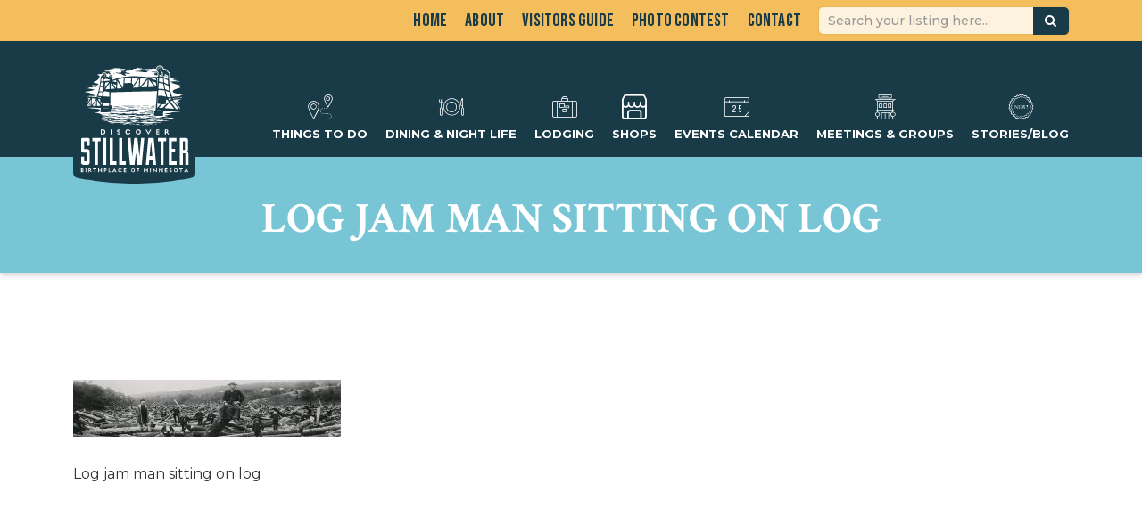

--- FILE ---
content_type: text/html; charset=UTF-8
request_url: https://discoverstillwater.com/about-stillwater/log-jam-man-sitting-on-log/
body_size: 10218
content:
<!DOCTYPE html>
<html lang="en-US">
<head>
<meta charset="UTF-8" />
<meta http-equiv="X-UA-Compatible" content="IE=edge" />
<meta name="keywords" content="discover stillwater, stillwater oklahoma, stillwater tourism, visit stillwater ok, things to do in stillwater, stillwater attractions, stillwater events, downtown stillwater, restaurants in stillwater, outdoor activities stillwater, shopping in stillwater, stillwater travel guide, family activities stillwater, oklahoma state university stillwater, weekend getaway stillwater">

<meta name="viewport" content="width=device-width, initial-scale=1, shrink-to-fit=no">
<title>Log jam man sitting on log &raquo; Discover Stillwater: History, River, Arts &amp; Culture MN</title>
<link href="https://discoverstillwater.com/wp-content/themes/imotheme-dsw/images/favicon.png" rel="shortcut icon" type="image/x-icon" />
<link rel="stylesheet" href="https://discoverstillwater.com/wp-content/themes/imotheme-dsw/style.css?1769759593">
<link rel="pingback" href="https://discoverstillwater.com/xmlrpc.php" />
<meta name='robots' content='max-image-preview:large' />
<link rel='dns-prefetch' href='//maxcdn.bootstrapcdn.com' />
<link rel="alternate" type="application/rss+xml" title="Discover Stillwater: History, River, Arts &amp; Culture MN &raquo; Log jam man sitting on log Comments Feed" href="https://discoverstillwater.com/about-stillwater/log-jam-man-sitting-on-log/feed/" />
<script type="text/javascript">
/* <![CDATA[ */
window._wpemojiSettings = {"baseUrl":"https:\/\/s.w.org\/images\/core\/emoji\/14.0.0\/72x72\/","ext":".png","svgUrl":"https:\/\/s.w.org\/images\/core\/emoji\/14.0.0\/svg\/","svgExt":".svg","source":{"concatemoji":"https:\/\/discoverstillwater.com\/wp-includes\/js\/wp-emoji-release.min.js?ver=6.4.7"}};
/*! This file is auto-generated */
!function(i,n){var o,s,e;function c(e){try{var t={supportTests:e,timestamp:(new Date).valueOf()};sessionStorage.setItem(o,JSON.stringify(t))}catch(e){}}function p(e,t,n){e.clearRect(0,0,e.canvas.width,e.canvas.height),e.fillText(t,0,0);var t=new Uint32Array(e.getImageData(0,0,e.canvas.width,e.canvas.height).data),r=(e.clearRect(0,0,e.canvas.width,e.canvas.height),e.fillText(n,0,0),new Uint32Array(e.getImageData(0,0,e.canvas.width,e.canvas.height).data));return t.every(function(e,t){return e===r[t]})}function u(e,t,n){switch(t){case"flag":return n(e,"\ud83c\udff3\ufe0f\u200d\u26a7\ufe0f","\ud83c\udff3\ufe0f\u200b\u26a7\ufe0f")?!1:!n(e,"\ud83c\uddfa\ud83c\uddf3","\ud83c\uddfa\u200b\ud83c\uddf3")&&!n(e,"\ud83c\udff4\udb40\udc67\udb40\udc62\udb40\udc65\udb40\udc6e\udb40\udc67\udb40\udc7f","\ud83c\udff4\u200b\udb40\udc67\u200b\udb40\udc62\u200b\udb40\udc65\u200b\udb40\udc6e\u200b\udb40\udc67\u200b\udb40\udc7f");case"emoji":return!n(e,"\ud83e\udef1\ud83c\udffb\u200d\ud83e\udef2\ud83c\udfff","\ud83e\udef1\ud83c\udffb\u200b\ud83e\udef2\ud83c\udfff")}return!1}function f(e,t,n){var r="undefined"!=typeof WorkerGlobalScope&&self instanceof WorkerGlobalScope?new OffscreenCanvas(300,150):i.createElement("canvas"),a=r.getContext("2d",{willReadFrequently:!0}),o=(a.textBaseline="top",a.font="600 32px Arial",{});return e.forEach(function(e){o[e]=t(a,e,n)}),o}function t(e){var t=i.createElement("script");t.src=e,t.defer=!0,i.head.appendChild(t)}"undefined"!=typeof Promise&&(o="wpEmojiSettingsSupports",s=["flag","emoji"],n.supports={everything:!0,everythingExceptFlag:!0},e=new Promise(function(e){i.addEventListener("DOMContentLoaded",e,{once:!0})}),new Promise(function(t){var n=function(){try{var e=JSON.parse(sessionStorage.getItem(o));if("object"==typeof e&&"number"==typeof e.timestamp&&(new Date).valueOf()<e.timestamp+604800&&"object"==typeof e.supportTests)return e.supportTests}catch(e){}return null}();if(!n){if("undefined"!=typeof Worker&&"undefined"!=typeof OffscreenCanvas&&"undefined"!=typeof URL&&URL.createObjectURL&&"undefined"!=typeof Blob)try{var e="postMessage("+f.toString()+"("+[JSON.stringify(s),u.toString(),p.toString()].join(",")+"));",r=new Blob([e],{type:"text/javascript"}),a=new Worker(URL.createObjectURL(r),{name:"wpTestEmojiSupports"});return void(a.onmessage=function(e){c(n=e.data),a.terminate(),t(n)})}catch(e){}c(n=f(s,u,p))}t(n)}).then(function(e){for(var t in e)n.supports[t]=e[t],n.supports.everything=n.supports.everything&&n.supports[t],"flag"!==t&&(n.supports.everythingExceptFlag=n.supports.everythingExceptFlag&&n.supports[t]);n.supports.everythingExceptFlag=n.supports.everythingExceptFlag&&!n.supports.flag,n.DOMReady=!1,n.readyCallback=function(){n.DOMReady=!0}}).then(function(){return e}).then(function(){var e;n.supports.everything||(n.readyCallback(),(e=n.source||{}).concatemoji?t(e.concatemoji):e.wpemoji&&e.twemoji&&(t(e.twemoji),t(e.wpemoji)))}))}((window,document),window._wpemojiSettings);
/* ]]> */
</script>
<link rel='stylesheet' id='sbr_styles-css' href='https://discoverstillwater.com/wp-content/plugins/reviews-feed/assets/css/sbr-styles.min.css?ver=2.1.1' type='text/css' media='all' />
<link rel='stylesheet' id='sbi_styles-css' href='https://discoverstillwater.com/wp-content/plugins/instagram-feed/css/sbi-styles.min.css?ver=6.9.1' type='text/css' media='all' />
<style id='wp-emoji-styles-inline-css' type='text/css'>

	img.wp-smiley, img.emoji {
		display: inline !important;
		border: none !important;
		box-shadow: none !important;
		height: 1em !important;
		width: 1em !important;
		margin: 0 0.07em !important;
		vertical-align: -0.1em !important;
		background: none !important;
		padding: 0 !important;
	}
</style>
<link rel='stylesheet' id='wp-block-library-css' href='https://discoverstillwater.com/wp-includes/css/dist/block-library/style.min.css?ver=6.4.7' type='text/css' media='all' />
<style id='classic-theme-styles-inline-css' type='text/css'>
/*! This file is auto-generated */
.wp-block-button__link{color:#fff;background-color:#32373c;border-radius:9999px;box-shadow:none;text-decoration:none;padding:calc(.667em + 2px) calc(1.333em + 2px);font-size:1.125em}.wp-block-file__button{background:#32373c;color:#fff;text-decoration:none}
</style>
<style id='global-styles-inline-css' type='text/css'>
body{--wp--preset--color--black: #000000;--wp--preset--color--cyan-bluish-gray: #abb8c3;--wp--preset--color--white: #ffffff;--wp--preset--color--pale-pink: #f78da7;--wp--preset--color--vivid-red: #cf2e2e;--wp--preset--color--luminous-vivid-orange: #ff6900;--wp--preset--color--luminous-vivid-amber: #fcb900;--wp--preset--color--light-green-cyan: #7bdcb5;--wp--preset--color--vivid-green-cyan: #00d084;--wp--preset--color--pale-cyan-blue: #8ed1fc;--wp--preset--color--vivid-cyan-blue: #0693e3;--wp--preset--color--vivid-purple: #9b51e0;--wp--preset--gradient--vivid-cyan-blue-to-vivid-purple: linear-gradient(135deg,rgba(6,147,227,1) 0%,rgb(155,81,224) 100%);--wp--preset--gradient--light-green-cyan-to-vivid-green-cyan: linear-gradient(135deg,rgb(122,220,180) 0%,rgb(0,208,130) 100%);--wp--preset--gradient--luminous-vivid-amber-to-luminous-vivid-orange: linear-gradient(135deg,rgba(252,185,0,1) 0%,rgba(255,105,0,1) 100%);--wp--preset--gradient--luminous-vivid-orange-to-vivid-red: linear-gradient(135deg,rgba(255,105,0,1) 0%,rgb(207,46,46) 100%);--wp--preset--gradient--very-light-gray-to-cyan-bluish-gray: linear-gradient(135deg,rgb(238,238,238) 0%,rgb(169,184,195) 100%);--wp--preset--gradient--cool-to-warm-spectrum: linear-gradient(135deg,rgb(74,234,220) 0%,rgb(151,120,209) 20%,rgb(207,42,186) 40%,rgb(238,44,130) 60%,rgb(251,105,98) 80%,rgb(254,248,76) 100%);--wp--preset--gradient--blush-light-purple: linear-gradient(135deg,rgb(255,206,236) 0%,rgb(152,150,240) 100%);--wp--preset--gradient--blush-bordeaux: linear-gradient(135deg,rgb(254,205,165) 0%,rgb(254,45,45) 50%,rgb(107,0,62) 100%);--wp--preset--gradient--luminous-dusk: linear-gradient(135deg,rgb(255,203,112) 0%,rgb(199,81,192) 50%,rgb(65,88,208) 100%);--wp--preset--gradient--pale-ocean: linear-gradient(135deg,rgb(255,245,203) 0%,rgb(182,227,212) 50%,rgb(51,167,181) 100%);--wp--preset--gradient--electric-grass: linear-gradient(135deg,rgb(202,248,128) 0%,rgb(113,206,126) 100%);--wp--preset--gradient--midnight: linear-gradient(135deg,rgb(2,3,129) 0%,rgb(40,116,252) 100%);--wp--preset--font-size--small: 13px;--wp--preset--font-size--medium: 20px;--wp--preset--font-size--large: 36px;--wp--preset--font-size--x-large: 42px;--wp--preset--spacing--20: 0.44rem;--wp--preset--spacing--30: 0.67rem;--wp--preset--spacing--40: 1rem;--wp--preset--spacing--50: 1.5rem;--wp--preset--spacing--60: 2.25rem;--wp--preset--spacing--70: 3.38rem;--wp--preset--spacing--80: 5.06rem;--wp--preset--shadow--natural: 6px 6px 9px rgba(0, 0, 0, 0.2);--wp--preset--shadow--deep: 12px 12px 50px rgba(0, 0, 0, 0.4);--wp--preset--shadow--sharp: 6px 6px 0px rgba(0, 0, 0, 0.2);--wp--preset--shadow--outlined: 6px 6px 0px -3px rgba(255, 255, 255, 1), 6px 6px rgba(0, 0, 0, 1);--wp--preset--shadow--crisp: 6px 6px 0px rgba(0, 0, 0, 1);}:where(.is-layout-flex){gap: 0.5em;}:where(.is-layout-grid){gap: 0.5em;}body .is-layout-flow > .alignleft{float: left;margin-inline-start: 0;margin-inline-end: 2em;}body .is-layout-flow > .alignright{float: right;margin-inline-start: 2em;margin-inline-end: 0;}body .is-layout-flow > .aligncenter{margin-left: auto !important;margin-right: auto !important;}body .is-layout-constrained > .alignleft{float: left;margin-inline-start: 0;margin-inline-end: 2em;}body .is-layout-constrained > .alignright{float: right;margin-inline-start: 2em;margin-inline-end: 0;}body .is-layout-constrained > .aligncenter{margin-left: auto !important;margin-right: auto !important;}body .is-layout-constrained > :where(:not(.alignleft):not(.alignright):not(.alignfull)){max-width: var(--wp--style--global--content-size);margin-left: auto !important;margin-right: auto !important;}body .is-layout-constrained > .alignwide{max-width: var(--wp--style--global--wide-size);}body .is-layout-flex{display: flex;}body .is-layout-flex{flex-wrap: wrap;align-items: center;}body .is-layout-flex > *{margin: 0;}body .is-layout-grid{display: grid;}body .is-layout-grid > *{margin: 0;}:where(.wp-block-columns.is-layout-flex){gap: 2em;}:where(.wp-block-columns.is-layout-grid){gap: 2em;}:where(.wp-block-post-template.is-layout-flex){gap: 1.25em;}:where(.wp-block-post-template.is-layout-grid){gap: 1.25em;}.has-black-color{color: var(--wp--preset--color--black) !important;}.has-cyan-bluish-gray-color{color: var(--wp--preset--color--cyan-bluish-gray) !important;}.has-white-color{color: var(--wp--preset--color--white) !important;}.has-pale-pink-color{color: var(--wp--preset--color--pale-pink) !important;}.has-vivid-red-color{color: var(--wp--preset--color--vivid-red) !important;}.has-luminous-vivid-orange-color{color: var(--wp--preset--color--luminous-vivid-orange) !important;}.has-luminous-vivid-amber-color{color: var(--wp--preset--color--luminous-vivid-amber) !important;}.has-light-green-cyan-color{color: var(--wp--preset--color--light-green-cyan) !important;}.has-vivid-green-cyan-color{color: var(--wp--preset--color--vivid-green-cyan) !important;}.has-pale-cyan-blue-color{color: var(--wp--preset--color--pale-cyan-blue) !important;}.has-vivid-cyan-blue-color{color: var(--wp--preset--color--vivid-cyan-blue) !important;}.has-vivid-purple-color{color: var(--wp--preset--color--vivid-purple) !important;}.has-black-background-color{background-color: var(--wp--preset--color--black) !important;}.has-cyan-bluish-gray-background-color{background-color: var(--wp--preset--color--cyan-bluish-gray) !important;}.has-white-background-color{background-color: var(--wp--preset--color--white) !important;}.has-pale-pink-background-color{background-color: var(--wp--preset--color--pale-pink) !important;}.has-vivid-red-background-color{background-color: var(--wp--preset--color--vivid-red) !important;}.has-luminous-vivid-orange-background-color{background-color: var(--wp--preset--color--luminous-vivid-orange) !important;}.has-luminous-vivid-amber-background-color{background-color: var(--wp--preset--color--luminous-vivid-amber) !important;}.has-light-green-cyan-background-color{background-color: var(--wp--preset--color--light-green-cyan) !important;}.has-vivid-green-cyan-background-color{background-color: var(--wp--preset--color--vivid-green-cyan) !important;}.has-pale-cyan-blue-background-color{background-color: var(--wp--preset--color--pale-cyan-blue) !important;}.has-vivid-cyan-blue-background-color{background-color: var(--wp--preset--color--vivid-cyan-blue) !important;}.has-vivid-purple-background-color{background-color: var(--wp--preset--color--vivid-purple) !important;}.has-black-border-color{border-color: var(--wp--preset--color--black) !important;}.has-cyan-bluish-gray-border-color{border-color: var(--wp--preset--color--cyan-bluish-gray) !important;}.has-white-border-color{border-color: var(--wp--preset--color--white) !important;}.has-pale-pink-border-color{border-color: var(--wp--preset--color--pale-pink) !important;}.has-vivid-red-border-color{border-color: var(--wp--preset--color--vivid-red) !important;}.has-luminous-vivid-orange-border-color{border-color: var(--wp--preset--color--luminous-vivid-orange) !important;}.has-luminous-vivid-amber-border-color{border-color: var(--wp--preset--color--luminous-vivid-amber) !important;}.has-light-green-cyan-border-color{border-color: var(--wp--preset--color--light-green-cyan) !important;}.has-vivid-green-cyan-border-color{border-color: var(--wp--preset--color--vivid-green-cyan) !important;}.has-pale-cyan-blue-border-color{border-color: var(--wp--preset--color--pale-cyan-blue) !important;}.has-vivid-cyan-blue-border-color{border-color: var(--wp--preset--color--vivid-cyan-blue) !important;}.has-vivid-purple-border-color{border-color: var(--wp--preset--color--vivid-purple) !important;}.has-vivid-cyan-blue-to-vivid-purple-gradient-background{background: var(--wp--preset--gradient--vivid-cyan-blue-to-vivid-purple) !important;}.has-light-green-cyan-to-vivid-green-cyan-gradient-background{background: var(--wp--preset--gradient--light-green-cyan-to-vivid-green-cyan) !important;}.has-luminous-vivid-amber-to-luminous-vivid-orange-gradient-background{background: var(--wp--preset--gradient--luminous-vivid-amber-to-luminous-vivid-orange) !important;}.has-luminous-vivid-orange-to-vivid-red-gradient-background{background: var(--wp--preset--gradient--luminous-vivid-orange-to-vivid-red) !important;}.has-very-light-gray-to-cyan-bluish-gray-gradient-background{background: var(--wp--preset--gradient--very-light-gray-to-cyan-bluish-gray) !important;}.has-cool-to-warm-spectrum-gradient-background{background: var(--wp--preset--gradient--cool-to-warm-spectrum) !important;}.has-blush-light-purple-gradient-background{background: var(--wp--preset--gradient--blush-light-purple) !important;}.has-blush-bordeaux-gradient-background{background: var(--wp--preset--gradient--blush-bordeaux) !important;}.has-luminous-dusk-gradient-background{background: var(--wp--preset--gradient--luminous-dusk) !important;}.has-pale-ocean-gradient-background{background: var(--wp--preset--gradient--pale-ocean) !important;}.has-electric-grass-gradient-background{background: var(--wp--preset--gradient--electric-grass) !important;}.has-midnight-gradient-background{background: var(--wp--preset--gradient--midnight) !important;}.has-small-font-size{font-size: var(--wp--preset--font-size--small) !important;}.has-medium-font-size{font-size: var(--wp--preset--font-size--medium) !important;}.has-large-font-size{font-size: var(--wp--preset--font-size--large) !important;}.has-x-large-font-size{font-size: var(--wp--preset--font-size--x-large) !important;}
.wp-block-navigation a:where(:not(.wp-element-button)){color: inherit;}
:where(.wp-block-post-template.is-layout-flex){gap: 1.25em;}:where(.wp-block-post-template.is-layout-grid){gap: 1.25em;}
:where(.wp-block-columns.is-layout-flex){gap: 2em;}:where(.wp-block-columns.is-layout-grid){gap: 2em;}
.wp-block-pullquote{font-size: 1.5em;line-height: 1.6;}
</style>
<link rel='stylesheet' id='dashicons-css' href='https://discoverstillwater.com/wp-includes/css/dashicons.min.css?ver=6.4.7' type='text/css' media='all' />
<link rel='stylesheet' id='admin-bar-css' href='https://discoverstillwater.com/wp-includes/css/admin-bar.min.css?ver=6.4.7' type='text/css' media='all' />
<style id='admin-bar-inline-css' type='text/css'>

    /* Hide CanvasJS credits for P404 charts specifically */
    #p404RedirectChart .canvasjs-chart-credit {
        display: none !important;
    }
    
    #p404RedirectChart canvas {
        border-radius: 6px;
    }

    .p404-redirect-adminbar-weekly-title {
        font-weight: bold;
        font-size: 14px;
        color: #fff;
        margin-bottom: 6px;
    }

    #wpadminbar #wp-admin-bar-p404_free_top_button .ab-icon:before {
        content: "\f103";
        color: #dc3545;
        top: 3px;
    }
    
    #wp-admin-bar-p404_free_top_button .ab-item {
        min-width: 80px !important;
        padding: 0px !important;
    }
    
    /* Ensure proper positioning and z-index for P404 dropdown */
    .p404-redirect-adminbar-dropdown-wrap { 
        min-width: 0; 
        padding: 0;
        position: static !important;
    }
    
    #wpadminbar #wp-admin-bar-p404_free_top_button_dropdown {
        position: static !important;
    }
    
    #wpadminbar #wp-admin-bar-p404_free_top_button_dropdown .ab-item {
        padding: 0 !important;
        margin: 0 !important;
    }
    
    .p404-redirect-dropdown-container {
        min-width: 340px;
        padding: 18px 18px 12px 18px;
        background: #23282d !important;
        color: #fff;
        border-radius: 12px;
        box-shadow: 0 8px 32px rgba(0,0,0,0.25);
        margin-top: 10px;
        position: relative !important;
        z-index: 999999 !important;
        display: block !important;
        border: 1px solid #444;
    }
    
    /* Ensure P404 dropdown appears on hover */
    #wpadminbar #wp-admin-bar-p404_free_top_button .p404-redirect-dropdown-container { 
        display: none !important;
    }
    
    #wpadminbar #wp-admin-bar-p404_free_top_button:hover .p404-redirect-dropdown-container { 
        display: block !important;
    }
    
    #wpadminbar #wp-admin-bar-p404_free_top_button:hover #wp-admin-bar-p404_free_top_button_dropdown .p404-redirect-dropdown-container {
        display: block !important;
    }
    
    .p404-redirect-card {
        background: #2c3338;
        border-radius: 8px;
        padding: 18px 18px 12px 18px;
        box-shadow: 0 2px 8px rgba(0,0,0,0.07);
        display: flex;
        flex-direction: column;
        align-items: flex-start;
        border: 1px solid #444;
    }
    
    .p404-redirect-btn {
        display: inline-block;
        background: #dc3545;
        color: #fff !important;
        font-weight: bold;
        padding: 5px 22px;
        border-radius: 8px;
        text-decoration: none;
        font-size: 17px;
        transition: background 0.2s, box-shadow 0.2s;
        margin-top: 8px;
        box-shadow: 0 2px 8px rgba(220,53,69,0.15);
        text-align: center;
        line-height: 1.6;
    }
    
    .p404-redirect-btn:hover {
        background: #c82333;
        color: #fff !important;
        box-shadow: 0 4px 16px rgba(220,53,69,0.25);
    }
    
    /* Prevent conflicts with other admin bar dropdowns */
    #wpadminbar .ab-top-menu > li:hover > .ab-item,
    #wpadminbar .ab-top-menu > li.hover > .ab-item {
        z-index: auto;
    }
    
    #wpadminbar #wp-admin-bar-p404_free_top_button:hover > .ab-item {
        z-index: 999998 !important;
    }
    
</style>
<link rel='stylesheet' id='ctf_styles-css' href='https://discoverstillwater.com/wp-content/plugins/custom-twitter-feeds/css/ctf-styles.min.css?ver=2.3.1' type='text/css' media='all' />
<link rel='stylesheet' id='cff-css' href='https://discoverstillwater.com/wp-content/plugins/custom-facebook-feed/assets/css/cff-style.min.css?ver=4.3.3' type='text/css' media='all' />
<link rel='stylesheet' id='sb-font-awesome-css' href='https://maxcdn.bootstrapcdn.com/font-awesome/4.7.0/css/font-awesome.min.css?ver=6.4.7' type='text/css' media='all' />
<script type="text/javascript" src="https://discoverstillwater.com/wp-includes/js/jquery/jquery.min.js?ver=3.7.1" id="jquery-core-js"></script>
<script type="text/javascript" src="https://discoverstillwater.com/wp-includes/js/jquery/jquery-migrate.min.js?ver=3.4.1" id="jquery-migrate-js"></script>
<script type="text/javascript" src="https://discoverstillwater.com/wp-content/themes/imotheme-dsw/js/imotheme.js?ver=6.4.7" id="imotheme-script-js"></script>
<link rel="https://api.w.org/" href="https://discoverstillwater.com/wp-json/" /><link rel="alternate" type="application/json" href="https://discoverstillwater.com/wp-json/wp/v2/media/15008" /><link rel="EditURI" type="application/rsd+xml" title="RSD" href="https://discoverstillwater.com/xmlrpc.php?rsd" />
<meta name="generator" content="WordPress 6.4.7" />
<link rel='shortlink' href='https://discoverstillwater.com/?p=15008' />
<link rel="alternate" type="application/json+oembed" href="https://discoverstillwater.com/wp-json/oembed/1.0/embed?url=https%3A%2F%2Fdiscoverstillwater.com%2Fabout-stillwater%2Flog-jam-man-sitting-on-log%2F" />
<link rel="alternate" type="text/xml+oembed" href="https://discoverstillwater.com/wp-json/oembed/1.0/embed?url=https%3A%2F%2Fdiscoverstillwater.com%2Fabout-stillwater%2Flog-jam-man-sitting-on-log%2F&#038;format=xml" />
<style type="text/css" id="csseditorglobal">
#pum-24578 .pum-container.pum-responsive img{width:400px;}


/* Parent row */
.newsletter-row {
    position: relative;
    min-height: 350px;
}

/* Lead section */
.newsletter-lead {
    z-index: 2;
}

/* Floating right column */
.floating-right {
    position: absolute;
  left:auto;
right: -8vw;
    top: -60%; /* move upward */
    width: 35%;
    text-align: center;
    z-index: 3;
}

/* Image inside */
.floating-right img {
    max-width: 100%;
    height: auto;
}

/* Mobile fix */
@media (max-width: 991px) {
    .floating-right {
        position: static;
        width: 100%;
        margin-top: 30px;
    }
}
</style>
<style type="text/css" id="csseditorphone">
@media only screen  and (min-width: 320px)  and (max-width: 667px) {
.secBanner .lead{
  width: 73%;
  margin: 0 auto;
}

.secBanner .lead h1{
  font-size:42px !important;
}}
</style>
<!-- Google Tag Manager -->

<script>(function(w,d,s,l,i){w[l]=w[l]||[];w[l].push({'gtm.start':

new Date().getTime(),event:'gtm.js'});var f=d.getElementsByTagName(s)[0],

j=d.createElement(s),dl=l!='dataLayer'?'&l='+l:'';j.async=true;j.src=

'https://www.googletagmanager.com/gtm.js?id='+i+dl;f.parentNode.insertBefore(j,f);

})(window,document,'script','dataLayer','GTM-MFTTS7Q');</script>

<!-- End Google Tag Manager --><link rel="icon" href="https://discoverstillwater.com/wp-content/uploads/2025/12/cropped-Screenshot-2025-12-19-at-01-15-54-Dog-Friendly-Stillwater-Minnesota-Discover-Stillwater-32x32.png" sizes="32x32" />
<link rel="icon" href="https://discoverstillwater.com/wp-content/uploads/2025/12/cropped-Screenshot-2025-12-19-at-01-15-54-Dog-Friendly-Stillwater-Minnesota-Discover-Stillwater-192x192.png" sizes="192x192" />
<link rel="apple-touch-icon" href="https://discoverstillwater.com/wp-content/uploads/2025/12/cropped-Screenshot-2025-12-19-at-01-15-54-Dog-Friendly-Stillwater-Minnesota-Discover-Stillwater-180x180.png" />
<meta name="msapplication-TileImage" content="https://discoverstillwater.com/wp-content/uploads/2025/12/cropped-Screenshot-2025-12-19-at-01-15-54-Dog-Friendly-Stillwater-Minnesota-Discover-Stillwater-270x270.png" />
		<style type="text/css" id="wp-custom-css">
			.headerMain  .searchform {
    background: none;
    box-shadow: 0 0 2px rgba(0, 0, 0, 0.1);
    width: 280px;
    padding: 0;
    margin: 0 0 0 20px;
	width:95%;
    position: relative;
	margin-bottom:20px;
}
.headerMain .form-container{
	display:flex;
	align-content:center;
	justify-content:center;
}

.topBar .searchform input[type="submit"], .topBar .searchform button[type="submit"] {
	height: 31px;}

.slick-slide {
    height: 334px;
	z-index:99999;
}



.secBanner .slick-slide.slick-current.slick-active {
    height: 100vh;
}
.headerMain  .search-field{
	box-sizing: border-box;
    background: rgba(256, 256, 256, 0.8);
    border: none;
    border-top-right-radius: 0;
    border-bottom-right-radius: 0;
    border-top-left-radius: 5px;
    border-bottom-left-radius: 5px;
    width: calc(100% - 40px);
    font-family: 'Montserrat', sans-serif;
    font-weight: 500;
    font-size: 14px;
    line-height: 20px;
    color: #7e7e7e;
    padding: 5px 10px;
    margin: 0;
    transition: border-color .5s ease;
	width:100%;
	border-radius:100px;
}
.headerMain .searchform button{
	background: #f3be5b;
    border-top-right-radius: 5px;
    border-bottom-right-radius: 5px;
    border-top-left-radius: 0;
    border-bottom-left-radius: 0;
    padding: 5px 0;
    width: 100px;
    margin: 0;
    box-sizing: border-box;
    cursor: pointer;
    font-family: 'Bebas Neue', sans-serif;
    font-weight: 400;
    font-size: 14px;
    line-height: 20px;
    color: #1a3c48;
    text-align: center;
    text-transform: uppercase;
    letter-spacing: 1px;
    position: absolute;
    top: 0;
    right: 0;
}

.infoListing .address a{
	display:none !important;
}



#pum_popup_title_24584 {
  text-align: center;
}

#pum_popup_title_24578 {
  text-align: center;
  font-weight: 600;
}


.pum-container.pum-responsive img {
  max-width: 100%;
  height: 500px;
  width: 617px;
}


@media only screen and (min-width: 992px) {
	.headerMain .form-container{
		display:none !important;
	}
}


/* Main flex container for sub-label and input */
.gform_wrapper .sublabel-left .ginput_complex .ginput_full,
.gform_wrapper .sublabel-left .ginput_complex .ginput_left,
.gform_wrapper .sublabel-left .ginput_complex .ginput_right {
  display: flex;
  align-items: center;
  flex-wrap: nowrap;
  margin-bottom: 18px;   /* more space between rows */
  width: 100%;
  gap: 24px;             /* wider gap between label and input */
}

/* Sub-label styling on left */
.gform_wrapper .sublabel-left .ginput_complex label {
  display: inline-block;
  width: 200px;          /* wider label for extra clarity */
  min-width: 200px;
  text-align: right;
  white-space: nowrap;
  margin: 0;
  padding-right: 24px;   /* bigger padding for separation */
  box-sizing: border-box;
  font-weight: 600;
  color: #222;
  font-size: 16px;
  letter-spacing: 0.02em;
}

/* Input fields */
.gform_wrapper .sublabel-left .ginput_complex input,
.gform_wrapper .sublabel-left .ginput_complex select,
.gform_wrapper .sublabel-left .ginput_complex textarea {
  flex: 1 1 0;
  max-width: 100%;
  box-sizing: border-box;
  min-width: 0;
  padding: 12px 16px;     /* more generous padding */
  font-size: 16px;
  border: 1.5px solid #bbb;
  border-radius: 6px;
  transition: border-color 0.25s ease, box-shadow 0.25s ease;
}

/* Input focus style */
.gform_wrapper .sublabel-left .ginput_complex input:focus,
.gform_wrapper .sublabel-left .ginput_complex select:focus,
.gform_wrapper .sublabel-left .ginput_complex textarea:focus {
  border-color: #005fcc;
  box-shadow: 0 0 8px rgba(0, 95, 204, 0.3);
  outline: none;
}

/* Responsive stacking for mobile */
@media (max-width: 600px) {
  .gform_wrapper .sublabel-left .ginput_complex .ginput_full,
  .gform_wrapper .sublabel-left .ginput_complex .ginput_left,
  .gform_wrapper .sublabel-left .ginput_complex .ginput_right {
    flex-direction: column;
    align-items: flex-start;
  }

  .gform_wrapper .sublabel-left .ginput_complex label {
    width: auto;
    min-width: auto;
    text-align: left;
    padding-right: 0;
    margin-bottom: 8px;
    font-size: 15px;
  }
}

.footerMain .socialFooter {
  padding-left: 80px;
}

.footerimage {
  padding-left: 80px;
	z-index: -99;
  position: relative;
}

.badge{
	display: flex;
  justify-content: space-around;
	padding-top: 4%;
	text-transform:Uppercase;COLOR:#193b48;font-size: clamp(1.2rem, 1.2vw, 1.8rem);

	margin:auto;
}
.badge-wrapper{
	background:#f4ce3a;/*padding-left:5%;*/
	margin-left: 15%;
	border-radius:5px;
	height: 50px;
	width:87%;
	margin-top: -9%;
  z-index: 9999;
  position: relative;
}


@media (max-width: 767px) {
    .responsivemobile {
        color: red;
    }
}@media(min-width: 1080px) and (max-width: 1400px){
    .responsivemobile {
       top: -24vh;
    }
}

@media(min-width: 850px) and (max-width: 1080px){
    .responsivemobile {
       top: -16.5vh;
    }
}
@media(min-width: 560px) and (max-width: 849px){
    .responsivemobile {
       top: -13.5vh;
    }
}
@media (max-width: 590px){
    .responsivemobile > h4 {
       font-size:24px;
    }
}

@media(max-width: 580px)   {
    .responsivemobile {
            top: 10px;  
    left: -22px;
    }
	.badge{font-size:18px;}
	.badge-wrapper { 
    margin-left: 10%;
}
}









@media (max-width: 1450px) {
    .floating-right {
right: -3vw;
  top: -60%;
  width: 27%;
    }
}

@media (max-width: 1337px) {
  .floating-right {
    right: -3vw;
    top: -42%;
    width: 27%;
  }
}


@media(min-width: 990px) and (max-width: 1205px) {
  .floating-right {
    right: 2vw;
    top: -42%;
    width: 27%;
  }
}


@media(min-width: 501px) and (max-width: 989px) {
  .floating-right {
width: 73%;
    margin: 20px auto;
  }
	.badge{
		padding-top: 3.5%;}
}












/* Force gallery grid layout */
.wp-block-gallery,
.wp-block-gallery .blocks-gallery-grid {
    display: flex !important;
    flex-wrap: wrap !important;
    gap: 15px !important;
}

.wp-block-gallery .blocks-gallery-item {
    flex: 1 1 30% !important;
    margin: 0 !important;
}

.wp-block-gallery .blocks-gallery-item img {
    width: 100% !important;
    height: auto !important;
    display: block !important;
}





 .secFrontBlog {
  padding-bottom: 180px !important;
}
.secContent{
  padding-bottom: 240px !important;
}


.wp-block-gallery.has-nested-images figure.wp-block-image {
max-width: 32% !important;

}
		</style>
		</head>
<body class="attachment attachment-template-default attachmentid-15008 attachment-jpeg dsw pageInners">

<div class="topBar">
	<div class="container">
		<div class="wrapTopbar">		
			<nav class="topmenu">
				<ul id="menu-top-menu" class="menu"><li id="menu-item-16133" class="menu-item menu-item-type-post_type menu-item-object-page menu-item-home menu-item-16133"><a href="https://discoverstillwater.com/">Home</a></li>
<li id="menu-item-16131" class="menu-item menu-item-type-post_type menu-item-object-page menu-item-16131"><a href="https://discoverstillwater.com/about-stillwater/">About</a></li>
<li id="menu-item-16141" class="menu-item menu-item-type-post_type menu-item-object-page menu-item-16141"><a href="https://discoverstillwater.com/visitors-guide/">Visitors Guide</a></li>
<li id="menu-item-16146" class="menu-item menu-item-type-post_type menu-item-object-page menu-item-16146"><a href="https://discoverstillwater.com/discover-stillwater-annual-photo-contest-2/">Photo Contest</a></li>
<li id="menu-item-16132" class="menu-item menu-item-type-post_type menu-item-object-page menu-item-16132"><a href="https://discoverstillwater.com/contact-us/">Contact</a></li>
</ul>			</nav>
			<form role="search" action="https://discoverstillwater.com" method="get" class="searchform">
				<input type="search" class="search-field" placeholder="Search your listing here..." value="" name="s" title="Search for:" />
				<input type="hidden" name="post_type" value="service" /> <!-- // hidden 'products' value -->
				<button type="submit" role="button"/><span>Search</span><i class="fa fa-search"></i></button>
			</form>
		</div>
	</div>
</div>

<header class="headerMain headerInner">
	<div class="container form-container">
		
		<form role="search" action="https://discoverstillwater.com" method="get" class="searchform">
				<input type="search" class="search-field" placeholder="Search your listing here..." value="" name="s" title="Search for:" />
				<input type="hidden" name="post_type" value="service" /> <!-- // hidden 'products' value -->
				<button type="submit" role="button"/><span>Search</span><i class="fa fa-search"></i></button>
			</form>
	</div>
	<div class="container">
		<div class="rowHead">
			<div class="headLeft">
				<a href="https://discoverstillwater.com" class="logoDesktop"><img src="https://discoverstillwater.com/wp-content/themes/imotheme-dsw/images/logo.svg" alt="Discover Stillwater: History, River, Arts &amp; Culture MN" /></a>
				<a href="https://discoverstillwater.com" class="logoMobile"><img src="https://discoverstillwater.com/wp-content/themes/imotheme-dsw/images/logo-footer.svg" alt="Discover Stillwater: History, River, Arts &amp; Culture MN" /></a>
			</div>
			<div class="headRight">
				<nav class="navmenu">
					<ul id="menu-main-menu" class="menu"><li id="menu-item-14507" class="menu-item menu-item-type-post_type menu-item-object-page menu-item-14507"><a href="https://discoverstillwater.com/things-to-do-in-stillwater-minnesota-discover-stillwater/">Things To Do<i class="icon-things-to-do"></i></a></li>
<li id="menu-item-14779" class="menu-item menu-item-type-post_type menu-item-object-page menu-item-14779"><a href="https://discoverstillwater.com/dining-night-life-downtown-stillwater-restaurants-discover-stillwater/">Dining &#038; Night Life<i class="icon-food-drink"></i></a></li>
<li id="menu-item-14794" class="menu-item menu-item-type-post_type menu-item-object-page menu-item-14794"><a href="https://discoverstillwater.com/lodging-in-still-waters/">Lodging<i class="icon-places-to-stay"></i></a></li>
<li id="menu-item-14799" class="menu-item menu-item-type-post_type menu-item-object-page menu-item-14799"><a href="https://discoverstillwater.com/shops-in-downtown-stillwater-shops-discover-stillwater/">Shops<i class="icon-shops"></i></a></li>
<li id="menu-item-961" class="menu-item menu-item-type-custom menu-item-object-custom menu-item-961"><a target="_blank" rel="noopener" href="https://events.discoverstillwater.com/">Events Calendar<i class="icon-events-calender"></i></a></li>
<li id="menu-item-16094" class="menu-item menu-item-type-post_type menu-item-object-page menu-item-16094"><a href="https://discoverstillwater.com/meetings-and-events/">Meetings &#038; Groups<i class="icon-meetings-weddings"></i></a></li>
<li id="menu-item-15266" class="menu-item menu-item-type-post_type menu-item-object-page menu-item-15266"><a href="https://discoverstillwater.com/blog/">Stories/Blog<i class="icon-whats-new"></i></a></li>
</ul>				</nav>
				<a href="javascript:;" class="navButton">
					<span></span>
					<span></span>
					<span></span>
					<span></span>
				</a>
			</div>
		</div>
	</div>
</header>

<div class="mobNavbar">
	<div class="wrapNavbar">
		<nav>
			<ul id="menu-responsive-menu" class="menu"><li id="menu-item-16442" class="menu-item menu-item-type-post_type menu-item-object-page menu-item-home menu-item-16442"><a href="https://discoverstillwater.com/">Home</a></li>
<li id="menu-item-16443" class="menu-item menu-item-type-post_type menu-item-object-page menu-item-16443"><a href="https://discoverstillwater.com/about-stillwater/">About Stillwater</a></li>
<li id="menu-item-16394" class="menu-item menu-item-type-post_type menu-item-object-page menu-item-16394"><a href="https://discoverstillwater.com/things-to-do-in-stillwater-minnesota-discover-stillwater/">Things To Do</a></li>
<li id="menu-item-16410" class="menu-item menu-item-type-post_type menu-item-object-page menu-item-16410"><a href="https://discoverstillwater.com/dining-night-life-downtown-stillwater-restaurants-discover-stillwater/">Dining &#038; Night Life</a></li>
<li id="menu-item-16415" class="menu-item menu-item-type-post_type menu-item-object-page menu-item-16415"><a href="https://discoverstillwater.com/lodging-in-still-waters/">Lodging</a></li>
<li id="menu-item-16420" class="menu-item menu-item-type-post_type menu-item-object-page menu-item-16420"><a href="https://discoverstillwater.com/shops-in-downtown-stillwater-shops-discover-stillwater/">Shops</a></li>
<li id="menu-item-16435" class="menu-item menu-item-type-post_type menu-item-object-page menu-item-16435"><a href="https://discoverstillwater.com/meetings-and-events/">Meetings &#038; Events</a></li>
<li id="menu-item-16434" class="menu-item menu-item-type-custom menu-item-object-custom menu-item-16434"><a target="_blank" rel="noopener" href="https://events.discoverstillwater.com/">Events Calendar</a></li>
<li id="menu-item-16440" class="menu-item menu-item-type-post_type menu-item-object-page menu-item-16440"><a href="https://discoverstillwater.com/blog/">Stories/Blog</a></li>
<li id="menu-item-16451" class="menu-item menu-item-type-post_type menu-item-object-page menu-item-16451"><a href="https://discoverstillwater.com/visitors-guide/">Visitors Guide</a></li>
<li id="menu-item-16450" class="menu-item menu-item-type-post_type menu-item-object-page menu-item-16450"><a href="https://discoverstillwater.com/discover-stillwater-annual-photo-contest-2/">Photo Contest</a></li>
<li id="menu-item-16444" class="menu-item menu-item-type-post_type menu-item-object-page menu-item-16444"><a href="https://discoverstillwater.com/contact-us/">Contact Us</a></li>
</ul>		</nav>
	</div>
</div>
	

<section class="secTitlebar">
	<div class="container">
		<h2>Log jam man sitting on log</h2>	</div>
</section>
<section class="secContent">
    <div class="container">
        <div class="pageSingle page-log-jam-man-sitting-on-log">     
                        
            <p class="attachment"><a title="Log jam man sitting on log"  href='https://discoverstillwater.com/wp-content/uploads/2024/01/Log-jam-man-sitting-on-log.jpg'><img decoding="async" width="300" height="64" src="https://discoverstillwater.com/wp-content/uploads/2024/01/Log-jam-man-sitting-on-log-300x64.jpg" class="attachment-medium size-medium" alt="Log jam man sitting on log" srcset="https://discoverstillwater.com/wp-content/uploads/2024/01/Log-jam-man-sitting-on-log-300x64.jpg 300w, https://discoverstillwater.com/wp-content/uploads/2024/01/Log-jam-man-sitting-on-log-768x165.jpg 768w, https://discoverstillwater.com/wp-content/uploads/2024/01/Log-jam-man-sitting-on-log.jpg 1024w" sizes="(max-width: 300px) 100vw, 300px" /></a></p>
<p>Log jam man sitting on log</p>
                    
        </div>
    </div>
</section>

<section class="secNewsletter">
    <div class="container">
        <div class="row align-items-center justify-content-center">
            <div class="col-12 col-lg-8 col-md-8  col-sm-8 col-xs-4">
                <div class="lead">
                    <div class="wrapLead">
                        <h2>Get latest updates from Stillwater</h2>
                        <!-- <p>Etiam et tellus sed nisi rutrum porttitor ac in orci. Sed bibendum orci sem, pretium rutrum nunc venenatis nec.</p> -->
                        [mc4wp_form id=912]                    </div>
                </div>
            </div>
			
			 <div class="responsivemobile floating-right">
				<div class="footerimage">
					<img src="https://discoverstillwater.com/wp-content/uploads/2025/12/iphone-1.png" alt="image" style="height: 50%;
  width: 80%;
  position: relative;
  z-index: 99999;
  margin: 0 auto;"/>
				</div>
<div class="badge-wrapper">
	<h4 class="badge"> 
		Follow Us Today
	</h4>
				</div>
                <div class="socialFooter">
                    <h3>FOR MUST-SEE DISCOVER STILLWATER</h3>
                    <div class="socialList">
                        <!-- <a href="https://www.youtube.com/user/discoverstillwater/">
                            <img src="https://ali.xceptional.co/discoverstillwaterdemo/wp-content/uploads/2023/09/icon-youtube.svg" alt="icon-youtube">
                        </a> -->
                        <a href="https://www.tiktok.com/en/" target="_blank">
                           <img src="https://discoverstillwater.com/wp-content/uploads/2025/12/tiktok2.png" alt="Tiktok" />
                        </a>
                        <a href="https://www.facebook.com/DiscoverStillwater/" target="_blank">
                            <img src="https://discoverstillwater.com/wp-content/uploads/2025/12/facebook.png" alt="icon-facebook">
                        </a>
                        <a href="https://www.instagram.com/discoverstillwater/" target="_blank">
                            <img src="https://discoverstillwater.com/wp-content/uploads/2025/12/instagram.png" alt="icon-instagram">
                        </a>
                           
                                            </div>
                </div>
            </div>

			
        </div>
    </div>
</section>

<footer class="footerMain">
    <div class="container">
        <div class="row rowFootWidgets">
            <div class="col-12 col-sm-6 col-lg-3 FtWdg01">
                <div id="block-7" class="widget widget_block clearfix"><div style="overflow: hidden;height: 1px"><a href=«https://pinco-casino1.website.yandexcloud.net»>pinco online casino</a></div></div><div id="nav_menu-2" class="widget widget_nav_menu clearfix"><h3 class="widget-title">Things To Do</h3><div class="menu-things-to-do-container"><ul id="menu-things-to-do" class="menu"><li id="menu-item-16148" class="menu-item menu-item-type-post_type menu-item-object-page menu-item-16148"><a href="https://discoverstillwater.com/things-to-do-in-stillwater-minnesota-discover-stillwater/">Overview</a></li>
<li id="menu-item-16149" class="menu-item menu-item-type-post_type menu-item-object-page menu-item-16149"><a href="https://discoverstillwater.com/things-to-do-in-stillwater-minnesota-discover-stillwater/art-diy-crafts/">Art</a></li>
<li id="menu-item-16150" class="menu-item menu-item-type-post_type menu-item-object-page menu-item-16150"><a href="https://discoverstillwater.com/things-to-do-in-stillwater-minnesota-discover-stillwater/attractions/">Attractions</a></li>
<li id="menu-item-16151" class="menu-item menu-item-type-post_type menu-item-object-page menu-item-16151"><a href="https://discoverstillwater.com/things-to-do-in-stillwater-minnesota-discover-stillwater/things-to-do-bike-trails-in-minnesota-discover-stillwater/">Biking</a></li>
<li id="menu-item-16152" class="menu-item menu-item-type-post_type menu-item-object-page menu-item-16152"><a href="https://discoverstillwater.com/things-to-do-in-stillwater-minnesota-discover-stillwater/downtown/">Downtown</a></li>
<li id="menu-item-16153" class="menu-item menu-item-type-post_type menu-item-object-page menu-item-16153"><a href="https://discoverstillwater.com/things-to-do-in-stillwater-minnesota-discover-stillwater/golf/">Golf</a></li>
<li id="menu-item-16154" class="menu-item menu-item-type-post_type menu-item-object-page menu-item-16154"><a href="https://discoverstillwater.com/things-to-do-in-stillwater-minnesota-discover-stillwater/history-sightseeing-in-minnesota-discover-stillwater/">History</a></li>
<li id="menu-item-16155" class="menu-item menu-item-type-post_type menu-item-object-page menu-item-16155"><a href="https://discoverstillwater.com/things-to-do-in-stillwater-minnesota-discover-stillwater/on-the-water/">On The Water</a></li>
<li id="menu-item-16156" class="menu-item menu-item-type-post_type menu-item-object-page menu-item-16156"><a href="https://discoverstillwater.com/things-to-do-in-stillwater-minnesota-discover-stillwater/outdoors/">Outdoors</a></li>
<li id="menu-item-16157" class="menu-item menu-item-type-post_type menu-item-object-page menu-item-16157"><a href="https://discoverstillwater.com/things-to-do-in-stillwater-minnesota-discover-stillwater/seasonal-farms/">Seasonal Farms</a></li>
<li id="menu-item-16158" class="menu-item menu-item-type-post_type menu-item-object-page menu-item-16158"><a href="https://discoverstillwater.com/things-to-do-in-stillwater-minnesota-discover-stillwater/spas-wellness/">Spas &#038; Wellness</a></li>
<li id="menu-item-16159" class="menu-item menu-item-type-post_type menu-item-object-page menu-item-16159"><a href="https://discoverstillwater.com/things-to-do-in-stillwater-minnesota-discover-stillwater/tours/">Tours</a></li>
<li id="menu-item-16160" class="menu-item menu-item-type-post_type menu-item-object-page menu-item-16160"><a href="https://discoverstillwater.com/things-to-do-in-stillwater-minnesota-discover-stillwater/unique-experiences/">Unique Experiences</a></li>
<li id="menu-item-16161" class="menu-item menu-item-type-post_type menu-item-object-page menu-item-16161"><a href="https://discoverstillwater.com/things-to-do-in-stillwater-minnesota-discover-stillwater/things-to-do-wineries-breweries-in-minnesota-discover-stillwater/">Wineries, Breweries &#038; Distilleries</a></li>
<li id="menu-item-16162" class="menu-item menu-item-type-post_type menu-item-object-page menu-item-16162"><a href="https://discoverstillwater.com/things-to-do-in-stillwater-minnesota-discover-stillwater/winter-wonderland/">Winter</a></li>
</ul></div></div><div id="block-8" class="widget widget_block clearfix"></div>                            </div>
            <div class="col-12 col-sm-6 col-lg-3 FtWdg02">
                <div id="nav_menu-3" class="widget widget_nav_menu clearfix"><h3 class="widget-title">Dining &#038; Night Life</h3><div class="menu-dining-night-life-container"><ul id="menu-dining-night-life" class="menu"><li id="menu-item-16260" class="menu-item menu-item-type-post_type menu-item-object-page menu-item-16260"><a href="https://discoverstillwater.com/dining-night-life-downtown-stillwater-restaurants-discover-stillwater/">Overview</a></li>
<li id="menu-item-16214" class="menu-item menu-item-type-post_type menu-item-object-page menu-item-16214"><a href="https://discoverstillwater.com/dining-night-life-downtown-stillwater-restaurants-discover-stillwater/around-town/">Around Town</a></li>
<li id="menu-item-16215" class="menu-item menu-item-type-post_type menu-item-object-page menu-item-16215"><a href="https://discoverstillwater.com/dining-night-life-downtown-stillwater-restaurants-discover-stillwater/downtown/">Downtown</a></li>
<li id="menu-item-16216" class="menu-item menu-item-type-post_type menu-item-object-page menu-item-16216"><a href="https://discoverstillwater.com/dining-night-life-downtown-stillwater-restaurants-discover-stillwater/food/">Food</a></li>
</ul></div></div>                            </div>
            <div class="col-12 col-sm-6 col-lg-3 FtWdg03">
                <div id="nav_menu-4" class="widget widget_nav_menu clearfix"><h3 class="widget-title">Lodging</h3><div class="menu-lodging-container"><ul id="menu-lodging" class="menu"><li id="menu-item-16241" class="menu-item menu-item-type-post_type menu-item-object-page menu-item-16241"><a href="https://discoverstillwater.com/lodging-in-still-waters/">Overview</a></li>
<li id="menu-item-16243" class="menu-item menu-item-type-post_type menu-item-object-page menu-item-16243"><a href="https://discoverstillwater.com/lodging-in-still-waters/bed-and-breakfast/">Bed and breakfast</a></li>
<li id="menu-item-16244" class="menu-item menu-item-type-post_type menu-item-object-page menu-item-16244"><a href="https://discoverstillwater.com/lodging-in-still-waters/hotels-and-historic-inns/">Hotels and Historic Inns</a></li>
<li id="menu-item-16245" class="menu-item menu-item-type-post_type menu-item-object-page menu-item-16245"><a href="https://discoverstillwater.com/lodging-in-still-waters/house-loft-rentals/">House &#038; Loft Rentals</a></li>
</ul></div></div>                            </div>
            <div class="col-12 col-sm-6 col-lg-3 FtWdg04">
                <div id="nav_menu-6" class="widget widget_nav_menu clearfix"><h3 class="widget-title">Shops</h3><div class="menu-boutiques-container"><ul id="menu-boutiques" class="menu"><li id="menu-item-16280" class="menu-item menu-item-type-post_type menu-item-object-page menu-item-16280"><a href="https://discoverstillwater.com/shops-in-downtown-stillwater-shops-discover-stillwater/">Overview</a></li>
<li id="menu-item-16268" class="menu-item menu-item-type-post_type menu-item-object-page menu-item-16268"><a href="https://discoverstillwater.com/shops-in-downtown-stillwater-shops-discover-stillwater/antique-vintage-stores-in-mn-discover-stillwater/">Antiques &#038; Vintage</a></li>
<li id="menu-item-16269" class="menu-item menu-item-type-post_type menu-item-object-page menu-item-16269"><a href="https://discoverstillwater.com/shops-in-downtown-stillwater-shops-discover-stillwater/around-town/">Around Town</a></li>
<li id="menu-item-16270" class="menu-item menu-item-type-post_type menu-item-object-page menu-item-16270"><a href="https://discoverstillwater.com/shops-in-downtown-stillwater-shops-discover-stillwater/art/">Art</a></li>
<li id="menu-item-16271" class="menu-item menu-item-type-post_type menu-item-object-page menu-item-16271"><a href="https://discoverstillwater.com/shops-in-downtown-stillwater-shops-discover-stillwater/books/">Books</a></li>
<li id="menu-item-16272" class="menu-item menu-item-type-post_type menu-item-object-page menu-item-16272"><a href="https://discoverstillwater.com/shops-in-downtown-stillwater-shops-discover-stillwater/bridal/">Bridal</a></li>
<li id="menu-item-16273" class="menu-item menu-item-type-post_type menu-item-object-page menu-item-16273"><a href="https://discoverstillwater.com/shops-in-downtown-stillwater-shops-discover-stillwater/stillwater-boutiques-shopping-in-stillwater-discover-stillwater/">Clothing Boutiques</a></li>
<li id="menu-item-16274" class="menu-item menu-item-type-post_type menu-item-object-page menu-item-16274"><a href="https://discoverstillwater.com/shops-in-downtown-stillwater-shops-discover-stillwater/food/">Food</a></li>
<li id="menu-item-16275" class="menu-item menu-item-type-post_type menu-item-object-page menu-item-16275"><a href="https://discoverstillwater.com/shops-in-downtown-stillwater-shops-discover-stillwater/home-decor/">Home Decor</a></li>
<li id="menu-item-16276" class="menu-item menu-item-type-post_type menu-item-object-page menu-item-16276"><a href="https://discoverstillwater.com/shops-in-downtown-stillwater-shops-discover-stillwater/jewelry/">Jewelry</a></li>
<li id="menu-item-16277" class="menu-item menu-item-type-post_type menu-item-object-page menu-item-16277"><a href="https://discoverstillwater.com/shops-in-downtown-stillwater-shops-discover-stillwater/kids-toys/">Kids &#038; Toys</a></li>
<li id="menu-item-16278" class="menu-item menu-item-type-post_type menu-item-object-page menu-item-16278"><a href="https://discoverstillwater.com/shops-in-downtown-stillwater-shops-discover-stillwater/liquor-stores/">Liquor Stores</a></li>
<li id="menu-item-16279" class="menu-item menu-item-type-post_type menu-item-object-page menu-item-16279"><a href="https://discoverstillwater.com/shops-in-downtown-stillwater-shops-discover-stillwater/specialty/">Specialty</a></li>
</ul></div></div>                            </div>
        </div>
    </div>

    <div class="logo-wrapper"><img class="logo" src="https://discoverstillwater.com/wp-content/uploads/2023/09/logo-footer.svg" alt="logo footer" /></div>    
    <div class="container">
        <div class="contactInfo">
            <a href="tel:651.351.1717">651.351.1717</a>            <a href="mailto:info@discoverstillwater.com">info@discoverstillwater.com</a>            <a href="https://www.exploreminnesota.com/" target="_blank" class="minnesota">
                <img src="https://discoverstillwater.com/wp-content/themes/imotheme-dsw/images/explore-minnesota-logo.png" alt="icon-minnesota" />
            </a>
        </div>
        <div class="row align-items-end" >
           
            <div class="col-12 col-lg-12">
                
                <div class="copyrights-legal">
                    <p>Copyright © 2026</p>
                    <ul id="menu-legal-menu" class="menu"><li id="menu-item-70" class="menu-item menu-item-type-post_type menu-item-object-page menu-item-70"><a href="https://discoverstillwater.com/privacy-policy/">Privacy Policy</a></li>
<li id="menu-item-68" class="menu-item menu-item-type-custom menu-item-object-custom menu-item-68"><a href="#">Terms Of Use</a></li>
<li id="menu-item-23676" class="menu-item menu-item-type-post_type menu-item-object-page menu-item-23676"><a href="https://discoverstillwater.com/about-stillwater/">Information</a></li>
</ul>                </div>
            </div>
			
			
        </div>
        <!-- <div class="footerNewsletter d-none">
            <h4>Subscribe to our blog</h4>
            <form>   
                <div class="wrapNewsletter">
                    <input type="email" name="" placeholder="Email">
                    <button type="submit">Subscribe</button>
                </div>
            </form>
        </div> -->
    </div>
</footer>

<!-- Custom Facebook Feed JS -->
<script type="text/javascript">var cffajaxurl = "https://discoverstillwater.com/wp-admin/admin-ajax.php";
var cfflinkhashtags = "true";
</script>
<!-- YouTube Feeds JS -->
<script type="text/javascript">

</script>
<!-- Instagram Feed JS -->
<script type="text/javascript">
var sbiajaxurl = "https://discoverstillwater.com/wp-admin/admin-ajax.php";
</script>
<script type="text/javascript" src="https://discoverstillwater.com/wp-content/plugins/custom-facebook-feed/assets/js/cff-scripts.min.js?ver=4.3.3" id="cffscripts-js"></script>
</body>
</html>

--- FILE ---
content_type: text/css
request_url: https://discoverstillwater.com/wp-content/themes/imotheme-dsw/style.css?1769759593
body_size: 1639
content:
/*
Theme Name: Discover Stillwater (Imotheme) 
Theme URI: https://aztechnologiesllc.com/
Author: AZ Technologies LLC
Author URI: https://aztechnologiesllc.com/
Description: Imotheme brings your site to life with header video and immersive featured images. With a focus on business sites, it features multiple sections on the front page as well as widgets, navigation and social menus, a logo, and more. Personalize its asymmetrical grid with a custom color scheme and showcase your multimedia content with post formats.
Version: 1.9.2
Text Domain: imotheme
*/

/* ---------------------*/
/*      Libraries       */
/* -------------------- */
@import url('css/libraries/animate.css');
@import url('css/libraries/swiper.css');
@import url('css/libraries/slick.css');
@import url('css/libraries/fancybox.css');
@import url('css/libraries/bootstrap.css');
@import url('css/libraries/mcustomscrollbar.css');
/*@import url('css/libraries/mixitup.css');*/

/* ---------------------*/
/*      Fonts           */
/* -------------------- */
@import url('css/fonts/fontawesome.css');
@import url('css/fonts/fonticomoon.css');
@import url('css/fonts/fonts.css');
@import url('https://fonts.googleapis.com/css2?family=Bebas+Neue&display=swap');
@import url('https://fonts.googleapis.com/css2?family=Crimson+Text:ital,wght@0,400;0,600;0,700;1,400;1,600;1,700&display=swap');
@import url('https://fonts.googleapis.com/css2?family=Montserrat:ital,wght@0,100;0,200;0,300;0,400;0,500;0,600;0,700;0,800;0,900;1,100;1,200;1,300;1,400;1,500;1,600;1,700;1,800;1,900&display=swap');

/* ---------------------*/
/*      Theme           */
/* -------------------- */
@import url('css/theme/global.css');
@import url('css/theme/wpcore.css');
@import url('css/theme/loader.css');
@import url('css/theme/header.css');
@import url('css/theme/footer.css');
@import url('css/theme/banner.css');
@import url('css/theme/slider.css');
@import url('css/theme/front.css');
@import url('css/theme/content.css');
@import url('css/theme/woocommerce.css');
@import url('css/theme/sidebar.css');
@import url('css/theme/pagination.css');
@import url('css/theme/comments.css');
@import url('css/theme/responsive.css');

.anchor { display: block; height: 57px; margin-top: -57px; visibility: hidden; }

/* Site Layout
------------------------------------*/
section { position: relative; padding: 60px 0; }
section .container { z-index: 20; position: relative; }
section .curveBorder { position: absolute; width: 100%; height: 100%; top: 0; left: 0; z-index: 10; display: flex; flex-direction: column; justify-content: space-between; }
section .curveBorder .curvetop,
section .curveBorder .curvebottom { fill: #fff; position: relative; left: 0; right: 0; width: 100%; height: 80px; }
section .curveBorder .curvetop { top: -60px; }
section .curveBorder .curvebottom { bottom: -60px; }

section *:focus { outline:0; }
section *::-webkit-input-placeholder { color: #bcc4d6; }
section *:-moz-placeholder { color: #bcc4d6; }
section *::-moz-placeholder { color: #bcc4d6; }
section *:-ms-input-placeholder { color: #bcc4d6; }

section h1 { font-size: 42px; }
section h2 { font-size: 36px; }
section h3 { font-size: 30px; }
section h4 { font-size: 24px; }
section h5 { font-size: 20px; }
section h6 { font-size: 18px; }
section ol,
section ul { padding: 0 0 0 25px; margin: 0 0 25px; }
section ol li { list-style-position: outside; list-style-type: auto; }
section ul li { list-style-position: outside; list-style-type: disc; }
section li > ul,
section li > ol { margin: 5px 0; }
section .blockquote { background: #f5f5f5; border-radius: 4px; border-left: 10px solid #8dc63f; padding: 15px; margin: 0 0 40px; color: #707070; position: relative;}
section .blockquote:after { position: absolute; top: 15px; left: 15px; width: 45px; height: 30px; font-family: 'Font Awesome 5 Free'; font-weight: 900; font-size: 24px; line-height: 30px; color: #8dc63f; text-align: center; display: block; content: "\f10d"; }
section .blockquote p { margin: 0 0 5px; padding: 0 0 0 45px; font-weight: 400; font-size: 20px; line-height: 30px; color: #333; }
section .blockquote .blockquote-footer { padding: 0 0 0 45px; margin: 0; color: #333; }
section input[type="text"],
section input[type="email"],
section input[type="tel"],
section textarea,
section select { background: #fff; border-radius: 0; border: 1px solid #e3e3e3; font-size: 16px; line-height: 26px; color: #333; padding: 10px 15px; width: 100%; margin: 0 0 25px; }
section select { height: 48px; }
section 
section input[type="submit"],
section input[type="button"] { border-radius: 0; border: none; background: #c72227; font-weight: 700; font-size: 16px; line-height: 30px; color: #fff; text-align: center; text-transform: none; padding: 10px 50px; margin: 0; cursor: pointer; -webkit-transition: all 0.3s ease-in-out;-moz-transition: all 0.3s ease-in-out; -o-transition: all 0.3s ease-in-out; transition: all 0.3s ease-in-out; float: right; }
section input[type="submit"]:hover,
section input[type="button"]:hover { background: #025da8; color: #fff; }
section *:focus { outline:0; }
section *::-webkit-input-placeholder { color: #8a8a8a; }
section *:-moz-placeholder { color: #8a8a8a; }
section *::-moz-placeholder { color: #8a8a8a; }
section *:-ms-input-placeholder { color: #8a8a8a; }
section .woocommerce-input-wrapper { position: relative; }
section .select2-container--default .select2-selection--single { height: 48px; border: 1px solid #e3e3e3; font-size: 16px; line-height: 26px; color: #333; padding: 10px 15px; border-radius: 0; position: relative; }
section .select2-container--default .select2-selection--single .select2-selection__arrow { height: 46px; position: absolute; top: 0; right: 0; width: 30px; }
section .select2-dropdown.select2-dropdown--below { top: 30px !important;     width:100vw !important; transform:translate(-100px,0) !important; }

body .tribe-common .tribe-common-c-btn-border,
body .tribe-common a.tribe-common-c-btn-border { color: #21375a; border-color: #21375a; }
body .tribe-events .tribe-events-c-subscribe-dropdown .tribe-events-c-subscribe-dropdown__button:hover { background-color: #21375a; }
body .tribe-events .tribe-events-c-search__button,
body .tribe-events button.tribe-events-c-search__button { background-color: #10c2ba; }
body .tribe-events .tribe-events-c-search__button:hover,
body .tribe-events button.tribe-events-c-search__button:hover { background-color: #00aba3; }
body .tribe-common .tribe-common-c-svgicon { color: #10c2ba; }
body .tribe-events .tribe-events-calendar-latest-past__event-row--featured .tribe-events-calendar-latest-past__event-date-tag-datetime:after { background-color: #10c2ba; }
body .tribe-common--breakpoint-medium.tribe-events .tribe-events-calendar-latest-past__event-datetime-featured-text { color: #10c2ba; }
body .tribe-events .tribe-events-calendar-month__day-cell--selected,
body .tribe-events .tribe-events-calendar-month__day-cell--selected:focus,
body .tribe-events .tribe-events-calendar-month__day-cell--selected:hover { background-color: #10c2ba; }
body .tribe-events .tribe-events-calendar-month__day-cell--selected .tribe-events-calendar-month__day-date { color: #fff; }
body .tribe-common--breakpoint-medium.tribe-events .tribe-events-l-container { padding: 0; min-height: inherit; }
.secContent .page-events li { list-style: none; }
.secContent .page-events li+li { margin-top: inherit; }


--- FILE ---
content_type: text/css
request_url: https://discoverstillwater.com/wp-content/themes/imotheme-dsw/css/theme/wpcore.css
body_size: 161
content:
/* Wordpress Core
------------------------------------*/
.alignnone { margin:5px 20px 20px 0; }
.aligncenter,
div.aligncenter { display:block; margin: 0 auto 25px; }
.alignright { float:right; margin: 0 0 25px 25px; }
.alignleft { float:left; margin: 0 25px 25px 0; }
img.alignright,
a img.alignright { float:right; margin: 0 0 25px 25px; }
img.alignnone,
a img.alignnone { margin: 0 0 25px; }
img.alignleft,
a img.alignleft { float:left; margin: 0 25px 25px 0; }
img.aligncenter,
a img.aligncenter { display:block; margin-left:auto; margin-right:auto; }
.wp-caption { background: #f6f6f6; border: 1px solid #e8e8e8; max-width: 100%; padding: 10px; }
.wp-caption.alignnone { margin:5px 20px 20px 0; }
.wp-caption.alignleft { margin:5px 20px 20px 0; }
.wp-caption.alignright { margin:5px 0 20px 20px; }
.wp-caption img { border:0 none; height:auto; margin:0; max-width: 100%; padding:0; width:auto; }
.wp-caption .wp-caption-text,
.gallery-caption { font-size: 14px; line-height: 20px; text-align: center; margin: 10px 0 0; padding: 0; }
.sticky {}
.bypostauthor { }
.cover { list-style-type: sq background-position: center center; background-repeat: no-repeat; background-size: cover; }


--- FILE ---
content_type: text/css
request_url: https://discoverstillwater.com/wp-content/themes/imotheme-dsw/css/theme/footer.css
body_size: 479
content:
/* Footer
------------------------------------*/
.footerMain { clear: both; background: #193B48; padding: 100px 0 70px; position: relative; font-size: 13px; line-height: 20px; color: #fff; }
.footerMain a { color: inherit; }
.footerMain a:hover { color: #f3be5b; }

.footerMain .rowFootWidgets { margin: 0 0 45px; }
.footerMain h3.widget-title { font-weight: 600; font-size: 16px; line-height: 24px; color: #EBEBEB; margin: 0 0 15px; padding: 0 0 10px; position: relative; }
.footerMain h3.widget-title:after { display: block; content: ""; position: absolute; bottom: 0; left: 0; width: 40px; height: 2px; background: #EBEBEB; }
.footerMain .menu {}
.footerMain .menu li { font-weight: 500; font-size: 14px; line-height: 20px; color: #EBEBEB; margin: 0; padding: 0; position: relative; }
.footerMain .menu li+li { margin-top: 10px; }
.footerMain .menu li a { color: inherit; }
.footerMain .menu li a:hover { color: #f3be5b; }

.footerMain .logo-wrapper { position: relative;  }
.footerMain .logo-wrapper .logo { width: 300px; height: auto; margin: 0 auto 10px; }
.footerMain .logo-wrapper:before,
.footerMain .logo-wrapper:after { display: block; content: ""; background: #fff; opacity: 0.3; position: absolute; top: 0; bottom: 0; margin: auto; height: 1px; }
.footerMain .logo-wrapper:before { left: 0; width: calc(50% - 170px); }
.footerMain .logo-wrapper:after { right: 0; width: calc(50% - 170px); }
.footerMain .contactInfo { font-weight: 500; font-size: 16px; line-height: 24px; color: #fff; text-align: center; margin: 0 0 15px; padding: 0; display: flex; flex-direction: column; justify-content: center; }

.secNewsletter .socialFooter {}
.secNewsletter .socialFooter h3 { font-size: 14px; line-height: 24px; color: #EBEBEB; text-align: center; margin: 0 0 5px; padding: 0; position: relative; }
.secNewsletter .socialList { display: flex; flex-direction: row; align-items: end; justify-content: center; }
.secNewsletter .socialList a+a { margin-left: 15px; }
.secNewsletter .socialFooter {}
.footerMain .copyrights-legal, .footerMain .copyrights-legal .menu {
      
    justify-content: center;
}
.footerMain .copyrights-legal,
.footerMain .copyrights-legal .menu { display: flex; flex-direction: row; }
.footerMain .copyrights-legal,
.footerMain .copyrights-legal p,
.footerMain .copyrights-legal .menu li { font-weight: 500; font-size: 14px; line-height: 20px; color: #fff; }
.footerMain .copyrights-legal p { margin: 0; padding: 0; }
.footerMain .copyrights-legal .menu li { padding: 0; margin: 0 0 0 45px; position: relative;}
.footerMain .minnesota img { margin: 15px auto; display:block; max-width: 170px; }




.responsivemobile{
	
	position: relative;
  top: -30vh;left: 10px;
	
}.socialFooter {
  padding-left: 80px;
}

--- FILE ---
content_type: text/css
request_url: https://discoverstillwater.com/wp-content/themes/imotheme-dsw/css/theme/slider.css
body_size: 457
content:
/*.secSlider { padding-bottom: 0; }
.secSlider .slick-slide { margin: 0 15px; background: none;  }
.secSlider .slick-slide div { -webkit-box-shadow: 0 0 10px 0px rgba(0, 0, 0, 0.15); -moz-box-shadow: 0 0 10px 0px rgba(0, 0, 0, 0.15); box-shadow: 0 0 10px 0px rgba(0, 0, 0, 0.15); margin-bottom: 30px; }
.secSlider .slick-list { margin: 0 -15px; }
.secSlider .slick-arrow { position: absolute; top: 0; bottom: 0; margin: auto; display: block; background: #8dc63f; border: none; border-radius: 5px; width: 40px; height: 40px; }
.secSlider .slick-arrow.slick-prev { left: -60px }
.secSlider .slick-arrow.slick-next { right: -60px }
.secSlider .slick-arrow i { display: block; font-size: 36px; line-height: 40px; color: #fff; text-align: center; }

.secSlider .img-link { position: relative; max-width: 100%; vertical-align: top; display: inline-block; overflow: hidden; background-image: url('../../images/bg-banner.jpg'); background-size: cover; background-position: center center; background-repeat: no-repeat; }

.secSlider .img-link span { position: absolute; bottom: 20px; left: 20px; background: #111; font-weight: 500; font-size: 16px; line-height: 22px; color: #fff; padding: 5px 15px; margin: 0; border-radius: 3px; display: block; }
.secSlider .text-img { left: 15px; right: auto; top: 50%; bottom: auto; transform: translate(0,-50%); position: absolute; z-index: 2; max-width: calc( 100% - 40px ); max-height: calc( 100% - 40px ); width: auto; height: auto; margin: 0; }
.secSlider .bg-img { position: relative; width: 100%; height: 100%; object-fit: cover; transition: 800ms ease 0s; }

.secSlider .img-link:hover img.bg-img { transform: scale(1.1,1.1); }
.secSlider .slick-dots { display: flex; flex-direction: row; justify-content: center; align-items: center; margin: 0; padding: 0; }
.secSlider .slick-dots li { width: 12px; height: 12px; border-radius: 50%; border: none; display: block; background: #8dc63f; margin: 0 5px; opacity: 0.6; cursor: pointer; }
.secSlider .slick-dots li+li { margin-top: 0; }
.secSlider .slick-dots li.slick-active { opacity: 1; }
.secSlider .slick-dots li button,
.secSlider .slick-dots li:before  { display: none; }*/

--- FILE ---
content_type: text/css
request_url: https://discoverstillwater.com/wp-content/themes/imotheme-dsw/css/theme/content.css
body_size: 3003
content:
.secTitlebar { background: #77c5d5; box-shadow: 0px 3px 6px rgba(0,0,0,.16); padding: 45px 0 35px; color: #fff; text-align: center; }
.secTitlebar h4 { font-family: 'Bebas Neue', sans-serif; font-weight: normal; font-size: 24px; line-height: 30px; color: #fff; text-transform: uppercase; letter-spacing: 0.03em; margin: 0 0 5px; padding: 0; }
.secTitlebar h2 { font-family: 'Crimson Text', serif; font-weight: 700; font-size: 48px; line-height: 105%; color: #fff; text-transform: uppercase; margin: 0; padding: 0; }


.secContent { padding: 120px 0 90px;  }
.secContent,
.secContent p,
.secContent li { font-weight: 400; font-size: 16px; line-height: 24px; color: #333; }
.secContent li+li { margin-top: 5px; }
.secContent ul { margin: 0 0 30px; padding: 0 0 0 25px; }
.secContent p { margin: 0 0 30px; padding: 0; }


.secContent h2 { font-weight: 600; font-size: 36px; line-height: 120%; color: #005568; text-transform: uppercase; margin: 0 0 20px; padding: 0; }
.secContent h3 { font-weight: 600; font-size: 30px; line-height: 120%; color: #005568; text-transform: uppercase; margin: 0 0 20px; padding: 0; }
.secContent h4 { font-weight: 600; font-size: 24px; line-height: 140%; color: #005568; text-transform: uppercase; margin: 0 0 15px; padding: 0; }
.secContent h5 { font-weight: 600; font-size: 18px; line-height: 170%; color: #005568; text-transform: uppercase; margin: 0 0 15px; padding: 0; }
.secContent h6 { font-weight: 700; font-size: 16px; line-height: 170%; color: #005568; text-transform: uppercase; margin: 0 0 10px; padding: 0; }
.secContent h4.notFound { font-family: 'Bebas Neue', sans-serif; font-weight: 400; font-size: 30px; line-height: 40px; color: #333; text-align: center; text-transform: uppercase; }
/*.secContent p+h2,
.secContent p+h3,
.secContent ul+h2,
.secContent ul+h3 { margin-top: 60px; }*/
.secContent a { font-weight: 500; color: #005568; }
.secContent a:hover { text-decoration: underline; }
.secContent strong,
.secContent b { color: #005568; }
.secContent blockquote { width: 100%; padding: 40px; padding-left: 110px; margin: 0 0 35px; position: relative; background: #f2f9fb; box-shadow: 0px 3px 6px rgba(0,0,0,.16); border: none; border-radius: 34px; }
.secContent blockquote,
.secContent blockquote p { font-weight: 400; font-style: normal; font-size: 18px; line-height: 30px; color: #244c5a; }
.secContent blockquote p { margin: 0 0 10px; }
.secContent blockquote:before { position: absolute; left: 40px; top: 40px; display: block; content: "\f10d"; font-family: 'Font Awesome 5 Free'; font-weight: 900; font-style:  normal; font-size: 48px; line-height: 48px; color: #244c5a; }
.secContent blockquote cite { display: block; margin: 0 0 -10px; font-weight: 500; font-style: normal; font-size: 16px; line-height: 26px; color: #7a7a7a; position: relative; padding: 0 0 0 20px; }
.secContent blockquote cite:before { display: block; content: "\f068"; font-family: 'Font Awesome 5 Free'; font-weight: 900; font-size: 14px; line-height: 26px; color: #244c5a width: 20px; height: 26px; position: absolute; top: 0; left: 0; }

.secContent .button { background: #005568; border-radius: 4px; font-weight: 700; font-size: 16px; line-height: 26px; color: #fff; text-decoration: none; padding: 15px 30px; margin: 0 0 30px; display: table; }
.secContent .button:hover { background: #193B48; color: #F4CE3A; text-decoration: none; }
.secContent .button.align-center { margin: 0 auto 30px; }

.secContent .logoH30 { width: auto; max-height: 100px; margin: 0 auto 15px; }




.secContent .jobHead { display: flex; flex-direction: row; justify-content: space-between; margin: 0 0 60px; padding: 0; }
.secContent .jobInfo { padding: 0 40px 0 0; }
.secContent .jobInfo h2 { margin: 0 0 5px; padding: 0; }
.secContent .jobInfo p { font-weight: 500; font-size: 18px; line-height: 28px; color: #918E8D; margin: 0; }
.secContent .jobButton { min-width: 180px; display: flex; flex-direction: row; justify-content: flex-end; align-items: flex-start; }
.secContent .jobButton a { border-radius: 34px; background-color: #171616; font-weight: 700; font-size: 18px; line-height: 28px; color: #fff; padding: 14px 35px; margin: 0; display: table; }
.secContent .jobButton a:hover { background-color: #FF7F50; text-decoration: none; }


.secContent .rowListing { clear: both; width: 100%; padding: 30px 0; margin: 0; }
.secContent .rowListing .colListing { background-color: #f2f9fb; box-shadow: 0px 3px 6px #ccd9de; display: flex; width: calc(100% - 25px); min-height: 320px; margin: 0 0 50px 25px; padding: 20px 20px 20px 320px; position: relative; }
.secContent .rowListing .coverListing { box-shadow: 0px 0px 5px #ccd9de; width: 320px; height: 320px; position: absolute; top: -20px; bottom: 20px; left: -25px; background-repeat: no-repeat; background-position: center; background-size: cover; }
.secContent .rowListing .contentListing { width: 100%; }
.secContent .rowListing h4 { font-family: 'Bebas Neue', sans-serif; font-weight: 400; font-size: 30px; line-height: 100%; color: #244c5a; text-transform: uppercase; margin: 0 0 15px; padding: 0; }
.secContent .rowListing .contentRow { display: flex; flex-direction: row; width: 100%; }
.secContent .rowListing .infoListing,
.secContent .rowListing .descListing { width: 50%; }
.secContent .rowListing .descListing,
.secContent .rowListing .descListing p,
.secContent .rowListing .infoListing,
.secContent .rowListing .infoListing li { font-size: 14px; line-height: 24px; }
.secContent .rowListing .infoListing ul { margin: 0; padding: 0; }
.secContent .rowListing .infoListing li { list-style: none; padding: 0 0 0 30px; position: relative; }
.secContent .rowListing .infoListing li i { position: absolute; top: 0; left: 0; width: 24px; height: 24px; font-size: 14px; line-height: 24px; color: #244c5a; text-align: center; }
.secContent .rowListing .infoListing li+li { margin-top: 8px; }
.secContent .rowListing .descListing { padding: 5px 0 5px 20px; border-left: 2px solid #244c5a; }
.secContent .rowListing .descListing p.last { margin: 0; }

.jobForm { padding: 40px; background-color: #fff; border-radius: 24px; width: 400px; }
.jobForm h3 { font-weight: 400; text-align: center; text-transform: capitalize; margin: 0 0 30px; padding: 0; }
.jobForm h3 b {  font-weight: 700; font-size: 24px; line-height: 28px; color: #171616; margin: 0 0 5px; display: block; }
.jobForm h3 span { font-weight: 500; font-size: 14px; line-height: 20px; color: #918E8D; letter-spacing: 0.13px; display: block; }
.jobForm .gform_wrapper.gravity-theme .gfield input.large,
.jobForm .gform_wrapper.gravity-theme .gfield select.large { background: #fff; border: 1px solid #EBE7E6; border-radius: 12px; padding: 16px; margin: 0; font-weight: 300; font-size: 16px; line-height: 24px; color: #706E6D; }
.jobForm .gform_wrapper.gravity-theme .gform_footer button,
.jobForm .gform_wrapper.gravity-theme .gform_footer input,
.jobForm .gform_wrapper.gravity-theme .gform_page_footer button,
.jobForm .gform_wrapper.gravity-theme .gform_page_footer input { background: #171616; border-radius: 999px; box-shadow: none; margin: 0 auto; padding: 12px 28px; font-weight: 700; font-size: 15px; line-height: 24px; color: #fff; }
.jobForm .gform_wrapper.gravity-theme .gform_footer button:hover,
.jobForm .gform_wrapper.gravity-theme .gform_footer input:hover,
.jobForm .gform_wrapper.gravity-theme .gform_page_footer button:hover,
.jobForm .gform_wrapper.gravity-theme .gform_page_footer input:hover { background: #FF7F50; color: #fff; }
.jobForm .gform_wrapper.gravity-theme .gform_footer,
.jobForm .gform_wrapper.gravity-theme .gform_page_footer { margin: 15px 0 0; padding: 0; }

.jobForm .gform_heading { display: none; }
.jobForm .gform_wrapper.gravity-theme .description,
.jobForm .gform_wrapper.gravity-theme .gfield_description,
.jobForm .gform_wrapper.gravity-theme .gsection_description,
.jobForm .gform_wrapper.gravity-theme .instruction { padding-top: 0; font-weight: 400; font-size: 12px; line-height: 18px; color: #918E8D; letter-spacing: 0.13px; }


.secBannerPost { background-repeat: no-repeat; background-position: center center; background-size: cover; width: 100%; height: 740px; -webkit-box-shadow: 0px 1px 2px 0px rgba(0,0,0,0.1); -moz-box-shadow: 0px 1px 2px 0px rgba(0,0,0,0.1); box-shadow: 0px 1px 2px 0px rgba(0,0,0,0.1); }
.secContent hr { background: #918E8D; border: none; display: block; width: 100%; height: 1px; margin: 20px 0 35px; opacity: 0.5; }
.secContent h2.postTitle { font-family: 'Crimson Text', serif; font-weight: 700; font-size: 42px; line-height: 48px; text-transform: none; margin-bottom: 10px; }
.secContent .postTags { font-weight: 600; font-size: 12px; line-height: 18px; color: #193B48; text-transform: capitalize; display: flex; flex-direction: row; flex-wrap: wrap; }
.secContent .postTags span { display: table; background: #F3BE5B; padding: 5px 10px; margin: 5px; border-radius: 3px; }

.secContent .postInfo { font-weight: 400; font-size: 14px; line-height: 20px; color: #7e7e7e; margin: 0 0 50px; display: flex; flex-direction: row; align-items: center; }
.secContent .postInfo b { font-weight: 600; margin: 0 5px; color: inherit; }
.secContent .postInfo .dotGap { width: 4px; height: 4px; background-color: #918E8D; border-radius: 50%; margin: 0 7px;  }
.secContent .postSingle { width: 100%; max-width: 1180px; margin: 0 auto; }
.secContent .postSingle img { border-radius: 24px; }
.secContent .postSingle .caption { font-weight: 300; font-size: 16px; line-height: 24px; color: #918E8D; text-align: center; display:block; margin: 0 0 60px; }
.secContent .postSingle .caption img { margin-bottom: 5px; }
.secContent .postSingle * + .caption { margin-top: 60px; }

/*.secContent .post-featured-img { width: 100%; margin: 0 auto 50px; }*/

.secContent .post-featured-img { background-size: cover; background-repeat: no-repeat; background-position:  center center; border: none; border-radius: 24px; width: 100%; padding: 65% 0 0; margin: 0 auto 50px; display: block; }

.secContent .authorBio { padding: 50px 0 40px; margin: 60px 0 40px; border-top: 1px solid #EBE7E6; border-bottom: 1px solid #EBE7E6; }
.secContent .authorBio,
.secContent .authorBio p { font-weight: 400; font-size: 14px; line-height: 20px; color: #918E8D; letter-spacing: 0.13px; }
.secContent .authorBio p { margin: 0 0 30px; padding: 0; }
.secContent .authorInfo { display: flex; flex-direction: row; flex-wrap: wrap; align-items: center; margin: 0 0 25px; }
.secContent .authorInfo img { border-radius: 50%; width: 48px; height: 48px; margin: 0 15px 0 0; }
.secContent .authorInfo h5 { font-weight: 400; font-size: 14px; line-height: 20px; color: #918E8D; letter-spacing: 0.13px; margin: 0; padding: 0; }
.secContent .authorInfo h5 b { font-weight: 700; font-size: 18px; line-height: 24px; color: #171616; display: block; }

.secContent .authorBio .postCatg { padding: 0; display: flex; flex-direction: row;  }
.secContent .authorBio .postCatg b { font-weight: 500; font-size: 18px; line-height: 28px; color: #171616; }
.secContent .authorBio .postCatg a { border-radius: 34px; background-color: #F7F5F5; font-weight: bold; font-size: 10px; line-height: 20px; color: #454241; letter-spacing: 0.9px; text-transform: uppercase; padding: 4px 16px; margin: 0 0 0 24px; display: table; }
.secContent .authorBio .postCatg a:hover { background-color: #171616; color: #fff; }

.secContent .wpb-posts-nav { display: grid; grid-template-columns: 1fr 1fr; grid-gap: 50px; align-items: center; margin: 60px auto 0; padding: 40px 0 0; border-top: 1px solid #c7c7c7; }
.secContent .wpb-posts-nav a { display: grid; grid-gap: 20px; align-items: center; }
.secContent .wpb-posts-nav a:hover,
.secContent .wpb-posts-nav a:hover * { text-decoration: none; color: #005568; }
.secContent .wpb-posts-nav h4,
.secContent .wpb-posts-nav strong { margin: 0; }
.secContent .wpb-posts-nav h4 { font-size: 16px; line-height: 26px; color: #333; text-transform: none; }
.secContent .wpb-posts-nav a svg { display: inline-block; margin: 0; vertical-align: middle; }
.secContent .wpb-posts-nav > div:nth-child(1) a { grid-template-columns: 60px 1fr; text-align: left; }
.secContent .wpb-posts-nav > div:nth-child(2) a { grid-template-columns: 1fr 60px; text-align: right; }
.secContent .wpb-posts-nav__thumbnail { display: block; margin: 0; width: 60px; height:	60px; }
.secContent .wpb-posts-nav__thumbnail img { border-radius: 3px; }


.secBlog { padding: 160px 0 90px;  }
.secBlog .lead { text-align: center; margin: 0 0 60px; }
.secBlog .lead h4 { font-weight: bold; font-size: 11px; line-height: 14px; color: #FF7F50; text-transform: uppercase; letter-spacing: 0.1em; margin: 0 0 10px; padding: 0; }
.secBlog .lead h2 { font-weight: 700; font-size: 80px; line-height: 100%; color: #171616; text-transform: capitalize; margin: 0 0 30px; padding: 0; }
.secBlog .lead p { font-weight: 400; font-size: 18px; line-height: 28px; color: #918E8D; margin: 0 auto; max-width: 768px; }
.secBlog .catgBar { background: #F7F5F5; padding: 30px 0; margin: 0 0 60px; display: none; }
.secBlog .catgBar ul { margin: 0; padding: 0; display: flex; flex-direction: row; justify-content: center; flex-wrap: wrap; }
.secBlog .catgBar ul li { list-style: none; position: relative; font-weight: 500; font-size: 18px; line-height: 28px; color: #918E8D; letter-spacing: 0.01em; margin: 0; padding: 0; }
.secBlog .catgBar ul li+li { margin-left: 30px; }
.secBlog .catgBar ul li a { color: inherit; position: relative; }
.secBlog .catgBar ul li a:after { display: block; content: ""; position: absolute; bottom: -5px; left: 0; right: 0; width: 100%; height: 2px; background-color: #918E8D;  }
.secBlog .catgBar ul li a:hover { color: #FF7F50; }
.secBlog .catgBar ul li a:hover:after { background-color: #FF7F50; }

.secBlog .blogImage { background-repeat: no-repeat; background-size: cover; background-position: center center; border-radius: 24px; display: block; padding: 65% 0 0; -webkit-box-shadow: 0px 0px 2px 0px rgba(0,0,0,0.4); -moz-box-shadow: 0px 0px 2px 0px rgba(0,0,0,0.4); box-shadow: 0px 0px 2px 0px rgba(0,0,0,0.4); }

.secBlog .blogContent {}
.secBlog .blogContent h4 { font-weight: bold; font-size: 11px; line-height: 14px; color: #FF7F50; text-transform: uppercase; letter-spacing: 0.1em; margin: 0 0 10px; padding: 0; }
.secBlog .blogContent h2 { font-weight: 700; font-size: 40px; line-height: 120%; color: #171616; text-transform: capitalize; margin: 0 0 15px; padding: 0; }
.secBlog .blogContent p { font-weight: 400; font-size: 18px; line-height: 28px; color: #918E8D; margin: 0 0 30px; }
.secBlog .postInfo { font-weight: 400; font-size: 14px; line-height: 20px; color: #918E8D; letter-spacing: 0.13px; margin: 0; display: flex; flex-direction: row; align-items: center; }
.secBlog .postInfo img { border-radius: 50%; width: 32px; height: 32px; margin: 0 15px 0 0; }
.secBlog .postInfo .dotGap { width: 4px; height: 4px; background-color: #918E8D; border-radius: 50%; margin: 0 7px;  }

.secBlog .double-lead { margin-top: 60px; margin-bottom: 60px; }
.secBlog .double-lead .blogImage { margin-bottom: 30px; }
.secBlog .double-lead h2 { font-size: 30px; }
.secBlog .double-lead p { font-size: 16px; line-height: 26px; margin-bottom: 0; }

.secBlog .third-lead { margin-top: -40px; margin-bottom: 60px; }
.secBlog .third-lead .blogImage { margin-bottom: 20px; margin-top: 40px; }
.secBlog .third-lead h2 { font-size: 20px; }
.secBlog .third-lead p { font-size: 14px; line-height: 24px; margin-bottom: 0; }



.secContent .pageDocument { text-align: center; }

.secContent label { font-weight: 500; font-size: 14px; line-height: 24px; color: #171616; letter-spacing: 0.05em; text-align: left; text-transform: uppercase;  }
.secContent input[type="password"] { background: #fff; border: 1px solid #c5c5c5; border-radius: 12px; padding: 16px; margin: 6px 0 15px; font-weight: 300; font-size: 16px; line-height: 24px; color: #706E6D; display: block; width: 100%; }
.secContent input[type="password"]:hover { border-color: #706E6D; }
.secContent [type=submit]:not(:disabled) { background: #005568; border-radius: 999px; box-shadow: none; margin: 0 auto; padding: 12px 28px; font-weight: 700; font-size: 15px; line-height: 24px; color: #fff; text-transform: uppercase; }
.secContent [type=submit]:not(:disabled):hover { background: #193B48; color: #F4CE3A; }
.secContent label,
.secContent [type=submit]:not(:disabled) { width: 100%; max-width: 320px; margin: 0 auto; display: table; }



.secContent .pageDocument .downloadButton { background: #171616; border-radius: 999px; box-shadow: none; margin: 30px auto 0; display: table; padding: 12px 28px; font-weight: 700; font-size: 15px; line-height: 24px; color: #fff; text-transform: uppercase; }
.secContent .pageDocument .downloadButton:hover { background: #FF7F50; color: #fff; text-decoration: none; }

.secContent .wrapperCenter { display: flex; flex-direction: row; flex-wrap: wrap; justify-content: center; }
.secContent .image-with-caption { background: #ebebeb; border: 1px solid #d5d5d5; margin: 0 auto 30px; padding: 10px; display: table; font-weight: 600; font-size: 14px; line-height: 24px; color: #666; text-align: center;  }
.secContent .image-with-caption img,
.secContent .image-with-caption img.alignnone,
.secContent .image-with-caption img.alignleft,
.secContent .image-with-caption img.alignright { margin: 0 auto 12px; border: 1px solid #d5d5d5; }

.secContent h4 > span.pinned { background: #C01D2E; font-family: 'Bebas Neue', sans-serif; font-weight: normal; font-size: 24px; line-height: 30px; color: #fff; text-transform: uppercase; letter-spacing: 0.03em; padding: 0 10px; border-radius: 5px; margin: 0 5px 0 0; }
.secContent .blocks-gallery-grid:not(.has-nested-images),
.secContent .wp-block-gallery:not(.has-nested-images) { margin-bottom: 20px; }
.secContent .wp-block-gallery.single-image-only { display: flex; flex-direction: row; flex-wrap: wrap; justify-content: center; }

.secContent .blocks-gallery-grid:not(.has-nested-images) .blocks-gallery-image figcaption,
.secContent .blocks-gallery-grid:not(.has-nested-images) .blocks-gallery-item figcaption,
.secContent .wp-block-gallery:not(.has-nested-images) .blocks-gallery-image figcaption,
.secContent .wp-block-gallery:not(.has-nested-images) .blocks-gallery-item figcaption { border-bottom-left-radius: 24px; border-bottom-right-radius: 24px; }

.secContent .blocks-gallery-grid:not(.has-nested-images).is-cropped .blocks-gallery-image a,
.secContent .blocks-gallery-grid:not(.has-nested-images).is-cropped .blocks-gallery-item a,
.secContent .wp-block-gallery:not(.has-nested-images).is-cropped .blocks-gallery-image a,
.secContent .wp-block-gallery:not(.has-nested-images).is-cropped .blocks-gallery-item a { color: #fff; }

.secContent .headflag img { float: left; margin: 6px 10px 0 0; border-radius: 0; }

.secContent .page-404 .leadText {     font-weight: 600; font-size: 24px; line-height: 140%; color: #005568;text-align: center; }
.secContent .page-404 .img404 { width: 800px; opacity: 0.75; margin: 0 auto 50px; }

--- FILE ---
content_type: text/css
request_url: https://discoverstillwater.com/wp-content/themes/imotheme-dsw/css/theme/sidebar.css
body_size: 506
content:
/* Sidebar
------------------------------------*/
.sidebar { /*padding: 0 0 30px 50px; border-left: 1px solid #e0e1e1;*/ }

.sidebar .textwidget { font-weight: 400; font-size: 16px; line-height: 26px; color: #393939; text-align: left; margin: 0; padding: 0; }
.sidebar p { margin: 0 0 15px; padding: 0; }
.sidebar p.first.last { margin: 0; }
.sidebar a { color:#3a3d40; }
.sidebar a:hover { color:#149aee; }
.sidebar ul { margin: 0; padding: 0; }
.sidebar ul+* { margin-top: 15px; }
.sidebar ul li { font-weight: 400; font-size: 16px; line-height: 30px; color: #393939; text-align: left; margin: 0; padding: 0; display: block; }
.sidebar ul li a {  color: #393939;  }
.sidebar ul li a:hover { color: #0f79bd; }
.sidebar .widget { padding: 10px 15px; margin: 0 0 30px; clear:both; background: #fff; border: 1px solid #e3e3e3; box-shadow: 0px 5px 10px rgb(0 0 0 / 5%); overflow: hidden; }
.sidebar .widget-title { background-color: #03512a; font-weight: 600; font-size: 16px; line-height: 24px; color: #fff; text-align: left; margin: -10px -15px 15px; padding: 10px 15px; }

.sidebar .widget.coolclock { background: none; box-shadow: none; }
.sidebar .widget .coolclock-container { background: #fff; border-radius: 50%; box-shadow: 0px 5px 10px rgb(0 0 0 / 5%); }
.sidebar .widget:last-child { margin-bottom: 0; }
.sidebar .widget .searchform { background: #f1f1f1; width:100%; padding: 0 50px 0 0; box-sizing: border-box; position: relative; }
.sidebar .widget .searchform input[type="text"],
.sidebar .widget .searchform input[type="search"] { width: 100%; box-sizing: border-box; font-size: 16px; line-height: 26px; color: #393939; padding: 7px 15px; background: none; }
.sidebar .widget .searchform input[type="search"]:focus { outline:none; border:none; }
.sidebar .widget .searchform input[type="submit"],
.sidebar .widget .searchform button[type="submit"] { width: 40px; height: 40px; background: #0f79bd; padding:0; box-sizing: border-box; cursor: pointer; font-size: 18px; line-height: 40px; color: #fff; position:absolute; top: 0; right: 0; }
.sidebar .widget .searchform input[type="submit"]:hover,
.sidebar .widget .searchform button[type="submit"]:hover { background: #820024; }
.sidebar .widget .searchform ::-webkit-input-placeholder { color: #949494; }
.sidebar .widget .searchform :-moz-placeholder { color: #949494; }
.sidebar .widget .searchform ::-moz-placeholder { color: #949494; }
.sidebar .widget .searchform :-ms-input-placeholder { color: #949494; }
.sidebar .social { display: flex; margin: 0 0 10px; padding: 0; }
.sidebar .social span { display:none; }
.sidebar .social a { width: auto; }
.sidebar .social a .fa { font-size: 18px; line-height: 26px;  }
.sidebar .social a+a { margin-left: 15px; }
.sidebar .avatar-block { display: flex; flex-direction: row; padding: 0 5px; }
.sidebar .item-avatar { margin: 0 5px 10px; }
.sidebar .widget.buddypress .item-avatar a { margin: 0; }

--- FILE ---
content_type: text/css
request_url: https://discoverstillwater.com/wp-content/themes/imotheme-dsw/css/theme/pagination.css
body_size: 113
content:
/* Pagination
------------------------------------*/
.pagination { clear: both; padding: 0; margin: 0 auto; display: table; position:relative; }
.pagination h2 { display: none; }
.pagination span,
.pagination a { display: block; float: left;  background: #f2f9fb; border: 1px solid #ccd9de; border-radius: 5px; width: auto; padding: 0; margin: 0 5px; font-weight: 500; font-size: 16px; line-height: 40px; color: #244c5a; text-decoration:none; text-transform:uppercase; text-align:center; box-sizing:border-box; width: 40px; height: 40px; }
.pagination a:hover { background: #193B48; color: #fff; text-decoration: none; }
.pagination .current{ background: #193B48; border-color: #193B48; color: #fff; }
.pagination span > i,
.pagination a > i { -webkit-transition: none; -moz-transition: none; -o-transition: none; transition: none; }

--- FILE ---
content_type: text/css
request_url: https://discoverstillwater.com/wp-content/themes/imotheme-dsw/css/theme/comments.css
body_size: 729
content:
/* Comments
------------------------------------*/
#comments { /*padding-top:30px;*/ }
#comments h4 { font-weight: 800; font-size: 30px; line-height: 36px; color: #164192; margin: 0 0 25px; }
#comments h4 span { /*color: #fc6a00;*/ }
#comments .children,
#comments .comment-list { margin: 0; padding: 0; list-style: none; }
#comments .children { margin: 0 0 0 30px; }
#comments li:before,
#comments li li:before { display: none; }
#comments .comment-body { display: flex; flex-direction: row; margin: 0 0 15px; }
#comments .comment-wrap { width: calc(100% - 89px); }
#comments .comment-tab { background: #f3f3f3; border-radius: 3px; padding: 15px; margin: 0 0 5px; }
#comments .comment-tab h6 { font-weight: 700; font-size: 18px; line-height: 24px; color: #fc6a00; margin: 0 0 5px; }
#comments .comment-tab h6 a { position: relative; }
#comments .comment-content p { font-weight: 500; font-size: 14px; line-height: 24px; color: #222; }
#comments .comment-edit-link { color: #fc6a00; }
#comments .comment-avatar { width: 74px; height: 74px; padding: 0; margin: 0 15px 0 0; border-radius: 50%; overflow: hidden; display: block; }
#comments .comment-metadata,
#comments .reply { font-weight: 500; font-size: 12px; line-height: 20px; color: #b4b5bb; display: flex; flex-direction: row; align-items: center; }
#comments .comment-metadata .fas { font-size: 4px; line-height: 20px; margin: 0 7px; }
#comments .comment-footer { display: flex; flex-direction: row;  }
#comments .reply {}
#comments .reply a { font-weight: 600;font-size: 12px;line-height: 20px;color: #164192;letter-spacing: 0.3px; margin: 0; }
#comments .reply a .fas {}


#comments h2 {  font-weight: 700; font-size: 24px; line-height: 30px; color: #fc6a00; padding: 0; margin: 0 0 15px; }
#respond .comment-body { padding: 0 0 0 120px; position: relative; }
#respond .comment-author { float: left; }
#respond .comment-author .says { display: none; }
#respond .comment-author img { width: 100px; height: 100px; border-radius: 50%; position: absolute; top: 0; left: 0; }
#respond .comment-author cite { font-weight: 600; font-size: 14px; line-height: 30px; color: #6e6e6e; font-style: normal; text-transform: uppercase; margin: 0 10px 0 0; }
#respond .comment-meta { position: relative; float: left; font-size: 13px; line-height: 30px; font-weight: 400; color: #6e6e6e; padding: 0 0 0 15px; }
#respond .comment-meta+p { clear: both; padding-top: 10px; }
#respond p {  font-size: 14px; line-height: 24px; margin: 0 0 15px; }
#respond a { color: inherit; }
#respond a:hover { color: #fc6a00; }
#respond .reply { position: absolute; top: 0; right: 0; font-size: 14px; line-height: 30px; color: #6e6e6e; text-transform: uppercase; padding: 0 0 0 20px; }
#respond .reply a,
#respond .comment-meta a { color: #6e6e6e; }
#respond .comment-meta:after,
#respond .reply:after { display: block;  position: absolute; top: 0; left: 0; font-family: 'FontAwesome'; font-size: 13px; line-height: 30px; color: #0070bb; }
#respond .comment-meta:after { content: "\f017"; }
#respond .reply:after { content: "\f075"; }
#respond .reply a:hover,
#respond .comment-meta a:hover { color: #65b100; }
#respond input[type="text"],
#respond input[type="email"],
#respond input[type="tel"],
#respond textarea { /*background: #fff; border: 1px solid #c1c1c1; width: 100%; box-sizing: border-box; padding: 5px 15px; margin: 0; font-size: 13px; line-height: 20px;*/ margin: 0;  }
#respond form label { display: block; font-weight: 600; font-size: 14px; line-height: 24px; margin: 0 0 10px; }
#respond input[type="submit"] { border: none; /*background: #0070bb; font-size: 13px; line-height: 20px; color: #fff; text-align: center; text-transform: uppercase; padding: 10px 15px; display: block;*/ }
#respond p.form-submit { margin: 0; }
#respond .logged-in-as a+a { color: #fc6a00; }
#respond .logged-in-as a+a:hover { text-decoration: underline; }

--- FILE ---
content_type: text/css
request_url: https://discoverstillwater.com/wp-content/themes/imotheme-dsw/css/theme/responsive.css
body_size: 1763
content:
/* Responsive
------------------------------------*/
@media only screen and (min-width: 1400px) {
  .container,
  .container-lg,
  .container-md,
  .container-sm,
  .container-xl,
  .container-xxl { max-width: 1340px; }
}

@media only screen and (min-width: 1200px) {
  .secSlider .container { max-width: 1340px; }
}

@media only screen and (max-width: 1400px) {
  .headerMain .logoDesktop { width: 120px; }
  .headerMain .navmenu ul>li+li { margin-left: 20px; }
  .headerMain .navmenu ul>li>a { padding-left: 0; padding-right: 0; font-size: 13px; }
  .secBanner .lead h2 { font-size: 72px; }
  .secAbout .colContent { padding: 60px 60px 40px; }
  .secAbout .colAbout { width: 40%; }
  .secAbout .colAbout.colContent { width: 60%; } 
  .secMapsParking .mapImage a { padding: 15px 25px; }
  .secMapsParking .mapImage a span { font-size: 18px; margin-right: 10px; }
  .secMapsParking .mapImage img { width: 30px; }
  /* .secNewsletter .lead { padding: 115px 15px 65px 60px; } */
}

@media only screen and (max-width: 1200px) {
  .container,
  .container-lg,
  .container-md,
  .container-sm,
  .container-xl,
  .container-xxl { max-width: 100%; }
  .secServices { padding-bottom: 70px; }
  .secServices .rowServices { justify-content: center; }
  .secServices .colServices { width: calc(50% - 20px); }
  .secAbout .infoAbout img { width: 110px; }
  .secAbout .infoAbout p:before { width: 3px; }
  .secAbout h2 { margin-bottom: 15px; }
  .secAbout p { line-height: 170%; }
  .secAbout .lead { margin-bottom: 40px; }
  .secAbout .infoAbout p { font-size: 16px; line-height: 24px; padding: 15px 0 15px 25px; margin: 0 0 0 25px; }
  .secMapsParking h2 { font-size: 42px; line-height: 48px; }
}

@media only screen and (max-width: 1140px) {
  .container,
  .container-fluid,
  .container-lg,
  .container-md,
  .container-sm,
  .container-xl,
  .container-xxl { padding-left: 30px; padding-right: 30px; }
  .headerMain .logoDesktop img { height: 120px; }
  .headerMain { margin-bottom: -160px; }
  .headerMain .navmenu ul>li>a { font-weight: 600; font-size: 12px; }
  .headerMain.headerInner:before { height: 110px; }
  .headerMain.headerInner { /*margin: 0 0 -30px;*/ }
  .secBanner { padding: 0; height: 680px; }
  .secBanner .slideImg { height: 680px; }
  .secBanner .lead h2 { font-size: 64px; }
  .secBanner .lead .buttonMain { font-size: 16px; line-height: 26px; }
  .secPlaces .container { margin-top: -90px; }
  .secPlaces:before { top: 90px; }
  .secAbout .colAbout { width: 100%; padding-top: 50%; order: 2; }
  .secAbout .colAbout.colContent { order: 1; width: 100%; padding: 60px 40px; text-align: center; } 
  .secAbout .infoAbout { flex-direction: column;  }
  .secAbout .infoAbout p { margin: 20px 0 0; padding: 20px 30px 0; border: none; }
  .secAbout .infoAbout p:before { width: 100px; height: 3px; right: 0; margin: auto; }
  .secNewsletter .lead h2 { font-size: 24px; line-height: 30px; }
  .secContent .rowListing .contentRow { flex-direction: column; }
  .secContent .rowListing .infoListing,
  .secContent .rowListing .descListing { width: 100%; }
  .secContent .rowListing .descListing { margin: 25px 0 0; padding: 10px 0 0; border-top: 2px solid #244c5a; border-left: none; }
}

@media only screen and (max-width: 1024px) {
  .secTitlebar { padding: 30px 0 20px; }
  .secTitlebar h2 { font-size: 42px; }
  .secContent,
  .secFrontBlog { padding: 60px 0 30px; }
  .headerMain .container,
  .topBar .container { padding: 0 15px; }
}

@media only screen and (max-width: 992px) {
  body.pageInners { padding-top: 110px; }
  .headerMain { padding: 10px 0; margin-bottom: -140px; position: fixed; top: 0; right: 0; left: 0; /*background: rgba(255,255,255,1); box-shadow: 0px 16px 39px rgba(55, 84, 113, 0.08); -webkit-box-shadow: 0px 16px 39px rgba(55, 84, 113, 0.08); -moz-box-shadow: 0px 16px 39px rgba(55, 84, 113, 0.08);*/ }
  .headerMain.sticky { background: #1a3c48; }
  .headerMain .navButton { display: inherit; }
  .headerMain .logoDesktop { display: none; }
  .headerMain .logoMobile { display: block; }
  .headerMain.headerInner { margin: 0; }
  .headerMain.headerInner:before { height: auto; bottom: 0; }
  .secPlaces { padding: 30px 0; margin: 0; background: #193B48; }
  .secPlaces h4,
  .secPlaces:before,
  .secGuide:before,
  .headerMain .navmenu,
  .topBar { display: none; }
  .secPlaces .container { margin-top: 0; }
  .secPlaces .coverPlace { margin: 0; }
  .footerMain .copyrights-legal,
  .footerMain .copyrights-legal .menu { justify-content: center; }
  .footerMain .copyrights-legal { margin-top: 30px; }
  .secGuide { background: #F3BE5B; padding: 30px 0; }
  .secGuide .wrapper { background: none; border-radius: 0; margin: 0; padding: 0; }
  .secGuide .magzine { margin: 0 auto; max-width: 240px; }
  .secGuide .row { align-items: center; }
  .footerMain { padding: 60px 0 0; }
  .footerMain .FtWdg02 { order: 4; }
  .footerMain .FtWdg03 { order: 3; }
  .footerMain .rowFootWidgets { margin-bottom: 30px; }
  .footerMain .menu { margin-bottom: 40px; }
  .footerMain h3.widget-title,
  .footerMain .menu li { text-align: center; }
  .footerMain h3.widget-title:after { right: 0; margin: auto; }
  .secServices h2 { font-size: 48px; line-height: 60px; }
  .secMapsParking h2 { font-size: 36px; line-height: 46px; }
  .secMapsParking .mapImage a { padding: 10px 15px; }
  .secMapsParking .mapImage a span { font-size: 14px; line-height: 24px; }
  .secMapsParking .mapImage img { width: 24px; }
  .secServices { padding-top: 60px; }
  /* .secNewsletter .mcForm { padding-top: 40px; } */
  .secContent .rowListing .coverListing { width: 280px; height: 280px; }
  .secContent .rowListing .colListing { min-height: 280px; padding-left: 280px; }
  .secFilters .listFilter { padding: 15px; }
  .secFilters { padding: 60px 0 0; }
  .secContent h2.catgTitle { font-size: 24px; line-height: 30px; letter-spacing: 0; }
}

@media only screen and (max-width: 768px) {
  .secServices .colServices { width: calc(100% - 20px); }
  .secBanner,
  .secServices h2,
  .secGuide h2,
  .secGuide p { text-align: center; }
  .secGuide p { margin-bottom: 20px; }
  .secBanner { height: 600px; }
  .secBanner .lead .buttonMain { margin: 0 auto; }
  .secBanner .lead h2 { font-size: 56px; }
  .secPlaces { padding: 20px 0; }
  .secPlaces .slick-slide { padding: 0 5px; }
  .secBanner .lead .buttonMain { font-size: 14px; line-height: 20px; }
}


@media only screen and (max-width: 640px) {
  body.pageInners { padding-top: 100px; }
  .headerMain .logoMobile img { height: 80px; }
  .headerMain .navButton { width: 36px; height: 36px; }
  .headerMain .navButton span { left: 5px; right: 5px;  }
  .headerMain .navButton span:nth-child(1) { top: 9px; }
  .headerMain .navButton span:nth-child(2),
  .headerMain .navButton span:nth-child(3) { top: 16.5px; }
  .headerMain .navButton span:nth-child(4) { top: 25px; }
  .mobNavbar { padding-top: 100px; }
  .secServices h2,
  .secAbout h2,
  .secMapsParking h2 { font-size: 30px; line-height: 40px; }
  .secAbout .infoAbout p { padding-left: 0; padding-right: 0; }
  .footerMain .copyrights-legal { flex-direction: column; }
  .footerMain .copyrights-legal p { margin-bottom: 20px; text-align: center; }
  .footerMain .copyrights-legal .menu li { margin: 0; }
  .footerMain .copyrights-legal .menu li+li { margin-left: 20px; }
  /* .secNewsletter .lead:before { display: none; }
  .secNewsletter .lead { padding: 30px 0 0; text-align: center; } */
  .secTitlebar h4 { font-size: 20px; }
  .secTitlebar h2 { font-size: 36px; line-height: 100%; }
  .secGuide h2 { font-size: 36px; line-height: 42px; text-transform: capitalize; letter-spacing: -1.5px; margin-bottom: 10px; }
  .secBanner .lead h2 { font-size: 48px; }
  .secContent .rowListing .coverListing { width: 240px; height: 240px; margin: 0 auto 30px; position: relative; top: inherit; left: inherit; bottom: inherit; }
  .secContent .rowListing .colListing { flex-direction: column; padding: 20px; width: 100%; margin: 0 0 50px; }
  .secContent .rowListing .contentListing { text-align: center; }
  .secContent .rowListing .infoListing li { display: table; margin-left: auto; margin-right: auto; }
  .secContent .rowListing .descListing { margin-top: 15px; }
  .secFilters .listFilter ul { justify-content: center; }
  .secFilters .headFilter { text-align: center; }
  .secContent h2.catgTitle { font-size: 20px; margin: 0; }
  .secFilters h3 { text-align: center; }
}

@media only screen and (max-width: 575px) {
/*  .secNewsletter { padding: 30px 0 40px; }
  .secNewsletter .mcForm { flex-direction: column; padding-top: 30px; }*/
  .secNewsletter { padding: 60px 0; }
  .secNewsletter .lead { background: none; padding: 0; }
  .secNewsletter .lead .wrapLead { padding: 0; }
  .secNewsletter .mcForm { flex-direction: column; }
  .secNewsletter input[type="text"],
  .secNewsletter input[type="email"] { padding: 10px; width: 100%; font-weight: 500; font-size: 14px; }
  .secNewsletter input[type="submit"],
  .secNewsletter button[type="submit"] { width: 100%; height: 50px; padding: 10px; font-size: 14px; margin-top: 15px; }
  .footerMain .copyrights-legal,
  .footerMain .copyrights-legal .menu { flex-direction: column; }
  .footerMain .copyrights-legal .menu li+li { margin-left: 0; margin-top: 5px; }
  .secBanner .lead h2 { font-size: 42px; }
}

@media only screen and (max-width: 480px) {
  .secBanner .lead h2 { font-size: 36px; }
}
@media only screen and (max-width: 360px) {

}

--- FILE ---
content_type: image/svg+xml
request_url: https://discoverstillwater.com/wp-content/themes/imotheme-dsw/images/logo-footer.svg
body_size: 37999
content:
<?xml version="1.0" encoding="UTF-8"?> <svg xmlns="http://www.w3.org/2000/svg" width="300.587" height="98.27" viewBox="0 0 300.587 98.27"><g id="Stillwater_Footer_logo" transform="translate(-137.895 -159)"><path id="Path_24" data-name="Path 24" d="M320.478,42.955c-.647-.077-1.318-.154-2-.232a1241.767,1241.767,0,0,0-138.511-8.489c-.694-.015-1.257-.024-1.654-.024-.788,0-1.577.007-2.366.009s-1.578-.009-2.366-.009c-.4,0-.96.009-1.654.024A1241.766,1241.766,0,0,0,33.415,42.722c-.685.078-1.356.156-2,.232a6.608,6.608,0,0,0-5.761,6.609v67.562a6.6,6.6,0,0,0,5.761,6.607c.641.077,1.308.153,1.987.23a1240.909,1240.909,0,0,0,138.51,8.493c.7.015,1.261.024,1.657.024.792,0,1.585-.008,2.378-.009s1.586.009,2.378.009c.4,0,.961-.009,1.657-.024a1240.909,1240.909,0,0,0,138.51-8.493c.679-.077,1.346-.154,1.988-.23a6.6,6.6,0,0,0,5.761-6.607V49.564A6.608,6.608,0,0,0,320.478,42.955Z" transform="translate(112.244 124.79)" fill="#193b48"></path><g id="Group_5" data-name="Group 5" transform="translate(274.922 176.098)"><path id="Path_25" data-name="Path 25" d="M250.7,65.321H233.244a.583.583,0,0,1,0-1.166H250.7a.583.583,0,0,1,0,1.166Z" transform="translate(-232.662 -61.431)" fill="#fff"></path><path id="Path_26" data-name="Path 26" d="M254.173,61.206H243.5a.583.583,0,0,1,0-1.166h10.67a.583.583,0,0,1,0,1.166Z" transform="translate(-236.13 -60.04)" fill="#fff"></path><path id="Path_27" data-name="Path 27" d="M254.173,69.435H243.5a.583.583,0,0,1,0-1.165h10.67a.583.583,0,0,1,0,1.165Z" transform="translate(-236.13 -62.822)" fill="#fff"></path></g><g id="Group_6" data-name="Group 6" transform="translate(402.224 176.098)"><path id="Path_28" data-name="Path 28" d="M443.022,65.321H425.562a.583.583,0,0,1,0-1.166h17.461a.583.583,0,1,1,0,1.166Z" transform="translate(-424.98 -61.431)" fill="#fff"></path><path id="Path_29" data-name="Path 29" d="M436.232,61.206h-10.67a.583.583,0,0,1,0-1.166h10.67a.583.583,0,0,1,0,1.166Z" transform="translate(-424.98 -60.04)" fill="#fff"></path><path id="Path_30" data-name="Path 30" d="M436.232,69.435h-10.67a.583.583,0,0,1,0-1.165h10.67a.583.583,0,1,1,0,1.165Z" transform="translate(-424.98 -62.822)" fill="#fff"></path></g><g id="Group_10" data-name="Group 10" transform="translate(268.837 175.432)"><g id="Group_7" data-name="Group 7" transform="translate(0 57.479)"><path id="Path_31" data-name="Path 31" d="M225.471,151.748h-2V146.3h1.9a1.577,1.577,0,0,1,1.7,1.581,1.285,1.285,0,0,1-.209.706.988.988,0,0,1-.549.433,1.172,1.172,0,0,1,.569.367,1.264,1.264,0,0,1,.285.8A1.515,1.515,0,0,1,225.471,151.748Zm-.191-4.48h-.718v1.275h.739a.639.639,0,1,0-.022-1.275Zm.117,2.213h-.834v1.274h.834a.617.617,0,0,0,.685-.631A.632.632,0,0,0,225.4,149.481Z" transform="translate(-223.468 -146.014)" fill="#fff"></path><path id="Path_32" data-name="Path 32" d="M233.5,151.748V146.3h1.129v5.45Z" transform="translate(-226.86 -146.014)" fill="#fff"></path><path id="Path_33" data-name="Path 33" d="M243.93,151.879l-1.739-1.961c-.042-.04-.2-.22-.2-.22h-.727v2.045h-1.119v-5.45l1.761-.01a1.775,1.775,0,0,1,1.93,1.718,1.47,1.47,0,0,1-.834,1.36l1.72,1.793Zm-2.014-4.585h-.643v1.413h.643a.709.709,0,1,0,0-1.413Z" transform="translate(-229.106 -146.009)" fill="#fff"></path><path id="Path_34" data-name="Path 34" d="M253.068,147.322v4.426h-1.105v-4.426H249.97l-.01-1.024h5.1v1.024Z" transform="translate(-232.424 -146.014)" fill="#fff"></path><path id="Path_35" data-name="Path 35" d="M265.868,151.748v-2.224H262.81v2.224h-1.127V146.3h1.127v2.2h3.058v-2.2h1.126v5.45Z" transform="translate(-236.387 -146.014)" fill="#fff"></path><path id="Path_36" data-name="Path 36" d="M276.462,149.735h-.686v2.013h-1.127V146.3h1.813a1.724,1.724,0,1,1,0,3.437Zm-.043-2.425h-.643v1.413h.643a.708.708,0,1,0,0-1.413Z" transform="translate(-240.771 -146.014)" fill="#fff"></path><path id="Path_37" data-name="Path 37" d="M284.59,151.748V146.3h1.127l-.011,4.426h2.226v1.024Z" transform="translate(-244.131 -146.014)" fill="#fff"></path><path id="Path_38" data-name="Path 38" d="M298.1,151.751l-.622-1.106h-2.994l-.622,1.118-1.086-.433,3.2-5.335,3.175,5.335Zm-2.13-3.784-.99,1.76h1.983Z" transform="translate(-246.898 -145.912)" fill="#fff"></path><path id="Path_39" data-name="Path 39" d="M308.822,151.784a2.81,2.81,0,1,1,0-5.6,3.926,3.926,0,0,1,2.665,1.242l-.823.739a2.775,2.775,0,0,0-1.842-.939,1.762,1.762,0,1,0,0,3.509,2.767,2.767,0,0,0,1.854-.958l.822.747A3.864,3.864,0,0,1,308.822,151.784Z" transform="translate(-251.283 -145.977)" fill="#fff"></path><path id="Path_40" data-name="Path 40" d="M319.618,149.5v1.223h2.341v1.024H318.5V146.3h3.447v1.024h-2.331v1.211h2.341v.968Z" transform="translate(-255.595 -146.014)" fill="#fff"></path><path id="Path_41" data-name="Path 41" d="M336.951,151.784a2.811,2.811,0,1,1,3.088-2.793A2.951,2.951,0,0,1,336.951,151.784Zm0-4.553a1.762,1.762,0,1,0,1.929,1.76A1.849,1.849,0,0,0,336.951,147.232Z" transform="translate(-260.792 -145.977)" fill="#fff"></path><path id="Path_42" data-name="Path 42" d="M348.721,149.5v2.247H347.6V146.3h3.32v1.012h-2.2v1.2h2.215v.989Z" transform="translate(-265.434 -146.014)" fill="#fff"></path><path id="Path_43" data-name="Path 43" d="M367.773,151.6v-2.91c0-.115.011-.464.011-.464l-1.792,1.666-1.813-1.687s.011.4.011.518V151.6h-1.117v-5.734l2.423,2.212c.117.1.487.444.487.444s.379-.358.485-.444l2.423-2.212V151.6Z" transform="translate(-270.664 -145.869)" fill="#fff"></path><path id="Path_44" data-name="Path 44" d="M376.8,151.748V146.3h1.127v5.45Z" transform="translate(-275.305 -146.014)" fill="#fff"></path><path id="Path_45" data-name="Path 45" d="M384.562,148.166s.009.338.009.433v3.014h-1.129V145.9l4.344,3.69s-.009-.263-.009-.348v-3.078h1.116v5.682Z" transform="translate(-277.55 -145.879)" fill="#fff"></path><path id="Path_46" data-name="Path 46" d="M397.736,148.166s.009.338.009.433v3.014h-1.127V145.9l4.342,3.69s-.009-.263-.009-.348v-3.078h1.115v5.682Z" transform="translate(-282.004 -145.879)" fill="#fff"></path><path id="Path_47" data-name="Path 47" d="M410.91,149.5v1.223h2.339v1.024h-3.457V146.3h3.448v1.024h-2.33v1.211h2.339v.968Z" transform="translate(-286.458 -146.014)" fill="#fff"></path><path id="Path_48" data-name="Path 48" d="M422.269,147.835c-.487-.569-.823-.642-1.087-.653a.663.663,0,0,0-.737.623c.011.378.358.536.665.622l.673.2a1.576,1.576,0,0,1,1.256,1.474,1.734,1.734,0,0,1-1.835,1.677,2.373,2.373,0,0,1-1.918-.98l.8-.632a1.522,1.522,0,0,0,1.088.623.7.7,0,0,0,.759-.611c.01-.338-.264-.559-.633-.665l-.633-.18a1.579,1.579,0,0,1-1.35-1.485,1.752,1.752,0,0,1,1.8-1.677,2.175,2.175,0,0,1,1.938,1.033Z" transform="translate(-289.667 -145.971)" fill="#fff"></path><path id="Path_49" data-name="Path 49" d="M431.938,151.784a2.811,2.811,0,1,1,3.087-2.793A2.952,2.952,0,0,1,431.938,151.784Zm0-4.553a1.762,1.762,0,1,0,1.928,1.76A1.848,1.848,0,0,0,431.938,147.232Z" transform="translate(-292.903 -145.977)" fill="#fff"></path><path id="Path_50" data-name="Path 50" d="M444.776,147.322v4.426h-1.107v-4.426h-1.991l-.011-1.024h5.1v1.024Z" transform="translate(-297.233 -146.014)" fill="#fff"></path><path id="Path_51" data-name="Path 51" d="M457.63,151.751l-.622-1.106h-2.993l-.624,1.118-1.084-.433,3.2-5.335,3.173,5.335Zm-2.129-3.784-.991,1.76h1.981Z" transform="translate(-300.831 -145.912)" fill="#fff"></path></g><g id="Group_8" data-name="Group 8" transform="translate(0.103 12.44)"><path id="Path_52" data-name="Path 52" d="M228.077,105.682v6.891h3.764V99.7h-5.25a3.213,3.213,0,0,1-2.967-3.361V81.246c0-1.993,1.188-3.418,2.967-3.418h6.735a3.107,3.107,0,0,1,2.971,3.36v8.373h-4.456V82.955h-3.764v11.62h5.249a3.229,3.229,0,0,1,2.971,3.417v16.347a3.211,3.211,0,0,1-2.971,3.362h-6.735a3.244,3.244,0,0,1-2.967-3.362v-8.657Z" transform="translate(-223.624 -77.828)" fill="#fff"></path><path id="Path_53" data-name="Path 53" d="M252.341,82.955h-3.96V77.828h12.376v5.127H256.8V117.7h-4.455Z" transform="translate(-231.993 -77.828)" fill="#fff"></path><path id="Path_54" data-name="Path 54" d="M272.688,77.828h4.458V117.7h-4.458Z" transform="translate(-240.211 -77.828)" fill="#fff"></path><path id="Path_55" data-name="Path 55" d="M287.274,77.828h4.455v34.746h5.248V117.7h-9.7Z" transform="translate(-245.142 -77.828)" fill="#fff"></path><path id="Path_56" data-name="Path 56" d="M308.218,77.828h4.454v34.746h5.249V117.7h-9.7Z" transform="translate(-252.222 -77.828)" fill="#fff"></path><path id="Path_57" data-name="Path 57" d="M331.145,77.828,333.62,105.8l2.973-27.967h4.6l2.97,27.854,2.476-27.854h4.6L347.532,117.7H340.8l-1.882-18.228-1.93,18.228h-6.734l-3.713-39.873Z" transform="translate(-258.417 -77.828)" fill="#fff"></path><path id="Path_58" data-name="Path 58" d="M377.4,109.9h-4.95l-.692,7.8h-4.456l3.662-39.873h7.921l3.565,39.873H378.1Zm-4.455-5.127h3.958l-1.977-21.815Z" transform="translate(-272.198 -77.828)" fill="#fff"></path><path id="Path_59" data-name="Path 59" d="M397.969,82.955h-3.962V77.828h12.377v5.127h-3.962V117.7h-4.453Z" transform="translate(-281.225 -77.828)" fill="#fff"></path><path id="Path_60" data-name="Path 60" d="M429.8,117.7H418.315V77.828h11.139v5.127h-6.682V93.948h4.7v5.126h-4.7v13.5H429.8Z" transform="translate(-289.442 -77.828)" fill="#fff"></path><path id="Path_61" data-name="Path 61" d="M450.991,100.782h-3.762V117.7h-4.457V77.828h9.16a3.23,3.23,0,0,1,2.969,3.418v13.9a2.754,2.754,0,0,1-1.534,2.791c1.338.342,2.079,1.937,2.079,3.36V117.7h-4.456Zm-3.762-5.125h3.218v-12.7h-3.218Z" transform="translate(-297.71 -77.828)" fill="#fff"></path></g><g id="Group_9" data-name="Group 9" transform="translate(29.018 0)"><path id="Path_62" data-name="Path 62" d="M270.142,66.51h-2.836V59.288h2.836a3.619,3.619,0,1,1,0,7.222Zm-.056-5.9h-1.314v4.54h1.314a2.277,2.277,0,1,0,0-4.54Z" transform="translate(-267.306 -59.12)" fill="#fff"></path><path id="Path_63" data-name="Path 63" d="M289.261,66.51V59.288h1.479V66.51Z" transform="translate(-274.728 -59.12)" fill="#fff"></path><path id="Path_64" data-name="Path 64" d="M307.272,61.326c-.636-.755-1.078-.852-1.424-.867a.875.875,0,0,0-.968.826c.014.5.471.712.872.823l.884.265a2.085,2.085,0,0,1,1.645,1.956,2.281,2.281,0,0,1-2.4,2.221,3.11,3.11,0,0,1-2.517-1.3l1.052-.841c.65.7,1.106.825,1.425.825a.921.921,0,0,0,.995-.809c.013-.447-.346-.742-.829-.88l-.831-.238A2.087,2.087,0,0,1,303.4,61.34a2.308,2.308,0,0,1,2.364-2.222,2.848,2.848,0,0,1,2.545,1.37Z" transform="translate(-279.494 -59.062)" fill="#fff"></path><path id="Path_65" data-name="Path 65" d="M326.01,66.558a3.723,3.723,0,1,1,0-7.418,5.131,5.131,0,0,1,3.5,1.648l-1.079.978a3.628,3.628,0,0,0-2.419-1.243,2.333,2.333,0,1,0,0,4.651c.748,0,1.37-.322,2.433-1.271l1.079.992A5.055,5.055,0,0,1,326.01,66.558Z" transform="translate(-285.787 -59.07)" fill="#fff"></path><path id="Path_66" data-name="Path 66" d="M348.111,66.558a3.724,3.724,0,1,1,4.052-3.7A3.889,3.889,0,0,1,348.111,66.558Zm0-6.035a2.334,2.334,0,1,0,2.53,2.333A2.436,2.436,0,0,0,348.111,60.523Z" transform="translate(-293.258 -59.07)" fill="#fff"></path><path id="Path_67" data-name="Path 67" d="M370.954,66.677l-4.177-7.083,1.343-.56,2.474,4.345.36.628s.3-.531.36-.641l2.474-4.332,1.328.56Z" transform="translate(-300.934 -59.034)" fill="#fff"></path><path id="Path_68" data-name="Path 68" d="M392.018,63.535v1.62h3.069V66.51h-4.534V59.288h4.52v1.355h-3.055V62.25h3.069v1.285Z" transform="translate(-308.971 -59.12)" fill="#fff"></path><path id="Path_69" data-name="Path 69" d="M414.691,66.685l-2.284-2.6c-.054-.055-.262-.292-.262-.292h-.954V66.5h-1.465V59.281l2.31-.014a2.335,2.335,0,0,1,2.529,2.276,1.952,1.952,0,0,1-1.092,1.8l2.254,2.375Zm-2.642-6.077h-.842V62.48h.842a.939.939,0,1,0,0-1.872Z" transform="translate(-315.453 -59.113)" fill="#fff"></path></g></g><g id="Group_11" data-name="Group 11" transform="translate(142.217 172.254)"><path id="Path_70" data-name="Path 70" d="M142.55,155.357c-.168,0-.336-.007-.506-.014.05.038.1.073.151.115A1.9,1.9,0,0,0,142.55,155.357Z" transform="translate(-69.322 -88.415)" fill="#fff"></path><path id="Path_71" data-name="Path 71" d="M132.183,159.616h1.1A1.994,1.994,0,0,0,132.183,159.616Z" transform="translate(-65.988 -89.832)" fill="#fff"></path><path id="Path_72" data-name="Path 72" d="M118.282,155.652a.749.749,0,0,1-.242-.1,1.205,1.205,0,0,1-.2-.189c-.188.236-.13.356.172.463a5.383,5.383,0,0,0,1.957.14,10.532,10.532,0,0,1,1.881.057c0,.023,0,.046.008.072-.606.059-1.211.116-1.815.177-.009.013-.019.029-.029.042a2.184,2.184,0,0,0,.414.078c.733-.009,1.466-.034,2.2-.044.587-.007,1.172-.015,1.758-.021a.8.8,0,0,1-.111-.134h-.616a3.186,3.186,0,0,1,.545-.113,1.132,1.132,0,0,1-.07-.173c-1.483-.005-2.966-.019-4.448,0a3.2,3.2,0,0,1-1.178-.246C118.447,155.642,118.35,155.667,118.282,155.652Z" transform="translate(-61.104 -88.422)" fill="#fff"></path><path id="Path_73" data-name="Path 73" d="M121.472,155.429c.9.009,1.8-.012,2.692-.044.125-.005,4.153-.3,4.279-.314-.028-.206-2.343-.148-2.287-.437-.375-.058-2.33-.141-2.709-.177a5.55,5.55,0,0,0-.965.032q-1.5.118-2.985.252c-.192.015-.461.057-.387.21a.691.691,0,0,0,.443.361A17.453,17.453,0,0,0,121.472,155.429Z" transform="translate(-61.564 -88.11)" fill="#fff"></path><path id="Path_74" data-name="Path 74" d="M144.573,155.4c.176-.032.353-.068.528-.1,0-.028-.008-.059-.013-.087-.174-.034-.351-.068-.529-.1l-.026.036c.067.034.135.068.22.113-.075.038-.138.071-.2.106C144.559,155.381,144.565,155.393,144.573,155.4Z" transform="translate(-70.163 -88.338)" fill="#fff"></path><path id="Path_75" data-name="Path 75" d="M131.494,159.754c-.083.021-.249-.09-.375-.143a.644.644,0,0,1-.007-.078c-.08.052-.158.107-.279.189a8.15,8.15,0,0,0,2.34.16c-.011-.039-.015-.082-.027-.121-.4,0-.8.007-1.2,0A1.682,1.682,0,0,0,131.494,159.754Z" transform="translate(-65.532 -89.831)" fill="#fff"></path><path id="Path_76" data-name="Path 76" d="M80.436,161.807a2.974,2.974,0,0,1-.982-.255,3.452,3.452,0,0,0-1.309-.27,5.4,5.4,0,0,0,4.569.97A4.97,4.97,0,0,1,84.051,162c-.223-.028-.443-.054-.67-.066C82.4,161.895,81.412,161.876,80.436,161.807Z" transform="translate(-47.72 -90.423)" fill="#fff"></path><path id="Path_77" data-name="Path 77" d="M71.406,157.116c-.132-.04-.271-.075-.4-.121s-.336-.1-.351-.16c-.046-.214-.147-.372-.545-.361v-.289l1.336-.118c-2.386.007-6.679.117-9.061.138-.022.177,1.86.293,1.836.471l.528.131q.374-.045.745-.087c.005.02.009.045.013.067a.965.965,0,0,1-.622.052q1.7.423,3.4.849c.009-.027.016-.054.023-.08-.128-.031-.261-.065-.406-.1-.005-.014-.02-.071-.034-.128.31.022.6.053.706-.192a.776.776,0,0,1,.287-.007,3.466,3.466,0,0,0,.342.1c.55.017,1.1.028,1.654.024C71.059,157.3,71.318,157.324,71.406,157.116Zm-7.132-.465-.007-.038c.229-.019.461-.034.692-.052,0,.032,0,.06,0,.09Zm2.126.33c-.153-.031-.316-.046-.475-.062-.105-.011-.215-.011-.29-.013l.422-.343c.24.034.514.076.806.118A.366.366,0,0,1,66.4,156.981Z" transform="translate(-42.392 -88.66)" fill="#fff"></path><path id="Path_78" data-name="Path 78" d="M116.57,164.327a1.683,1.683,0,0,1-1.1-.148c-.019.026-.038.051-.054.077.31.1.62.211.946.32l-.246.127.293.2a2.264,2.264,0,0,1,1.237-.279c.239,0,.479-.02.717-.038.009-.079.016-.158.025-.236a.324.324,0,0,1-.036-.033C117.759,164.308,117.162,164.3,116.57,164.327Z" transform="translate(-60.32 -91.402)" fill="#fff"></path><path id="Path_79" data-name="Path 79" d="M99.744,160.888a.929.929,0,0,1,.2-.064c.983-.073,5.4-.393,6.389-.394-.616-.561-4.68-.837-5.466-1.256-.368.032-.738.078-1.1.146a17.449,17.449,0,0,1-3.4.286c-.688-.008-1.38-.046-2.071-.054a6.564,6.564,0,0,1-1.814-.145l2.468-.429c-.008-.025-.017-.052-.022-.077-.148-.014-.291-.034-.438-.042-.621-.035-1.248-.042-1.863-.1a5.165,5.165,0,0,0-2.46.109,1.107,1.107,0,0,0-.356-.137c-.207.005-.415.015-.623.022h-.049c-.809.025-1.62.055-2.43.083-.589.021-1.182.066-1.767.04a14.736,14.736,0,0,0-2.672.12,8.229,8.229,0,0,1-2.973-.1,1.889,1.889,0,0,1-.35-.169c.423-.064.732-.141,1.054-.156.885-.041,1.771-.054,2.654-.084.371-.014.739-.043,1.109-.068,0-.017,0-.039,0-.061-.107-.046-.214-.1-.344-.152.144-.04.254-.062.349-.1a6.276,6.276,0,0,1,2.533-.281l.829.041c.475.026.945.053,1.413.093.1.008.2.03.3.044.266.045.532.1.792.157a4.052,4.052,0,0,0,1.284.206c.285-.028.58-.022.869-.028.326-.006.651.005.973-.013.958-.049,1.912-.142,2.868-.163.522-.011,1.041,0,1.561.015l.568.013c.242.008.484.015.729.019a2.411,2.411,0,0,0,.371-.054.6.6,0,0,1,0-.061,3.542,3.542,0,0,0-.436-.12c-.481-.071-.963-.122-1.446-.19a2.767,2.767,0,0,1-.391-.138,10.988,10.988,0,0,0,1.233-.414,5.132,5.132,0,0,1,1.342-.377l-.935-.19c.579-.092.961-.155,1.378-.222-.164,0-.325,0-.487.005-.233.006-.628-.072-.667.169-.267.023-.514.03-.749.064-.524.077-1.041.193-1.573.236-.886.077-1.783.124-2.675.153-.875.028-1.751.04-2.627.031-1.376-.018-2.666-.38-4.044-.412-.142,0-.283-.009-.425-.013-.546-.019-1.094-.042-1.64-.036a8.439,8.439,0,0,0-1.515.111l-.2.036a21.292,21.292,0,0,1-3.3.408c-.086,0-.17.026-.255.035v.072c.2.018.393.053.588.053.558,0,1.113-.019,1.667-.03.273-.005.545,0,.816-.016.541-.026,1.08-.058,1.616-.088l.022.072a.891.891,0,0,1-.152.052c-.637.093-1.27.206-1.917.269-.775.077-1.564.118-2.348.166a19.352,19.352,0,0,1-3.242-.035,9.5,9.5,0,0,0-2.476.035,9.272,9.272,0,0,1-.994.1,3.9,3.9,0,0,1,.7.219,9.679,9.679,0,0,1,2.43,1.34c.184.005.367.019.547.023a12.324,12.324,0,0,1,2.578.381,8.774,8.774,0,0,0,2.068.185c.954-.012,1.908-.029,2.858-.064.677-.026,1.346-.1,2.024-.124.579-.017,1.159-.007,1.736.012.843.028,1.684.071,2.525.117.676.034,1.353.076,2.026.124a1.637,1.637,0,0,1,.354.107.405.405,0,0,0,.136.038c.271-.075.153.069.2.138a7.953,7.953,0,0,1,2.62.128c-.575.083-1.137.163-1.693.249a2.46,2.46,0,0,1-.439.093c-.483-.027-.961-.083-1.443-.123a7.47,7.47,0,0,0-1.926.044c-.205.038-.412.072-.618.107a.715.715,0,0,1-.017.082,3.183,3.183,0,0,0,.457.136c.062-.012.118-.015.178-.027a2.508,2.508,0,0,1,1.28.1c.5.018,1,.028,1.5.031a6.284,6.284,0,0,1,1.342.034,1.644,1.644,0,0,0,.629-.073,9.5,9.5,0,0,1,2.421-.283,2.469,2.469,0,0,1,.36.085,5.85,5.85,0,0,1-1.8.386c-.487.026-.98.028-1.463.067a5.6,5.6,0,0,0-.741.147c-.27.058-.542.111-.81.167.3.132.6.265.9.376a20.817,20.817,0,0,0,2.447-.387c.816-.168,1.654-.3,2.489-.422.369-.056.759-.052,1.137-.091a1.3,1.3,0,0,0,.325-.11c-.1-.034-.2-.075-.306-.1A.881.881,0,0,1,99.744,160.888Z" transform="translate(-45.988 -88.788)" fill="#fff"></path><path id="Path_80" data-name="Path 80" d="M67.009,70.74a4.2,4.2,0,0,1,.3.333l.229.011c.044-.048.065-.069.11-.116.007-.173.012-.305.017-.435V70.5c0-.02,0-.04,0-.06.005-.133.012-.269.019-.445-.1-.089-.151-.136-.251-.224-.142.072-.214.108-.356.181a3.292,3.292,0,0,0-.116.338l0,.008a.609.609,0,0,0-.013.071l0,.011a.1.1,0,0,0,0,.051C66.983,70.5,66.925,70.672,67.009,70.74Z" transform="translate(-43.934 -59.486)" fill="#fff"></path><path id="Path_81" data-name="Path 81" d="M50.558,119.756l-.277.436c-.082.129-.164.259-.244.382-.109.173-.216.34-.32.506-.054.084-.107.169-.16.251l-.337.532c-.034.052-.067.1-.1.156-.556.878-1.09,1.724-1.719,2.725-.262.416-.536.85-.839,1.334l1.268,0h.017c.489,0,.937,0,1.413,0h1.183v0H50.8c-.013-.753.077-2.59.335-7.232C50.932,119.165,50.742,119.464,50.558,119.756Z" transform="translate(-37.043 -76.076)" fill="#fff"></path><path id="Path_82" data-name="Path 82" d="M168.094,138.319h0l-.02.007-.079.026-.042.014-.152.05c.007.1.007.158.013.262.263.014.394.024.655.04l.463.019,1.458.062.525.022h0c.145.007.3.013.461.02.193-.157.289-.239.481-.4-1.413-.081-2.12-.121-3.534-.2Z" transform="translate(-78.029 -82.635)" fill="#fff"></path><path id="Path_83" data-name="Path 83" d="M196.1,122.059l-1.313-1.732-.612.028-.736-.212c-.463.5-.69.746-1.152,1.242.18.234.353.461.522.682.277.359.543.708.8,1.039l.06.077,1.035,1.358.2.261.2.256q.35.459.694.913l.13.17c.124.164.25.329.375.493.026.037.054.073.081.109.848,1.119,1.734,2.295,2.844,3.769,1.374.115,2.062.17,3.434.288-1.681-2.265-2.914-3.917-4.19-5.613q-.317-.422-.641-.852l-.4-.526-.08-.106-.126-.167-.737-.974Z" transform="translate(-86.308 -76.515)" fill="#fff"></path><path id="Path_84" data-name="Path 84" d="M69.63,71.737c.13.008.194.013.324.024l.339-.107c.128-.079.194-.118.323-.2-.012-.146-.019-.218-.028-.363l-.3-.242c-.134.056-.2.086-.338.142-.183.222-.273.33-.455.55Z" transform="translate(-44.796 -59.851)" fill="#fff"></path><path id="Path_85" data-name="Path 85" d="M68.96,70.682l.048-.038.02-.015.229-.173c.1-.1.147-.154.245-.256-.017-.142-.023-.212-.042-.353-.1-.085-.155-.128-.261-.21l-.312.258-.128.533c-.014.056-.028.115-.044.179-.009.039-.018.074-.028.117l.138.061Z" transform="translate(-44.522 -59.441)" fill="#fff"></path><path id="Path_86" data-name="Path 86" d="M192.361,130.616l-.009-.015c-.245-.332-.477-.645-.7-.949a.183.183,0,0,1-.013-.017l-.228-.309-.408-.552c-.058-.08-.117-.158-.174-.236l-.12-.163-.469-.632-.007-.008c-.377-.509-.759-1.021-1.161-1.563-.514-.689-1.062-1.426-1.706-2.29-2.419,2.617-3.682,3.988-5.99,6.519l-.142.155-.13.144,1.223.086.056,0h0c1.086.077,2.057.145,2.976.212l.107.007.96.07.244.018.546.041c.095.007.191.013.286.021l.058.005.334.023c.043,0,.087.009.13.012.1.006.2.014.3.023l.095.007c.33.025.669.05,1.013.077.073.006.146.012.218.016s.118.011.178.015l.063.005c.055,0,.109.008.164.012l.092.007c.151.013.3.025.455.034l.143.013c.114.009.232.017.35.027l.242.018.119.01.026,0,.087.007c.236.017.475.037.723.056l.79.062c-.24-.324-.461-.626-.678-.921Z" transform="translate(-82.526 -77.779)" fill="#fff"></path><path id="Path_87" data-name="Path 87" d="M70.027,72.978a5.425,5.425,0,0,0-.606.047c-.009.14-.013.208-.025.347.158.105.237.16.392.266l.58.1.181-.261c-.009-.089-.013-.135-.019-.222-.04-.1-.057-.146-.1-.245A3.01,3.01,0,0,1,70.027,72.978Z" transform="translate(-44.762 -60.569)" fill="#fff"></path><path id="Path_88" data-name="Path 88" d="M66.188,72.3a.311.311,0,0,0,.064,0l.04,0,.044-.007.042-.007.023,0c.077-.015.145-.03.145-.03l.206-.191c-.242-.237-.362-.357-.606-.592l-.32.107c-.035.16-.052.243-.086.406,0,0,.044.289.107.3S66.124,72.282,66.188,72.3Z" transform="translate(-43.526 -60.058)" fill="#fff"></path><path id="Path_89" data-name="Path 89" d="M147.887,60.2v-.008C147.831,60.19,147.836,60.193,147.887,60.2Z" transform="translate(-71.284 -56.247)" fill="#fff"></path><path id="Path_90" data-name="Path 90" d="M50.114,116.06l-2.873-.258c-.416-.037-.847-.073-1.323-.115l-.305-.028-.587-.051c-.03.867-.058,1.628-.083,2.339-.068,1.9-.122,3.421-.193,5.48-.015.426-.03.866-.047,1.35,2.157-3.3,3.243-4.939,5.429-8.226C50.125,116.356,50.121,116.258,50.114,116.06Z" transform="translate(-36.414 -74.982)" fill="#fff"></path><path id="Path_91" data-name="Path 91" d="M183.241,79.908l-.017-.009h0l-1.066-.54-.036-.019-.5-.251-.078-.039-.42-.212-.187-.094-.412-.207-.121-.061-.616-.31c.174,2.069.26,3.105.432,5.174,1.941.966,2.909,1.45,4.84,2.422.039-.089.058-.135.092-.223-.062-1.858-.092-2.786-.156-4.643-.212-.146-.317-.217-.526-.363Z" transform="translate(-82.083 -62.324)" fill="#fff"></path><path id="Path_92" data-name="Path 92" d="M65.076,78.023h0l-.421.007H64.6c-.135,0-.248,0-.342,0h-.086c-.063,0-.114,0-.151-.006-.019.007-.068.031-.126.062-.082.043-.186.1-.287.163l-.3.3-.071.071-.034.033,0,0-.184.181-.062.012c-.11,1.382-.167,2.072-.277,3.451.874-.042,1.314-.061,2.19-.1C64.952,80.525,64.992,79.69,65.076,78.023Z" transform="translate(-42.49 -62.276)" fill="#fff"></path><path id="Path_93" data-name="Path 93" d="M40.438,118.568l-.306.561c0,.008-.008.014-.011.021-.083.153-.165.3-.245.448q-.182.336-.357.655c-.034.064-.069.126-.1.188l-.432.8q-.216.4-.432.794c-.075.14-.15.277-.226.419l-.019.034-.223.412c-.112.206-.224.414-.34.629l-.015.026-.443.821c-.033.059-.062.116-.095.175l-.135.249c-.146.273-.3.548-.454.845,1.667-.014,2.5-.018,4.166-.026.024-.745.047-1.4.068-2.017,0-.047,0-.094,0-.14,0-.025,0-.051,0-.077,0-.126.009-.25.013-.374,0-.041,0-.084,0-.124l.012-.358c.056-1.591.106-3.006.179-5.076-.209.38-.4.736-.59,1.078C40.453,118.54,40.446,118.555,40.438,118.568Zm-.634,6.053-1.526.009c.2-.369.388-.717.572-1.056.052-.1.105-.2.158-.29.181-.336.355-.655.531-.979l.339.148Z" transform="translate(-33.676 -75.604)" fill="#fff"></path><path id="Path_94" data-name="Path 94" d="M68.722,75.048l.119-.013c.007-.037.015-.058.022-.089h0c.058-.25.146-.3.238-.332a.768.768,0,0,0,.146-.1c-.03-.085-.045-.125-.077-.209l-.431-.345c-.125.021-.185.032-.31.051,0,0-.019.4-.033.477a1.877,1.877,0,0,0,.073.38C68.571,74.941,68.62,74.975,68.722,75.048Z" transform="translate(-44.423 -60.903)" fill="#fff"></path><path id="Path_95" data-name="Path 95" d="M77.982,74.946c-.031.148-.046.222-.079.373,0,0,.036.266.1.281s.255.009.314.023a.294.294,0,0,0,.052,0,.487.487,0,0,0,.056-.005h.005c.1-.015.218-.042.218-.042.075-.07.114-.106.191-.175l-.553-.549Z" transform="translate(-47.638 -61.203)" fill="#fff"></path><path id="Path_96" data-name="Path 96" d="M79.145,73.46s-.154.379-.122.444-.025.22.052.285a3.943,3.943,0,0,1,.278.309l.211.006c.039-.041.06-.061.1-.105.017-.358.024-.536.039-.893-.09-.084-.135-.126-.228-.212Z" transform="translate(-48.015 -60.677)" fill="#fff"></path><path id="Path_97" data-name="Path 97" d="M66.339,133.857c0,.081,0,.123,0,.205,2.671-.017,4.009-.022,6.682-.025-.008-.065-.008-.093-.013-.155C70.338,133.864,69,133.858,66.339,133.857Z" transform="translate(-43.727 -81.151)" fill="#fff"></path><path id="Path_98" data-name="Path 98" d="M54.924,125.961c1.7,0,2.555.005,4.258.013-.53-.861-1.642-2.864-4.246-7.473C54.931,121.486,54.928,122.975,54.924,125.961Z" transform="translate(-39.87 -75.96)" fill="#fff"></path><path id="Path_99" data-name="Path 99" d="M60.11,113.6c-1.6-.122-2.4-.182-4-.3-.058.182-.089.276-.15.459,1.636.273,2.451.414,4.085.693C60.072,114.116,60.085,113.944,60.11,113.6Z" transform="translate(-40.221 -74.203)" fill="#fff"></path><path id="Path_100" data-name="Path 100" d="M169.261,108.588c.013-.53.019-.8.032-1.323,1.924.081,2.887.121,4.812.211,1.989.438,2.983.661,4.969,1.107-.846-3.209-1.274-4.813-2.131-8.02l-.348-.036c-2.872-.158-4.306-.232-7.181-.371-.2,3.357-.308,5.035-.511,8.394C169.044,108.563,169.118,108.573,169.261,108.588Z" transform="translate(-78.402 -69.758)" fill="#fff"></path><path id="Path_101" data-name="Path 101" d="M167.751,87.5c.306-3.984.457-5.975.765-9.959l-1.162.038c.111,3.942.169,5.914.279,9.86C167.681,87.462,167.7,87.476,167.751,87.5Z" transform="translate(-77.878 -62.112)" fill="#fff"></path><path id="Path_102" data-name="Path 102" d="M171.673,122.935c-1.49-.277-2.234-.414-3.725-.686.02-1.894.032-2.84.051-4.735.267-.479.4-.718.665-1.2.007-.319.01-.479.019-.8-.11-.014-.162-.019-.272-.035-.147.062-.22.095-.369.156-.293,4.647-.439,6.971-.727,11.616.154.01.232.013.382.023C169.284,125.537,170.077,124.669,171.673,122.935Z" transform="translate(-77.865 -74.94)" fill="#fff"></path><path id="Path_103" data-name="Path 103" d="M82.219,76.3a2.98,2.98,0,0,1-.374-.03l-.044,0h-.013c-.028,0-.068,0-.109.005l-.091.007-.053,0c-.13.013-.251.027-.251.027-.011.127-.015.191-.024.32l.68.167c-.009.054-.013.081-.021.134l.234.039c.067-.1.1-.144.166-.238-.007-.083-.007-.123-.015-.207C82.273,76.434,82.255,76.389,82.219,76.3Z" transform="translate(-48.773 -61.681)" fill="#fff"></path><path id="Path_104" data-name="Path 104" d="M81.484,75.122l.3.023c.126-.038.189-.059.315-.1.118-.069.177-.107.3-.177-.007-.114-.011-.17-.019-.282a1.1,1.1,0,0,1-.056-.1c-.091-.071-.134-.107-.222-.179l-.314.129-.422.506C81.41,75.015,81.435,75.05,81.484,75.122Z" transform="translate(-48.807 -61.02)" fill="#fff"></path><path id="Path_105" data-name="Path 105" d="M81.148,73.936c.093-.094.138-.141.23-.234-.015-.13-.023-.2-.038-.325-.1-.079-.145-.117-.24-.2l-.293.236c-.072.306-.112.461-.184.766.052.021.076.033.128.057C80.909,74.119,80.989,74.057,81.148,73.936Z" transform="translate(-48.558 -60.639)" fill="#fff"></path><path id="Path_106" data-name="Path 106" d="M176.921,94.21c-.467-2.413-.7-3.619-1.176-6.034l-.477-.544c-1.84-.257-2.762-.384-4.6-.635-.171.109-.257.163-.43.271-.17,2.772-.253,4.158-.422,6.928,2.717.158,4.075.24,6.791.41C176.733,94.446,176.8,94.369,176.921,94.21Z" transform="translate(-78.71 -65.309)" fill="#fff"></path><path id="Path_107" data-name="Path 107" d="M171.944,71.39l3.515.509c.129-.152.193-.229.323-.382v-.637h0V69.608c0-.07,0-.14,0-.21,0-.719,0-1.422,0-2.38-.093-.256-.407-.843-.571-.857l-.067-.042c-.109-.078-.456-.314-.608-.443a3.659,3.659,0,0,1-1.358.669c-.066,1.392-.1,2.088-.165,3.478-.557-.144-.836-.218-1.392-.361-.037.662-.052.992-.087,1.654A1.026,1.026,0,0,1,171.944,71.39ZM174,69.871l.106-2.223.028-.584q.184-.08.359-.177l.067.046.007,0,.034.024.068.043.068.045c.013.042.025.087.038.131l0,3.039v.571l-.162-.023c-.016-.008-.031-.013-.046-.022a3.311,3.311,0,0,0-.6-.243Z" transform="translate(-79.29 -58.101)" fill="#fff"></path><path id="Path_108" data-name="Path 108" d="M59.3,117.426c-.769-.159-1.151-.236-1.92-.39l-.769-.132c1.92,3.168,2.874,4.75,4.771,7.927.071-1.475.107-2.208.175-3.683l-2.135-.1C59.369,119.6,59.344,118.875,59.3,117.426Z" transform="translate(-40.439 -75.42)" fill="#fff"></path><path id="Path_109" data-name="Path 109" d="M180.427,74.272c.036.02.069.038.1.059,1.354.772,2.245,1.169,3.707,2.043l.009.005h.009l.3.185c.11-.166.165-.247.271-.408.006-.2.011-.39.016-.569.007-.23.013-.441.018-.646,0-.113.007-.226.01-.336,0-.04,0-.079,0-.119.011-.357.02-.7.03-1.079s.021-.753.034-1.211c-1.27-.751-1.905-1.125-3.178-1.872a2.626,2.626,0,0,1-.277.017h-.025a1.658,1.658,0,0,0-.393-.011c-.057,1-.085,1.5-.141,2.508l-1.141-.49-.1-.042c0,.517.069,1.047.064,1.565C179.99,74.017,180.214,74.149,180.427,74.272Zm1.567-2.654c.684.4,1.212.714,1.931,1.139l-.011.411-1.982-.481Z" transform="translate(-82.047 -59.673)" fill="#fff"></path><path id="Path_110" data-name="Path 110" d="M67.716,86.292l-.141,0c-.032.814-.049,1.223-.08,2.037C67.576,87.563,67.653,86.865,67.716,86.292Z" transform="translate(-44.119 -65.071)" fill="#fff"></path><path id="Path_111" data-name="Path 111" d="M69.974,85.889c-.34,2.718-.508,4.079-.841,6.8,2.186-3.035,3.283-4.549,5.495-7.575C72.763,85.42,71.834,85.574,69.974,85.889Z" transform="translate(-44.673 -64.672)" fill="#fff"></path><path id="Path_112" data-name="Path 112" d="M68.469,102.537c-.348.22-.523.331-.87.549l-.768.173c-.089,2.252-.13,3.377-.218,5.629,2.949.186,4.424.283,7.368.489.063-2.378.1-3.567.159-5.945-2.239-.365-3.361-.544-5.6-.9Z" transform="translate(-43.821 -70.562)" fill="#fff"></path><path id="Path_113" data-name="Path 113" d="M81.142,87.745c-.175-.293-.263-.436-.439-.727-.071,2.466-.106,3.7-.177,6.163,0,.464-.009.889-.015,1.248,2.009-.136,3.014-.2,5.022-.332-1.71-2.534-2.571-3.8-4.3-6.329C81.2,87.757,81.18,87.753,81.142,87.745Z" transform="translate(-48.52 -65.316)" fill="#fff"></path><path id="Path_114" data-name="Path 114" d="M69.289,79.8l-.612-.032-.3-.017h0l-.244-.013-.323-.017c-.009.24-.017.448-.025.642-.022.559-.04.995-.066,1.686l.3-.034a.551.551,0,0,0,.02-.062c2.744-.282,4.118-.418,6.861-.682.014-.473.021-.71.035-1.182-2.255-.521-3.386-.781-5.648-1.293C69.293,79.2,69.291,79.4,69.289,79.8Z" transform="translate(-44.196 -62.538)" fill="#fff"></path><path id="Path_115" data-name="Path 115" d="M75.544,94.556c.08-2.993.124-4.491.208-7.483-2.127,3.134-3.185,4.7-5.284,7.845C72.5,94.769,73.513,94.7,75.544,94.556Z" transform="translate(-45.125 -65.335)" fill="#fff"></path><path id="Path_116" data-name="Path 116" d="M60.538,94.674c-.09.048-.136.076-.228.124-.394,1.772-.975,4.533-1,4.951a2.653,2.653,0,0,1,.078.275c1.491.046,2.235.072,3.724.122.1-2.16.158-3.24.265-5.4-1.1-.1-1.652-.148-2.754-.244C60.591,94.57,60.576,94.6,60.538,94.674Z" transform="translate(-41.353 -67.846)" fill="#fff"></path><path id="Path_117" data-name="Path 117" d="M201.5,117.678l-.18.015c-.174.015-.349.028-.527.045-.079.005-.161.012-.241.02-.162.014-.326.026-.492.042-.088.009-.176.015-.265.023l-.518.046-.267.024-.557.051-.278.025-.865.081c-.036.181-.055.273-.093.458.524.653,1.008,1.255,1.467,1.83l.209.261c.652.814,1.25,1.565,1.826,2.289q.288.36.57.717l.016.019.437.552c.031.038.061.076.092.116l.39.492.115.146.206.26c.348.441.7.893,1.068,1.356l.2.248.261.334.265.337.093.117.669.853.023.03c.148.188.3.381.453.579l.027.034.693.885.228.019a24.518,24.518,0,0,1-1.55-3.322c-1.687-2.145-4.009-5.947-3.636-5.914,1.091.1,2.183.19,3.276.287.495-.071.99-.124,1.483-.207,0-.021,0-.04.005-.058-1.9-.357-4.575-1.738-3.734-1.763a4.84,4.84,0,0,0,2.308-.6c-.033-.082,2.572-.906,3.283-1.24-1.666.142-3.015.247-4.305.349h0c-.557.044-1.105.087-1.661.133C201.831,117.65,201.669,117.664,201.5,117.678Z" transform="translate(-87.975 -75.506)" fill="#fff"></path><path id="Path_118" data-name="Path 118" d="M65.958,127.658c3,.03,4.505.05,7.509.1.039-1.59.059-2.386.1-3.973-2.98-.157-4.469-.232-7.453-.371C66.051,125.11,66.02,125.961,65.958,127.658Z" transform="translate(-43.6 -77.62)" fill="#fff"></path><path id="Path_119" data-name="Path 119" d="M58.316,104.517c-.574,1.73-.859,2.6-1.425,4.328,1.728.19,2.59.289,4.316.489l.8.056c.1-1.975.143-2.963.24-4.938-1.485-.063-2.227-.091-3.714-.15Z" transform="translate(-40.535 -71.159)" fill="#fff"></path><path id="Path_120" data-name="Path 120" d="M192.034,115.854c.049-.017.151-.06.266-.109-1.455.145-2.184.216-3.638.367-.086.195-.126.293-.211.487.684.887,1.03,1.334,1.714,2.223.453-.443.678-.663,1.13-1.1-.019-.279-.029-.419-.049-.7a.471.471,0,0,0,.031-.067C191.759,115.914,191.864,115.855,192.034,115.854Z" transform="translate(-85.011 -75.028)" fill="#fff"></path><path id="Path_121" data-name="Path 121" d="M62.342,86.232c-.2.073-.3.107-.5.177-.207,1.65-.31,2.474-.516,4.123,1.119.05,1.677.076,2.795.132.092-1.857.139-2.784.232-4.636L62.385,86C62.369,86.091,62.361,86.139,62.342,86.232Z" transform="translate(-42.035 -64.971)" fill="#fff"></path><path id="Path_122" data-name="Path 122" d="M88.284,84.029c.026-.876.058-1.845.092-2.918-2.066.672-3.1,1.009-5.156,1.689C85.247,83.289,86.26,83.534,88.284,84.029Z" transform="translate(-49.436 -63.32)" fill="#fff"></path><path id="Path_123" data-name="Path 123" d="M143.9,77.687c-1.01-.1-5.226-.375-8.146-.538l-.238.188c-.307,4.65-.459,6.978-.761,11.63,3.629-4.414,5.459-6.615,9.149-11C143.9,77.87,143.9,77.773,143.9,77.687Z" transform="translate(-66.857 -61.98)" fill="#fff"></path><path id="Path_124" data-name="Path 124" d="M144.973,89.9c.287-3.827.432-5.74.724-9.565-3.229,3.918-4.831,5.884-8.012,9.822C140.6,90.047,142.057,90,144.973,89.9Z" transform="translate(-67.848 -63.058)" fill="#fff"></path><path id="Path_125" data-name="Path 125" d="M151.046,89.881c3.011-.094,4.519-.137,7.53-.212-2.741-3.707-4.122-5.554-6.907-9.243C151.419,84.205,151.3,86.1,151.046,89.881Z" transform="translate(-72.365 -63.088)" fill="#fff"></path><path id="Path_126" data-name="Path 126" d="M122.146,90.154c2.849-.132,4.273-.193,7.124-.31.265-4.324.4-6.486.668-10.809-3.145,4.4-4.706,6.6-7.8,11.011C122.144,90.088,122.144,90.109,122.146,90.154Z" transform="translate(-62.593 -62.617)" fill="#fff"></path><path id="Path_127" data-name="Path 127" d="M173.45,76.686l-.494-.095-.175-.033-.165-.032-.085-.016-.39-.075-.239-.045-.328-.063c-.164.194-.245.292-.408.487-.118,1.879-.177,2.82-.293,4.7.13.1.2.144.325.242,1.729.369,2.6.553,4.32.927.185-.194.277-.288.461-.48-.044-.956-.079-1.683-.114-2.4-.038-.767-.075-1.521-.123-2.523,0-.034,0-.064,0-.1-.205-.06-.306-.089-.511-.151Z" transform="translate(-79.068 -61.703)" fill="#fff"></path><path id="Path_128" data-name="Path 128" d="M40.472,115.322c-1.5-.081-2.417-.13-3.655-.192.216.138.433.28.643.429a4.517,4.517,0,0,0,1.379.675,33.53,33.53,0,0,0-1.867,5.529c.015-.025.027-.049.041-.076.741-1.375,1.368-2.531,2.093-3.862C39.516,117.071,39.957,116.264,40.472,115.322Z" transform="translate(-33.748 -74.82)" fill="#fff"></path><path id="Path_129" data-name="Path 129" d="M187.124,103.168a.205.205,0,0,1,0-.035c-1.628-.614-2.443-.921-4.075-1.529l.119.621c.806,2.809,1.2,4.212,2,7.02a1.074,1.074,0,0,0,.13-.008c.483.153.726.228,1.205.38l.136.22c1.178-.153,1.77-.228,2.949-.379-.674-2.459-1.012-3.685-1.693-6.141-.058-.013-.091-.017-.153-.031,0,.034.005.051.011.085l-.449-.167Z" transform="translate(-83.184 -70.247)" fill="#fff"></path><path id="Path_130" data-name="Path 130" d="M120.888,76.656c-.156.221-.234.334-.389.557-.183,2.7-.275,4.053-.46,6.754l1.27.588c.022.906.034,1.361.06,2.266,2.987-4.035,4.49-6.049,7.524-10.067C125.691,76.706,124.091,76.685,120.888,76.656Z" transform="translate(-61.883 -61.813)" fill="#fff"></path><path id="Path_131" data-name="Path 131" d="M157.048,83.409c1.957,2.542,2.93,3.817,4.868,6.368l.346-.341.379-.169c-.07-1.588-.105-2.382-.177-3.972C160.3,84.536,159.216,84.158,157.048,83.409Z" transform="translate(-74.394 -64.096)" fill="#fff"></path><path id="Path_132" data-name="Path 132" d="M37.04,92.848l.57.044c.148.01.293.022.438.032l.37.029.43.032.416.032.4.031c.11.01.218.017.326.025.548.044,1.095.087,1.649.132l.343.027.148.013.224.019.659.054.252.02.194.017.091.008c.992.081,2.056.169,3.265.272.855-2.9,1.285-4.344,2.147-7.238.553-2.489.83-3.733,1.391-6.222.318-2.278.476-3.416.8-5.695.261-1.928.392-2.891.653-4.82.011-.143.021-.275.03-.4.05-.656.085-1.1.143-1.859l1.207-.063.048,0,.035,0,.453-.024a3.3,3.3,0,0,1-.032-1.255c.008-.049.023-.094.033-.142a3.133,3.133,0,0,1,.131-.471c.013-.036.028-.07.044-.1a3.034,3.034,0,0,1,.237-.465c.011-.015.019-.03.029-.045a2.78,2.78,0,0,1,.359-.445h0l0,0a2.479,2.479,0,0,1,.211-.191h0a2.417,2.417,0,0,1,.256-.18h0c.046-.027.091-.052.138-.075h0c.035-.018.073-.028.109-.046A2.124,2.124,0,0,1,56,63.7l.1,0a1.889,1.889,0,0,1,.426.046.343.343,0,0,0-.03-.026c.032,0,.064,0,.095,0a2,2,0,0,1,.3.031h0c.038.005.077,0,.115.013h0l.04.009c.053.012.1.034.154.05a2.088,2.088,0,0,1,.236.077h0c.017.007.034.017.05.024h0c.038.018.071.044.108.063l.057.032c.06.034.12.066.177.106h0c.067.047.128.1.191.158l.021.017c.045.04.091.079.134.122l0,0c.028.03.06.056.087.086h0a1.134,1.134,0,0,1,.071.095c.008.011.015.023.024.032l.013.015c.029.039.058.077.085.117s.076.1.109.152h0c.024.042.042.089.065.131,0,0,.006.009.008.015.021.04.04.081.06.122h0c.033.07.072.134.1.207h0c.008.021.013.043.019.065s.01.038.017.056l0,.011c.01.028.017.058.025.087a.138.138,0,0,1,0,.018,2.809,2.809,0,0,1,.084.293h0a.27.27,0,0,1,.006.052c0,.014,0,.028.005.043v.007h0a3.506,3.506,0,0,1,.053.471,3.465,3.465,0,0,1-.036.514h0c-.012.093-.028.183-.047.273a2.925,2.925,0,0,1-.12.455c1.184.289,1.778.433,2.959.724a2.459,2.459,0,0,1,2.168-2.366l.3-.066.075,0a1.823,1.823,0,0,1,.357.037h0l.048.01h0c.013,0,.026.01.039.013l.073.019a2,2,0,0,1,.2.071c.043.018.085.034.128.054a.081.081,0,0,0,.019.011.314.314,0,0,0,.03.014,2.1,2.1,0,0,1,.183.114c.042.028.087.051.128.082h0a1.455,1.455,0,0,1,.111.1,2.42,2.42,0,0,1,.336.365l.019.026,0,0c.049.068.1.13.146.2h0c.038.063.066.135.1.2l0,.005c.038.077.08.151.111.234h0c.03.082.05.171.073.257l0,.007c.021.075.048.147.064.225h0a3.2,3.2,0,0,1,.056.53,2.737,2.737,0,0,1-1.442,2.568c0,.457,0,.686,0,1.144,2.694-.821,4.046-1.228,6.749-2.033,3.6-.813,5.4-1.213,9.014-2,3.7-.338,5.544-.5,9.244-.814h.017c4.064.086,6.091.138,10.15.257,4.367.385,6.554.59,10.913,1.014.429-.024,7.044-.361,10.237-.508.872-.038,1.3-.055,1.511-.063.179-2.323.269-3.483.447-5.8a3.438,3.438,0,0,1-.6-.267h0l-.005,0a3.545,3.545,0,0,1-1.05-.889c-.022-.026-.044-.049-.064-.075-.065-.087-.123-.177-.181-.269-.038-.06-.075-.12-.109-.182-.044-.082-.085-.165-.123-.25s-.07-.167-.1-.254-.055-.152-.077-.231c-.03-.109-.054-.219-.075-.332-.012-.066-.028-.128-.036-.2a3.58,3.58,0,0,1-.007-.93h0c.014-.107.033-.211.056-.315,0-.015,0-.031.007-.046h0c.024-.107.054-.212.087-.315,0-.011.005-.022.009-.032v0a3.759,3.759,0,0,1,.352-.755c.017-.028.034-.056.052-.083a3.7,3.7,0,0,1,.281-.389l0,0h0c.056-.066.116-.128.176-.191.014-.015.027-.031.042-.046s.006-.007.01-.01c.077-.077.16-.151.244-.221l.028-.026h0c.07-.058.144-.11.219-.162l0,0,.06-.044h0a3.72,3.72,0,0,1,.551-.3c.023-.011.047-.024.071-.034h0a3.623,3.623,0,0,1,.636-.2c.016,0,.032-.009.049-.012h0c.088-.019.179-.03.269-.041.03,0,.061-.011.091-.013h0c.066-.007.134-.008.2-.011s.1-.007.158-.007h.025a4.253,4.253,0,0,1,.463.034l-.029-.021a3.825,3.825,0,0,1,3.78,3.73,3.43,3.43,0,0,1-.045.455c.093,0,.138,0,.23.006,0-.036.04-.052.107-.052l.02,0h0a.86.86,0,0,1,.138.019h0l.034.009a2.271,2.271,0,0,1,.218.062h0a2.815,2.815,0,0,1,.55.255,2.722,2.722,0,0,1,.551-.187h0c.052-.012.109-.009.163-.019h.007a2.548,2.548,0,0,1,.41-.046h.028c.067,0,.143,0,.217.009h.019l.126.007h.107c.019,0,.032,0,.021-.011a2.635,2.635,0,0,1,2.6,2.743c0,.046-.008.092-.009.14.608.383.913.573,1.524.955.216.129.326.193.545.318.051,1.908.087,3.236.125,4.69,0,.158.009.322.013.484s.009.32.013.487c.017.659.036,1.366.057,2.182,0,.04,0,.073.007.111.036.562.066,1.058.1,1.528q.031.5.06.962c.079,1.282.151,2.437.253,4.111.4,2.992.6,4.487.99,7.477.9,3.021,1.352,4.532,2.245,7.557l.553-.069c.068-.007.142-.016.213-.025l.422-.048c.085-.01.173-.021.261-.03.143-.017.291-.032.442-.049l.3-.034.449-.049c.111-.01.22-.023.334-.034l.534-.057.273-.028.8-.081c.136-.014.275-.027.412-.042l.414-.04c.169-.019.337-.034.506-.051.1-.01.209-.022.313-.03.182-.017.362-.035.542-.054l.266-.024c.2-.021.391-.038.583-.057l.109-.009c.7-.068,1.381-.128,2-.183l.071-.007.53-.046.14-.013.471-.039.062-.006c-.3-.04-.606-.089-.908-.134a.633.633,0,0,1,.611-.6c.126-.013.253-.015.378-.024a.506.506,0,0,1,.477-.189l1.314.146c.5.015.994.042,1.491.1l-.053-.022c-1.3-.24-11.97-3.147-12.791-3.516,0-.156-.006-.312-.014-.469.672,0-1.942-.972-.218-2.348,1.608-1.283,6.368-2.511,8.168-3.135s-.731-1.534-1.146-2.4l3.987.669c.036-.132,1.057-.044,1.092-.175-4.824-1.436-10.631-3.09-15.277-4.475.552.032,1.35.083,2.149.131.034-.123.066-.248.1-.367-.947-.324-1.888-.662-2.838-.966,0-.038,0-.075-.007-.114,2.149-.1,4.3-.271,6.448-.405a3.859,3.859,0,0,1,.66-.01c1.119.126,2.233.3,3.357.379a6.452,6.452,0,0,0,1.581-.213c-.01-.087-5.873-1.253-8.6-1.719.2-.208,1.759-.085,1.9-.238-.261-.145-1.961-.535-2.214-.674.017-.045.032-.089.05-.135l4.477.579c.011-.064.015-.129.022-.193-.953-.228-1.918-.418-2.859-.691-.748-.216-1.45-.588-2.2-.782-.944-.241-1.894-.467-2.852-.651l-.068-.275c.205.017,1.506-.23,1.711-.213.023-.067-1-.179-.98-.248l-.687-.166-.132-4.959-.014-.556-.482-.28-.541-.316L135.627,62l-.29-.181a3.632,3.632,0,0,0-3.57-3.328l-.429,0-.058,0h-.04l-1.409-.017a4.564,4.564,0,0,0-3.838-4.12,4.464,4.464,0,0,0-.917-.1h-.158c-.09-.007-.18-.012-.272-.012h-.035c-.1,0-.191,0-.288.01l-1.673.43a4.74,4.74,0,0,0-2.682,3.719,6.336,6.336,0,0,0-4.285-.28,6.06,6.06,0,0,1-2.485.371c-1.652-.078-4.08-.258-4.412-.3,0,.041,0,.082.006.122l-4.612.43c.021.077.039.156.059.232,1.052.017,2.1.03,3.149.048,1.315.022,2.635.092,3.94.056,1.035-.025,1.352.16,1.7,1.374-2.631-.751-5.225-1.361-7.51-.31l2.388.4,4.343.725.176.03c.005.024.01.05.015.076s.009.052.014.075c-1.085-.023-2.171-.051-3.212-.075.181.231.344.433.5.635.015.021.034.041.047.062-.2.128-.367.336-.594.374-.357.062-.717.138-1.076.2a5.027,5.027,0,0,1-1.428.093c-2.544-.261-5.1-.661-7.645-1a4.181,4.181,0,0,0-.623-.056c-1.047.037-2.086.115-3.14.11a3.166,3.166,0,0,1-.953-.357c0-.077.007-.156.009-.231L96.1,61.03l.5-.045.762-.07c.353-.031.707-.066,1.059-.1.586-.054,1.186-.107,1.781-.163l1.558-.143c-.2-.2-.321-.326-.468-.477.237-.112.467-.222.7-.334-.02-.042-.038-.082-.058-.126l-4.182.214c-.011-.059-.022-.12-.035-.179.883-.142,1.781-.247,2.648-.43.692-.145,1.329-.436,2.024-.559.665-.117,1.33-.222,2-.311-.882-.209-1.84-.575-2.717-.729-.823-.144-1.663-.149-2.5-.22.019.076.034.149.05.224-.955-.416-1.91-.836-3.141-1.375.1.923.159,1.435.18,1.642l-4.348.461c.011.152.019.3.032.458a29.285,29.285,0,0,0,2.677,1.658c-.064-.01-.126-.023-.189-.033-.026,0-.053,0-.078,0a9.781,9.781,0,0,0-.983-.238c-.823-.144-1.665-.15-2.5-.218.016.073.033.148.046.222-.953-.418-1.908-.836-3.14-1.374.1.921.159,1.434.181,1.64-.868.094-1.714.182-2.57.273-.451-.048-.906-.1-1.346-.144l-.4.329a.186.186,0,0,0-.036.005.067.067,0,0,0,0,.023c-.355.293-.711.584-1.088.9.426,1.357,1.694,1.513,3.042,1.543,1.161.026,2.26.126,2.4,1.323q-3.2-.245-6.389-.5c-.023.132-.042.267-.066.4q.61.607,1.217,1.217c-.091.1-.185.2-.274.3.334.139.665.276,1,.415a6.568,6.568,0,0,0-.884.481q-1.234-.311-2.471-.63c-.246-.112-.488-.231-.732-.35a.744.744,0,0,0-.216-.274,4.318,4.318,0,0,0-1.309-.623c-.106-.02-.215-.03-.322-.046-.518-.287-1.029-.587-1.536-.917.526.048-.791-.669-1.309.435a8.227,8.227,0,0,0-3.752-.968c-.015-.013-.027-.038-.043-.049a3.781,3.781,0,0,1-.659-.763c1.05.163,2.1.317,3.156.449a13.053,13.053,0,0,0,3.445-.337,3.059,3.059,0,0,0,.9-.5l-.551-.966,4.3.186c0-.07,0-.14,0-.212q-4.5-.877-8.979-1.756c3.35-1.376,6.673-.475,10.01.62-.142-1.674-.518-1.936-1.914-1.926-1.762.016-3.519-.112-5.282-.177-1.407-.052-2.811-.1-4.217-.147-.007-.1-.014-.213-.021-.32q3.154-.236,6.312-.471c.008-.058.017-.118.026-.179-1.243-.051-2.491-.2-3.729-.129-1.666.1-3.33.317-4.983.575-.968.153-1.9.534-2.867.714-1.215.228-2.45.351-3.676.52l-1.2.285c1.892-.064,4.982-.161,6.875-.224.015.058.03.116.047.174l-1.031.44c.16.211.289.382.506.664-3.474.256-8.18.5-11.524.74-.024.105,1.312.215,1.286.321a3.517,3.517,0,0,0,1.189.513c1.413.035,2.832-.047,4.249-.068a3.235,3.235,0,0,1,.528.046c-.21.181-.494.6-.765.844.207.281.349.608.5.653s.279.072.418.1a4.218,4.218,0,0,0,1.285,1.806c-.07-.005-.136-.023-.208-.023l-.113,0-.1,0-.09.022-.192.046-.019,0a2.985,2.985,0,0,0-.761.165c-.277-.211-.551-.421-.825-.626a1.468,1.468,0,0,0-2.308.367,1.5,1.5,0,0,0-.119.179,3.446,3.446,0,0,0-3.2-2.477c-.047,0-.093,0-.141,0h0a3.035,3.035,0,0,0-.347-.019h-.138a3.3,3.3,0,0,0-.483.062l-1.57.071.462.391a3.769,3.769,0,0,0-1.288,1.5,3.149,3.149,0,0,0-.571.077,28.059,28.059,0,0,1-5.361.21c-.04.132.884.21.841.342.586.2,1.17.412,1.756.618-.008.1-.015.2-.021.3-.424.079-1.967.381-2.394.462,0,.111,1.131.005,1.137.119.85.006,1.7,0,2.554-.013l-.006.082a3.636,3.636,0,0,0-.477.086,9.157,9.157,0,0,1-7.292,7.441c-2.723.657,4.665,2.3,5.846,2.394a5.935,5.935,0,0,1-.645,1.313c-.03,0-.06,0-.091,0a.677.677,0,0,0,.074.024c-.017.026-.031.052-.046.079a4.781,4.781,0,0,1-2.724.708c-1.5-.268-3.006-.54-4.508-.811-.032.143-.065.283-.1.424q2.907.871,5.822,1.741c-.022.11-.04.22-.06.328a23.884,23.884,0,0,1-2.464.128c-1.215-.055-2.431-.506-3.45.723-.22.265-1.167-.048-1.776-.131a11.585,11.585,0,0,0-3.6.026l2.472.816c.009.065.024.128.034.2a10.286,10.286,0,0,1-1.066.025c-.387-.031-2-.073-2.376-.139-.031.147,1.166.239,1.135.384,1.395.224,2.785.45,4.179.664a22.174,22.174,0,0,1,4.3.956c-4.326,2.094-11.9,2.353-12.01,2.564s1.4.577,2.865.761c1.485.186,6.061,1.659,7.8,3.162.278-.493,2.161.761,3.1,1.363.04.024.075.056.114.083L44.379,92.1a1.773,1.773,0,0,0-.929-.073c-.047,0-.091.112-.076.177-.017.045-.037.087-.055.134l.008.006c-1.6-.133-3.022-.244-4.567-.364-.023.007-.042.018-.066.024-1.264.344-2.594.4-3.874.677l1.978.148ZM138.513,70.108c-.015.083-.03.168-.044.25l-.886-.054-.009-.358Zm-22.394-8.264c1.423-.068,2.883.093,4.3.005.163-.01.324-.025.487-.036a4.5,4.5,0,0,0,1.428,1.192l-.255,3.3a10.007,10.007,0,0,1-2.4-.174,4.2,4.2,0,0,1-1.068-.277c-.213-.639-.412-1.231-.628-1.875,1.167-.1,2.329-.2,3.492-.287,0-.161-.013-.327-.018-.488q-2.159-.316-4.321-.627c-.007.05-.012.1-.019.152a11.972,11.972,0,0,1-1.9-.281c-.351-.109-.713-.218-1.07-.333A17.257,17.257,0,0,1,116.119,61.845ZM67.589,64.3a16.929,16.929,0,0,1,1.992.346c-.055.112-.113.228-.184.344a4.8,4.8,0,0,1-2.423-.919C67.175,64.007,67.4,64.285,67.589,64.3Zm-4.21-2.609c.388.062.776.126,1.162.192C64.158,62.1,63.769,62.382,63.379,61.692Z" transform="translate(-32.181 -54.233)" fill="#fff"></path><path id="Path_133" data-name="Path 133" d="M168.505,62.292l-.222.193-.111.1-.165.144c.034.214.05.32.085.535l.405.161a2.168,2.168,0,0,1,.319-.237,3.063,3.063,0,0,0,.4-.426c.015-.092.025-.163.035-.233.015-.09.028-.177.048-.3l-.774.048Z" transform="translate(-78.099 -56.935)" fill="#fff"></path><path id="Path_134" data-name="Path 134" d="M114.347,76.86c-.608.022-4.08.271-5.979.412-.693.054-1,.076-1.139.084-.069.082-.2.251-.315.412-.026.037-.039.054-.064.088l-.3.086c-.123,2.374-.183,3.562-.305,5.938,3.157-.174,4.734-.258,7.895-.41.185-2.559.277-3.841.465-6.4-.04-.031-.08-.063-.117-.1Z" transform="translate(-57.221 -61.882)" fill="#fff"></path><path id="Path_135" data-name="Path 135" d="M94.168,79.436c-.019.086-.039.21-.054.338,2.586,4.213,3.868,6.322,6.41,10.549.315-4.909.474-7.365.8-12.274l-.181-.123C96.1,79.013,94.618,79.342,94.168,79.436Z" transform="translate(-53.118 -62.242)" fill="#fff"></path><path id="Path_136" data-name="Path 136" d="M172.975,64.291l.207-.039c.139-.128.211-.193.349-.318-.079-.214-.118-.323-.2-.535l-.337,0C172.986,63.753,172.986,63.933,172.975,64.291Z" transform="translate(-79.779 -57.33)" fill="#fff"></path><path id="Path_137" data-name="Path 137" d="M84.586,88.9l.808,1.164c1.1,1.583,1.864,2.7,3.149,4.564h0c-.013-.469.009-1.645.1-4.7C87.023,89.511,86.212,89.308,84.586,88.9Z" transform="translate(-49.897 -65.952)" fill="#fff"></path><path id="Path_138" data-name="Path 138" d="M206.3,114.023l-.309.028c-.15.012-.3.025-.441.039-.1.008-.212.019-.315.028l-.472.042c-.145.013-.289.027-.43.038l-.523.048-.283.026-.393.036c-.108.009-.215.021-.322.03s-.226.022-.338.031l-.455.043c-.052,0-.1.01-.155.014-.169.016-.338.032-.506.047l-.149.015-.459.042-.216.021-.477.046-.141.012-1.205.117-.307.028-.39.039-.335.031-.447.044-.28.027-1.345.132.53.058.41.326c.881-.085,2.476-.236,4.192-.394l.186-.018c.446-.04.9-.083,1.348-.122l.116-.011.67-.061.05-.005c1.477-.134,2.842-.255,3.712-.328h0c.352-.03.628-.052.791-.064.005-.167.9-.353.913-.521-.324.03-1.495.072-1.826.1Z" transform="translate(-87.43 -74.4)" fill="#fff"></path><path id="Path_139" data-name="Path 139" d="M181.25,118.291c-.213.048-.322.07-.536.116-.229-.107-.341-.158-.569-.267-.142.157-.216.237-.356.4-.146,2.083-.217,3.125-.359,5.208-1.814.109-2.72.165-4.532.279l-1.154,1.3c-.058.067-.115.131-.171.195l-1.562,1.773c-.058.064-.116.131-.173.2-.224.254-.458.52-.719.817l1.722.114.3.02.213.014c.02,0,.04,0,.06,0,.332.024.675.046,1.052.072.244.014.5.032.782.051,3.134-3.129,4.711-4.69,7.881-7.8C182.376,119.787,182,119.287,181.25,118.291Z" transform="translate(-79.151 -75.838)" fill="#fff"></path><path id="Path_140" data-name="Path 140" d="M161.3,77.674c-2.772.09-4.157.136-6.928.239,2.829,1.039,4.241,1.562,7.058,2.615C161.379,79.386,161.353,78.814,161.3,77.674Z" transform="translate(-73.49 -62.158)" fill="#fff"></path><path id="Path_141" data-name="Path 141" d="M92.524,92.551c2.251-.138,3.377-.206,5.63-.337-2.143-3.694-3.22-5.536-5.393-9.222C92.666,86.817,92.618,88.727,92.524,92.551Z" transform="translate(-52.581 -63.955)" fill="#fff"></path><path id="Path_142" data-name="Path 142" d="M145.474,127.946l-.026-.005-.988-.089c-.2-.018-.407-.037-.61-.054v0c-.077-.005-.156-.013-.233-.021l-.628-.056c.047,0,.092.006.138.009l-2.022-.175q-5.39-.453-10.786-.865c-.006.032-.011.057-.017.079s-.013.066-.02.109c.377.042.565.062.943.106-.01.169-.019.318-.027.457,0,.057-.007.115-.01.168,0,.018,0,.035,0,.052-.021.359-.04.679-.069,1.146-.146,0-.218.007-.363.013,0,.015,0,.026,0,.042,0,.038,0,.07,0,.107h0c-.006.248-.011.477-.016.694,0,.118-.006.242-.009.354,0,.165-.007.319-.011.476-.009.356-.017.7-.026,1.062,0,.06,0,.117,0,.177,0,.028,0,.054,0,.082-.01.376-.019.779-.032,1.25-.9.01-1.654.022-2.355.031h-.078c-.233,0-.463.005-.69.01-.149,0-.3.006-.451.007l-.279.005c-.859.013-1.751.028-2.887.048-1.845-.13-2.766-.193-4.61-.314.048-.549.088-1.008.126-1.44,0-.038.007-.078.01-.115s.007-.079.011-.118c.032-.364.062-.713.094-1.073,0-.048.008-.1.013-.146.007-.085.015-.173.023-.26.02-.218.039-.441.06-.683,0-.04.007-.078.011-.119.007-.071.013-.148.019-.22.011-.113.021-.22.031-.342l-.015-.021-.113-.16a.213.213,0,0,0-.02-.03l-.146-.211c.006-.037.011-.064.016-.1.016-.1.031-.187.045-.272.02-.124.04-.241.059-.352.006-.041.013-.083.019-.122.037-.222.075-.446.124-.74l1.258.07.731-1.35c0-.036,0-.063,0-.1.018-.375.032-.655.046-.96.01-.2.02-.411.032-.676a.015.015,0,0,0-.009,0c.009-.112.011-.17.018-.285s.009-.173.016-.292h.009c.011-.144.022-.287.032-.429,0-.019,0-.038,0-.057q.738-9.921,1.487-19.84l-1.309.011-.163,0c-.921.009-1.882.021-2.878.034h-.056l-1.556.023c-3.55.055-7.471.136-11.519.23l-.181,0c-1.462.034-2.942.071-4.425.108l-.3.007-1.252.032-.19,0-2.913.077-.357.01-1.1.03-.367.01-1.215.034-.4.011-1.187.033-.335.009-1.146.033-.3.008-2.74.079-.392.012-.953.028-.335.011-1.1.032-.3.009-.853.026-.919.028-.632.019-.744.023-.221.007-.908.027-.165.005-.824.026-1,.031-.489.015-.837.026-.241.008-.632.02-1.334.042H74.51c-2.121.068-3.938.127-5.362.174L67,103.844l-.394.013-.624.021-.147.005-.065,0h-.023c-.021,0-.246,9.64-.422,16.229l1.611.1c-.008.323-.015.608-.022.876,0,.056,0,.116,0,.168,0,.105-.005.2-.008.3,0,.117-.007.233-.009.346-.011.422-.022.833-.034,1.3,0,.032,0,.065,0,.1,0,.1-.006.216-.009.326,0,.081,0,.164-.007.249v.039c0,.034,0,.062,0,.1-.125,0-.185,0-.311,0-.009.094-.017.177-.024.268,0,.038-.007.076-.01.113-.009.092-.016.182-.024.268,0,.021,0,.04-.005.061-.005.061-.011.122-.016.182-.03.339-.058.654-.084.956,0,.044-.008.087-.011.13-.066.744-.13,1.457-.217,2.442-1.072.032-1.993.058-2.85.085l-.356.011-.094,0c-.226.005-.449.013-.669.02h-.057l-.592.019-.36.011a.066.066,0,0,0-.019,0l-.077,0-.778.025h0l-.837.03-.056,0-.747.026-.225.008-.827.03-.067,0-1.016.036c-1.33-.083-1.994-.124-3.324-.205.057-1.366.095-2.28.14-3.347,0-.083.007-.165.011-.252.019-.451.039-.935.062-1.5h.1l.36,0c-.028-.111-.039-.167-.064-.279-.547-.015-1.07-.027-1.582-.042l-.33-.009-1.338-.034-.091,0h0c-.555-.013-1.093-.028-1.62-.039h-.109c-.244-.005-.487-.011-.727-.018l-.138,0-.665-.013L46.854,123l-.675-.014-.673-.013-.222,0-.7-.013-.2,0-.768-.013-.111,0-1.748-.028h-.107c-.183,0-.367-.007-.553-.008l-.269,0c-1.1-.018-2.253-.032-3.5-.049,1.152.381,4.8.794,5.963,1.115a42.178,42.178,0,0,1,7.952.763c1.377.241,1.472,1.481,1.313,2.479-.3.048-.6.092-.894.143-.085.013-.169.031-.252.05-.28.287-.573.563-.876.825.314.035,1.5.2,1.4.212-.22.035-1.2.01-1.4.071a.909.909,0,0,1-.375.031c-.181.149-7.517.919-1.247.942,1.055.392,2.073.44,3.063.71l1.364.5a1.812,1.812,0,0,1,.983.807c.059.009.116.011.175.019a1.1,1.1,0,0,1,.32.146c-.142.024-.283.031-.423.048a1.521,1.521,0,0,1,0,.632l.288-.026a1.48,1.48,0,0,1,.241-.054c.891.069,1.791.11,2.67.223.855.109,1.69.279,2.523.449a6.477,6.477,0,0,1,1.449.4,1.99,1.99,0,0,0,.4.141,2.525,2.525,0,0,0,.538.079c.281.014.559.041.839.061.891.063,1.773.15,2.648.277a10.686,10.686,0,0,0,1.514.13,5.8,5.8,0,0,0,.761-.043,1.7,1.7,0,0,1,.222.009,3.2,3.2,0,0,0,1.5-.095c-.085-.073-.156-.136-.258-.228.2-.047.375-.1.557-.13a11.18,11.18,0,0,1,3.856.334c.013.109.022.2.035.326a1.6,1.6,0,0,1-.3.062c-.447.021-.895.044-1.342.041-.305-.007-.613-.018-.917-.025s-.61-.015-.917-.024c-.274-.009-.547-.015-.82-.023a13.422,13.422,0,0,0-2.029.2l-.283.04a10.065,10.065,0,0,1-1.452.148c-1.291-.005-2.585-.062-3.873-.117a4.463,4.463,0,0,1-1.107-.16,8.455,8.455,0,0,0-2.645-.286c-.207,0-.469.023-.212.252a3.052,3.052,0,0,0-1.667.084c.365.015.688.024,1.007.04a3.847,3.847,0,0,0,.929-.073,2.624,2.624,0,0,1,.942.163c.069.017.1.1.151.148a1.4,1.4,0,0,1-.289.04c-.191-.007-.4-.077-.436.131-.006.035-.142.084-.224.087-.923.052-1.853.094-2.777.142-.269.015-.532.04-.8.066l-.383.52c.225.159.44.31.655.465l1.883-.058c.1,0,.242-.006.277-.044.254-.273.676-.187,1.051-.213a2.651,2.651,0,0,0,.792-.095,8.41,8.41,0,0,1,1.585-.248.062.062,0,0,1,.031,0c.564.047,1.137.072,1.692.147a14.557,14.557,0,0,0,3.23.068c.592-.055,1.185-.115,1.776-.154.142-.011.284-.025.426-.031a9.017,9.017,0,0,1,2.116.162c.327.065.651.136.968.226a1.6,1.6,0,0,1,.281.158c-.261.05-.437.1-.62.111-.651.053-1.307.089-1.94.181a6.173,6.173,0,0,0-1.092.245c-.045.015-.093.024-.139.039a.358.358,0,0,1-.122.026c-.98.053-1.959.122-2.946.15-4.627.136-7.779.357-4.342.352.72.366,3.987.483,4.751.783l-.038,0c-.479-.005-.956,0-1.436,0l-.032.057c.1.035.18.068.265.1a3.02,3.02,0,0,0,1.256.2q.463-.039.925-.064l1.1-.066.4-.022c.3-.013.606-.027.9-.06.109-.012.205-.13.268-.212.026-.037-.045-.1-.084-.177a1.067,1.067,0,0,0-.112-.005c-.851.039-1.7.088-2.553.122a1.4,1.4,0,0,1-.327-.066.324.324,0,0,1,.215-.119c.742-.025,1.483-.048,2.225-.063.334-.009.67.017,1,0a.932.932,0,0,0,.425-.148,1.337,1.337,0,0,1,.729-.3c.182-.011.368-.019.549-.015a10.145,10.145,0,0,0,1.145.037,12.435,12.435,0,0,1,2.5.14c.31.035.613.1.927.118.685.038,1.374.067,2.062.079.242,0,.517.16.74-.031.011-.01.061,0,.091.007.147.013.289.03.432.045s.314.031.468.05c0,.027-.005.054-.011.083a8.676,8.676,0,0,0-2.474.341,2.576,2.576,0,0,0,.577.155c1.256-.006,2.52.024,3.765-.064,1.533-.109,3.047-.337,4.575-.487a9.542,9.542,0,0,1,1.246-.048c.11.007.22.012.33.022a5.019,5.019,0,0,1,.606.086,4.126,4.126,0,0,0,.812.052c.318,0,.353-.039.243-.23-.074-.132-.13-.254.187-.289.536-.06,1.068-.131,1.605-.179.773-.07,1.559-.115,2.335-.185.639-.058,1.274-.128,1.912-.2-.011-.052-.022-.106-.034-.156a5.238,5.238,0,0,1,1.687-.346,12.408,12.408,0,0,0,3.49.073c.228.017.457.038.684.057a2.014,2.014,0,0,0,1.094-.422c-.074-.008-.146-.019-.218-.031a1.84,1.84,0,0,1-.885-.357.344.344,0,0,0-.145-.021h-.011c-.721-.005-1.444,0-2.165-.007-.919-.012-1.834-.036-2.752-.054a.765.765,0,0,0-.04-.073c.12-.038.234-.08.357-.111.429-.105.864-.209,1.291-.319.057-.013.126-.057.126-.087,0-.26.312-.249.578-.248l1.1.013H99.2c.807.01,1.612.024,2.417.058.731.026,1.452.141,2.179.217,0,.024.005.046.008.073a.046.046,0,0,1,0,.016,2.315,2.315,0,0,1-.321.093c-.16.028-.326.047-.487.069s-.337.048-.506.071c-.122.017-.244.036-.364.056-.145.023-.288.044-.43.067a.538.538,0,0,1,.02.061c.24-.009.476-.021.714-.027l.127,0h.04l-.028-.006c.038-.021.079-.038.117-.061a.406.406,0,0,1,.277-.028c-.005.03-.015.056-.019.085l.32-.008c1.332-.038,2.661-.074,3.995-.105.229,0,.463.034.755.058a2.633,2.633,0,0,1-1.251.463,16.144,16.144,0,0,1-2.433.214c-.05,0-2.127.075-2.179.075.112.047.213.3.327.329.246.156,2.527.031,2.77.193.27-.026.54-.056.81-.081.389-.038.776-.074,1.164-.118.889-.1,1.773-.222,2.7-.34-.221-.269.044-.319.267-.36a13.185,13.185,0,0,1,3.475-.2c.614.054,1.22.134,1.83.211.175.022.351.045.528.064s.355.034.532.049c.2.018.4.036.6.048a19.7,19.7,0,0,0,2.794-.027c.877-.07,1.771-.073,2.659-.085.563-.009,1.128-.009,1.691-.006l1.205,0a2.9,2.9,0,0,0,.49-.031,16.7,16.7,0,0,1,2.083-.209q.418-.021.845-.032a12.436,12.436,0,0,1,5.118.806,1.113,1.113,0,0,0,.343.057,15.921,15.921,0,0,1,3.183.208c-.149.058-.295.117-.445.173,0,.015.007.029.009.044.271.012.54.026.81.04,0,.03.01.061.014.092-.4.057-.79.139-1.189.166a11.184,11.184,0,0,1-1.209-.013c-.252-.013-.5-.09-.752-.086-.634.017-1.271.055-1.9.1a1.384,1.384,0,0,1-.729-.13,1.826,1.826,0,0,0-.592-.141c-.488-.031-.985-.041-1.477-.049-.353-.008-.7,0-1.058,0-.007.027-.013.053-.019.081l2.084.234c0,.02,0,.038-.005.056-.07.037-.14.067-.308.145a9.907,9.907,0,0,0,1.164.152c.734.017,1.471-.032,2.207-.015.1,0,.2,0,.3,0,3.078-.408,6.1-.813,9.122-1.217.009-.123.017-.253.028-.38-.33-.1-.666-.259-.995-.369a.9.9,0,0,1-.313.093c-.936.035-1.873.046-2.811.06a.653.653,0,0,1-.216-.072.1.1,0,0,0,.017-.024c-.163.017-.328.03-.491.046h.022c.014.023.026.046.037.067a1.22,1.22,0,0,1-.267.132,2.581,2.581,0,0,1-.512.054c-.7-.006-1.39-.015-2.086-.032-.12,0-.24,0-.365-.01-.069,0-.136,0-.206-.007-.628-.025-1.252-.089-1.875-.153-2.143-.167-4.289-.343-6.432-.5-.055-.018-.11-.032-.163-.045h-.011c-.165,0-.332,0-.5,0l-.841,0a1.257,1.257,0,0,1,.175-.041.048.048,0,0,1,.015,0c.27-.044.729-.082,1.286-.11a16.756,16.756,0,0,0,1.744-.669c.552-.009,8.3.438,8.414.437.017-.1-5.247-1.58-5.261-1.726a.059.059,0,0,1,.02-.041c.829-.062,1.655-.061,2.488-.131,0-.016,0-.031.006-.048-.114,0-.227-.006-.34,0-.034,0-.069,0-.1,0-.242-.006-.484-.036-.725-.054a.816.816,0,0,1-.022-.084,3.811,3.811,0,0,1,.4-.086c.182-.02.475.03.536-.027a.494.494,0,0,1,.16-.091,1.831,1.831,0,0,1,.815-.057c.152,0,.3,0,.451.006a3.9,3.9,0,0,1,1.673-.073c.213-.023.428-.053.639-.093a10.031,10.031,0,0,1,1.408-.156c.163-.008.324-.009.486-.012,1.69-.446-.008-.322-1.215-.534-2.167-.38-5.677-.946-5.992-1.47-.184-.307,6.235-.088,9.26-.272.456-.028-4.845-.573-4.358-.6,4.88-.26,12.466-.339,13.638-.426.188-.015.381-.024.572-.035-.543-.052-1.089-.1-1.632-.146l-.02,0c-.052-.007-.1-.009-.156-.014Q147.727,128.145,145.474,127.946Zm-90.988,3.038a7.434,7.434,0,0,1,3.5.191A8.547,8.547,0,0,1,54.486,130.984Zm5.231-.5a3.313,3.313,0,0,1-.641.021c-.135-.014-.267-.032-.4-.049a1.458,1.458,0,0,1-.247.008c0-.011,0-.024-.005-.039q-.749-.086-1.5-.18l-.223-.027a.435.435,0,0,1-.12-.042c-.049-.023-.1-.051-.177-.083h1.981c.015.136.026.235.036.332.084.011.169.022.252.031.2-.024.317-.1.342-.256.259.023.5.035.733.068.071.01.121.072.184.112A.756.756,0,0,1,59.718,130.483Zm58.288-6.18a.382.382,0,0,1,0-.061,3.415,3.415,0,0,1,1.836-.024C119.226,124.249,118.616,124.276,118.006,124.3Zm.632,4.67a3.773,3.773,0,0,1-1.153.272,12.775,12.775,0,0,0-2.809-.026,3.543,3.543,0,0,1-1.66-.132,1.7,1.7,0,0,0-.4-.077q-1.27-.1-2.544-.2a6.272,6.272,0,0,1-2.849-.71.713.713,0,0,1,.17-.055c.682-.04,1.368-.109,2.052-.109.763,0,1.527.069,2.291.092,1.161.035,2.322.065,3.482.077.72.01,1.44-.028,2.163-.03.328,0,.655.015.984.023l-.008.05.053.077a2.963,2.963,0,0,0-.982.107l1.137.116.021.031.06.088-.08.011c0,.019,0,.038-.008.058l.112,0-.022.255h-.007c-.006.019-.013.044-.02.068Zm-1.6,1.844a22.717,22.717,0,0,0-2.889-.36c-.011,0-.019-.021-.085-.087l2.443.107c-.045-.074-.074-.124-.118-.2.211-.026.388-.049.569-.068l1.581-.15S117.434,130.873,117.04,130.818Zm1.228,2.381v0h0Zm-4.8-3.151c-.8-.014-1.735-.06-2.428-.118a4.446,4.446,0,0,1-1-.14l.573.021c.65.024,1.3.05,1.945.072.393.013.785.024,1.179.036.436.011.872.027,1.307.04,0,.02,0,.038-.006.056A11.565,11.565,0,0,1,113.471,130.048Zm3.118-.566h-1.1v-.06h1.1A.591.591,0,0,0,116.589,129.482Zm1.021.187v.056c-.073.01-.146.019-.222.026a3.093,3.093,0,0,1-1.36-.082Zm-10.821-.445c-.622.014-1.248-.02-1.874-.029-.812-.018-1.623-.023-2.427-.058-.377-.018-.747-.093-1.121-.142,0-.026,0-.052.008-.077a6.082,6.082,0,0,1,.908-.18c.664-.042,1.335-.034,2-.057a20.219,20.219,0,0,1,4.6.215c.246.046.492.1.735.152a.2.2,0,0,1-.024.043c-.2.008-.393.015-.588.024C108.272,129.152,107.532,129.2,106.789,129.224Zm1.532.8c-.11.005-.221,0-.332,0a9.675,9.675,0,0,1-1.332-.107l-.355-.051c.1-.007.2-.009.3-.014a6.694,6.694,0,0,1,1.185.055A4.044,4.044,0,0,1,108.321,130.021ZM84.953,128.3a1.405,1.405,0,0,0-.259-.024q-1.463.014-2.926.034c-1.116.019-2.236.031-3.352.056-.886.021-1.771.075-2.657.072a4.523,4.523,0,0,1-1.484-.334,2.583,2.583,0,0,1,.647-.105c.878-.008,1.753-.008,2.627-.008a6.245,6.245,0,0,0,1.849-.281,3.266,3.266,0,0,0-.542-.045h-3.05c-.619,0-1.235,0-1.853,0a6.837,6.837,0,0,1-.956-.115c-.172-.024-.332-.1-.507-.118-.584-.054-1.171-.089-1.757-.139-.332-.025-.662-.07-.99-.107-.005-.034-.007-.07-.012-.1.324-.038.643-.087.967-.109s.625-.031.936-.042c.28-.009.558-.022.833-.037.444-.031.883-.087,1.327-.129a8.431,8.431,0,0,1,1.618.14c1.019.107,2.053.164,3.084.226a8.619,8.619,0,0,0,.882-.037c.328-.017.653-.015.976,0,.937.038,1.856.175,2.787.265.34.032.678.056,1.014.081,0,.031,0,.061.008.088q-1.8.1-3.6.2a.36.36,0,0,1-.013.071c.41.036.818.1,1.227.1.8.011,1.6,0,2.4-.027,1.147-.032,2.294-.087,3.441-.115a11.867,11.867,0,0,1,2.541.115c.118.023.288.117.285.173-.006.083-.122.195-.242.232a3.934,3.934,0,0,1-.888.191c-1.132.077-2.268.134-3.4.179a5.488,5.488,0,0,1-.739-.06C85.276,128.356,85.272,128.352,84.953,128.3Zm-7.813.851a.792.792,0,0,1-.829,0Zm-4.159-.581c-1.377-.056-2.754-.1-4.128-.169a3.4,3.4,0,0,1-.659-.162c.015-.03.031-.057.045-.087a8.417,8.417,0,0,1,2-.055c.5.051.988.1,1.482.144.837.064,1.673.112,2.509.173a2.962,2.962,0,0,1,.324.06c0,.023,0,.046.007.07a2.067,2.067,0,0,1-.4.063C73.769,128.6,73.375,128.584,72.981,128.57Zm.958,1.122c-.216-.015-.41-.032-.606-.046,0-.022.012-.044.014-.067C73.78,129.474,73.869,129.486,73.94,129.692Zm-5.372.046c-.291-.013-.539-.023-.792-.032,0-.021,0-.04.006-.057A.912.912,0,0,1,68.568,129.738Zm16.951-7.248a.561.561,0,0,1,.019.075,2.7,2.7,0,0,1-1.073.1c-.005-.024-.011-.046-.015-.066Zm-.379-.877a6.922,6.922,0,0,1,2.032.035A8.58,8.58,0,0,1,85.14,121.613ZM86.9,124.44c1.219-.073,2.451-.054,3.68-.05.737,0,1.477.05,2.214.076,0,.021.01.04.013.06-.093.02-.187.045-.281.056-.3.027-.61.055-.915.072-1.144.072-2.288.173-3.435.2a49.347,49.347,0,0,0-5.01.184,39.042,39.042,0,0,1-3.929.107,3.094,3.094,0,0,1-1.478-.272.916.916,0,0,0-.363-.077c-.48-.013-.962-.013-1.441-.021-.105,0-.21-.013-.314-.018a.782.782,0,0,1,.379-.12c.8-.036,1.594-.067,2.39-.089q2.2-.064,4.4-.12a11.164,11.164,0,0,1,1.151-.017A21.243,21.243,0,0,0,86.9,124.44Zm8.309-1.417a.456.456,0,0,0-.02.053.915.915,0,0,1-.177.037c-.513.011-1.029.014-1.542.02-.777.007-1.556-.009-2.331.017-.917.034-1.831.118-2.748.147a7.586,7.586,0,0,1-1-.09v-.072c.095-.027.187-.057.283-.083.54-.152,1.081-.308,1.63-.454a3.213,3.213,0,0,1,.674-.138c.555-.018,1.113-.011,1.669,0,.71.013,1.423.027,2.133.06a7.22,7.22,0,0,1,.755.111c-.036.08-.063.134-.092.2C94.715,122.893,94.963,122.957,95.211,123.023Zm-12.825,3.769a19.692,19.692,0,0,1-2.2.017,29.558,29.558,0,0,1-3.034-.162,11.566,11.566,0,0,1,2.781-.131A10.464,10.464,0,0,1,82.386,126.792ZM78.1,124.373c-1.035.047-2.068.107-3.1.16a.746.746,0,0,1-.227-.019,1.073,1.073,0,0,1-.215-.108.749.749,0,0,1,.2-.1c.191-.026.387-.033.581-.048a25.878,25.878,0,0,1,3.661.052c0,.019,0,.042,0,.062C78.7,124.368,78.4,124.357,78.1,124.373Zm12.191,2.08c-.569-.027-1.14-.067-1.718-.1.62-.469,1.559-.373,2.288-.551l-2.191.031c-.758.011-1.514.042-2.266.026a11.036,11.036,0,0,1-2.172-.185,6.108,6.108,0,0,1,1.632-.26c.694-.05,1.391-.1,2.082-.148,1.029-.073,2.058-.154,3.087-.219.9-.061,1.808-.105,2.715-.153a19.311,19.311,0,0,1,2.055-.091c.748.042,1.489.2,2.228.313.209.031.406.085.612.127,0,.023.009.043.011.062a6.613,6.613,0,0,1-1.062.253c-.563.043-1.137.008-1.708.008-.386,0-.774,0-1.161,0a.237.237,0,0,1-.013.058,5.879,5.879,0,0,0,.65.071c.767,0,1.534-.031,2.3-.011,1.289.03,2.583.091,3.874.149a5.875,5.875,0,0,1,.676.1c-.007.03-.007.058-.013.087-.558.023-1.119.04-1.676.071a20.724,20.724,0,0,0-2.182.152,19.229,19.229,0,0,1-3.547.208c-.285,0-.569,0-.854.009-.678.011-1.356.036-2.034.036C91.365,126.493,90.83,126.476,90.294,126.453Zm17.945-4.05c-.55.018-1.107,0-1.659-.019q-1.574-.045-3.147-.1c-.172-.005-.336-.032-.5-.048,0-.024,0-.052,0-.077a5.445,5.445,0,0,1,.63-.06,24.637,24.637,0,0,1,3.367.087,6.116,6.116,0,0,0,1.006-.034c.383-.007.769,0,1.152,0,.007.034.011.07.018.106A5.849,5.849,0,0,1,108.239,122.4Zm1.395.986a.875.875,0,0,1,.294.114,1.183,1.183,0,0,1-.328.094c-.632-.008-1.266-.023-1.9-.046a4.471,4.471,0,0,1-.512-.087.452.452,0,0,0,0-.052,1.438,1.438,0,0,1,.291-.056Q108.559,123.363,109.634,123.389Zm-3.124.492a.979.979,0,0,1-.178.038c-.62.038-1.238.076-1.858.1a2.671,2.671,0,0,1-.549-.04,1.014,1.014,0,0,1-.259-.128.777.777,0,0,1,.245-.142A4.031,4.031,0,0,1,106.51,123.881Zm-3.216.606c1.444.026,2.889-.034,4.336-.087a24.7,24.7,0,0,1,3.342.036c.158.017.31.051.469.074,0,.025-.007.051-.011.075a2.231,2.231,0,0,1-.316.061c-.808.034-1.616.066-2.424.089a32.326,32.326,0,0,1-3.735.092c-1.815-.145-3.641-.218-5.461-.334a1.86,1.86,0,0,1-1.231-.365c.1-.005.174-.019.244-.016.59.038,1.182.062,1.767.111C101.283,124.309,102.285,124.47,103.293,124.488Zm13.576,2.743a5.654,5.654,0,0,1,1.55.524l-.012.073c-.181,0-.361,0-.541,0-.446.011-.891.056-1.338.076-.313.011-.635.028-.947.011-.7-.034-1.394-.111-2.092-.13-1.311-.042-2.624-.053-3.939-.089-.36-.009-.715-.063-1.074-.1,0-.024,0-.047.005-.07.317-.037.634-.094.954-.108.545-.023,1.1-.013,1.644-.031a23.425,23.425,0,0,1,3.83.078,12.583,12.583,0,0,0,1.57.05c.032,0,.067,0,.1,0C116.819,127.523,116.968,127.44,116.87,127.231Zm-6.662-1.881a18.143,18.143,0,0,1,4.179-.14A15.952,15.952,0,0,1,110.208,125.35Zm-3.14.308c-.008.032-.015.067-.022.1l-.8-.058c.005-.03.008-.061.014-.089Zm-2.183,1.17c0,.04-.005.079-.009.117-.549-.016-1.1-.035-1.649-.051l.008-.066Zm-3.79-4.6c-.7.026-1.393.054-2.091.059a.935.935,0,0,1-.7-.207,12.183,12.183,0,0,1,3.345.085C101.411,122.193,101.255,122.221,101.094,122.226Zm-.785-.649c-1.3.046-2.6.093-3.9.132-.222.006-.447-.031-.669-.044v-.083a26,26,0,0,1,4.891-.081A.8.8,0,0,1,100.309,121.577Zm-8.465,7.011c.552-.042,1.113-.095,1.667-.086.973.013,1.947.086,2.922.1a10.579,10.579,0,0,1,2.8.263c.165.048.344.073.588.125-.116.05-.15.078-.183.078-.645,0-1.287,0-1.928-.009-.049,0-.139-.047-.139-.072.008-.211-.252-.2-.456-.2-1.029.005-2.058.028-3.086.036q-1.086.011-2.17,0a1.552,1.552,0,0,1-.365-.1A1.321,1.321,0,0,1,91.845,128.588Zm7.524-1.024c-.175.032-.373.011-.555.03a31.784,31.784,0,0,1-4.589.027,3.094,3.094,0,0,1-.414-.072c0-.02,0-.041,0-.059a1.316,1.316,0,0,1,.275-.083c.64-.054,1.275-.1,1.913-.152.615-.049,1.254-.054,1.845-.157a5.985,5.985,0,0,1,2.629.175.027.027,0,0,1,.012-.005h.012a7.484,7.484,0,0,1,2.021.008,4.976,4.976,0,0,1-2.017-.008.039.039,0,0,1-.021,0h0c-.148.038-.293.074-.437.114C99.812,127.447,99.6,127.524,99.368,127.564Zm18.753-1.765c-.862-.01-1.725-.029-2.586-.02-.671.007-1.333.059-2,.072a5.345,5.345,0,0,1-.715-.076c.454-.354,4.394-.486,5.991-.267l-.057.289C118.544,125.809,118.332,125.8,118.121,125.8Zm2.633-2.82-.01.134c-1.661.089-3.323.17-4.986.276a30.452,30.452,0,0,1-3.678.037,8.78,8.78,0,0,1-1.2-.2c-.207-.038-.4-.109-.6-.153s-.434-.075-.652-.113a10.47,10.47,0,0,1,3.914-.134l-.992.181c0,.023.005.043.008.064a.77.77,0,0,0,.176.039c.593,0,1.186.012,1.776,0a3.462,3.462,0,0,0,.515-.12,5.458,5.458,0,0,1,.612-.108c.387-.032.778-.039,1.165-.065.522-.031,1.046-.106,1.565-.094.707.014,1.411.087,2.117.147.092.007.18.021.271.028Zm.031-.653c-.229,0-.457-.008-.686-.029a4.892,4.892,0,0,1,.692-.091Zm-.441-2.26c0,.028.006.062.007.091a4.2,4.2,0,0,1-1.04.021.371.371,0,0,1-.019-.081C119.641,120.088,119.992,120.078,120.344,120.066Zm.259.655a14.178,14.178,0,0,1-3.4.049A6.633,6.633,0,0,1,120.6,120.721Zm-4,.338c1.432-.026,2.863-.028,4.291.037-.011.163-.834.37-.912.536-.237,0-.475-.013-.708-.025-.433-.021-.86-.079-1.3-.1-.59-.023-1.182-.019-1.774-.04-.266-.011-.529-.056-.792-.083a.424.424,0,0,0-.009-.05A4.4,4.4,0,0,1,116.6,121.059ZM105,120.532c1.224-.078,2.456-.218,3.682-.2,1.538.017,3.088,0,4.616.163.081.008.207.051.222.089.044.141.2.12.351.118.438,0,.875,0,1.312,0a1.19,1.19,0,0,1-.416.071c-.477-.01-.953-.04-1.429-.044-.712-.007-1.427,0-2.141,0q-2.943,0-5.893,0c-.217,0-.436-.038-.656-.057,0-.02,0-.042,0-.062A2.025,2.025,0,0,1,105,120.532Zm-1.045.745a21.085,21.085,0,0,1-3.858-.163,14.67,14.67,0,0,1,3.866.064C103.956,121.212,103.953,121.244,103.951,121.278Zm-1.4-.836a2.085,2.085,0,0,1-.369.065c-1.03.024-2.059.057-3.087.057a10.561,10.561,0,0,1-1.156-.122Zm-16.98.225c0-.01,0-.022,0-.033.336,0,.674.011,1,0,1.427-.057,2.844.009,4.263.05.545.015,1.092.026,1.636.03.625,0,1.246,0,1.871,0,.384,0,.77.02,1.155.031a.129.129,0,0,1,.005.03c-.4.035-.794.068-1.193.1,0,.013.011.026.017.041h1.544c-.7.079-1.345.16-2,.224a34.885,34.885,0,0,1-4.466.12c-.415-.013-.826-.036-1.242-.045-1.477-.028-2.958-.043-4.432-.082a6.519,6.519,0,0,1-2.022-.25.76.76,0,0,1,.174-.043c.366-.021.735-.049,1.1-.052.834-.009,1.667,0,2.5,0,.129,0,.254-.017.383-.024,0-.015,0-.025,0-.036ZM75.292,122.3c.007-.034.01-.068.016-.1a19.787,19.787,0,0,1,3.407-.142c1.134.035,2.267.121,3.4.167.007.044.011.085.019.128-.372.03-.743.085-1.114.085q-1.134,0-2.271-.007-1.2-.009-2.394-.024C76,122.4,75.645,122.339,75.292,122.3Zm1.049.7c-.142.05-.282.1-.428.149a.3.3,0,0,1-.1,0c-.861-.019-1.725-.037-2.585-.064-.466-.014-.929-.045-1.395-.068,0-.02-.009-.04-.014-.06.125-.02.251-.05.379-.058.958-.043,1.917-.087,2.881-.118a5.8,5.8,0,0,1,.875.054A1.482,1.482,0,0,1,76.341,123Zm3.553-2.889c1.428.048,2.86-.039,4.291,0v.1a35.292,35.292,0,0,1-4.291.015Zm-.028,1.48a3.785,3.785,0,0,1-2.037-.147A3.5,3.5,0,0,1,79.866,121.59Zm-8.446-.322c.526-.01,1.055,0,1.584,0,.674.008,1.351.016,2.025.035.24.007.475.043.716.065l-.087.115.727.118a.207.207,0,0,0-.019.03,1.232,1.232,0,0,1-.167.021c-.487.006-.977.01-1.464.013-.738,0-1.477-.007-2.213.009-.87.021-1.738.07-2.607.088-.313,0-.633-.034-.951-.055v-.041c.09-.017.179-.034.268-.049.514-.089,1.027-.182,1.548-.267A4.979,4.979,0,0,1,71.419,121.268Zm-2.157-.319c-.231.122-.33,0-.929.056l-.408-.224A4.085,4.085,0,0,1,69.262,120.949Zm-1.4,2.31,0-.085q.986-.016,1.974.04c1.081.056,2.143.14,3.236.118,2.08-.038,4.168,0,6.249.032.651.01,1.3.085,1.945.152.919.092,1.832.2,2.744.307.171.021.334.063.5.1,0,.02,0,.044-.007.068a2.653,2.653,0,0,1-.319.061c-.451.02-.9.046-1.346.046-2.272,0-4.543,0-6.814,0-.635,0-1.276.053-1.908.026-1.012-.043-2.018-.132-3.03-.2-.26-.017-.523-.027-.786-.024-.82,0-1.64.013-2.46.019l.369-.057a8.549,8.549,0,0,0,1.466-.292c.061-.01.118-.026.238-.055A6.374,6.374,0,0,0,67.859,123.259Zm-.025.96a9.576,9.576,0,0,1,.96.072,4.283,4.283,0,0,1-.965.117Zm4.734.546a2.582,2.582,0,0,1-.346.077c-.327.017-.653.025-.981.034-.841.019-1.687.043-2.529.047-.3,0-.079-.04-.379-.038l-.508-.366A23,23,0,0,1,72.568,124.765Zm-4.928.692c1.708-.085,3.416-.045,5.12.034.467.021.927.068,1.389.1a.944.944,0,0,1-.389.131c-.857.061-1.711.141-2.572.168-1.275.036-2.555.035-3.828.054l.728-.246C68.168,125.7,67.56,125.461,67.64,125.457Zm-6.247,5.34a.59.59,0,0,1-.359-.075c-.048-.041,0-.187.082-.218l.01,0a1.169,1.169,0,0,1,.474-.066l.062.007c.293.03.581.081.871.123,0,.019-.005.038-.009.054-.082.013-.164.026-.249.032A1.817,1.817,0,0,0,61.393,130.8Zm1.545,1.855a15.872,15.872,0,0,1,3.6.187A8.112,8.112,0,0,1,62.938,132.652Zm7.377.714a.6.6,0,0,1-.381.171,13.569,13.569,0,0,1-1.356-.058,1.308,1.308,0,0,1-.778-.188c.223-.02.375-.04.53-.042.567-.016,1.133-.032,1.7-.038C70.166,133.211,70.4,133.231,70.315,133.367Zm.115-.454c0-.024,0-.049,0-.073a8.73,8.73,0,0,1,1.71.073Zm6.2,4.09a6.843,6.843,0,0,1,2.488.091A3.79,3.79,0,0,1,76.629,137Zm3.486.563a1.118,1.118,0,0,1-.887,0,1.055,1.055,0,0,1,.275-.017c.2.052.367.081.487-.071.013-.019.106-.011.164-.016C80.142,137.5,80.149,137.546,80.114,137.566Zm1.476-1.614a2.853,2.853,0,0,1,1.477-.019A3.284,3.284,0,0,1,81.591,135.952Zm1.19-.59a24.737,24.737,0,0,0-6.046-.019c-.995.081-2.007-.026-3.059-.048a2.567,2.567,0,0,1,.264-.275,2.2,2.2,0,0,1,1.288-.608c.169,0,.334.114.5.125,1.182.053,2.362.134,3.541.136.205,0,.408,0,.614,0a31.8,31.8,0,0,1,4.51.252.616.616,0,0,1,.086.018c.25.04.5.1.746.155,0,.048,0,.092.007.136a1.309,1.309,0,0,1-.42.159A11.861,11.861,0,0,1,82.781,135.362Zm-4.859-1.74a16.856,16.856,0,0,1,4.449.03A41.346,41.346,0,0,1,77.922,133.622Zm12.4,2.65c-.231.015-.465.023-.7.034l-.459.022c-1.008.052-2.018.1-3.028.147-.152.007-.412-.021-.452-.079-.12-.167-.327-.113-.512-.132a.4.4,0,0,1-.105-.038,26.024,26.024,0,0,1,3.4-.212c.351-.009.7-.013,1.016-.013a13.61,13.61,0,0,1,1.68.069A4.5,4.5,0,0,1,90.322,136.272Zm-.078-1.061c1.664-.131,3.318.077,4.976.036A16.918,16.918,0,0,1,90.244,135.211Zm6.7-1.09c-.561.05-1.118.11-1.681.146-.927.06-1.858.087-2.781.164a26.292,26.292,0,0,1-4.1.085c-.653-.042-1.3-.09-1.956-.136l-.264-.024a14.329,14.329,0,0,0,2.276-.293c-.682-.252-1.417-.053-2.058-.248a1.6,1.6,0,0,1,.48-.153c.919-.1,1.841-.193,2.761-.294.537-.06,1.086-.1,1.606-.2a9.9,9.9,0,0,1,2.733-.054c.376.031.743.1,1.123.149-.092.183.033.268.241.316.388.091.784.171,1.171.271a4.3,4.3,0,0,1,.482.177C96.968,134.057,96.954,134.09,96.943,134.121Zm-2.9-1.716c0-.032.009-.065.013-.1.228.013.451.02.682.031,0,.023-.005.044-.007.065Zm1.285.267h.757c0,.026,0,.054,0,.081A1.057,1.057,0,0,1,95.328,132.671Zm4.9,1.316c-.431-.011-.854-.046-1.272-.1a4.013,4.013,0,0,1,1.009-.088,4.639,4.639,0,0,1,1.395.144A8.993,8.993,0,0,1,100.231,133.987Zm4.6.245a1.226,1.226,0,0,1,1.052-.064C105.545,134.189,105.205,134.211,104.834,134.232Zm2.143-1.975c-.067.023-.156.1-.142.122.092.158-.034.171-.23.186a1.809,1.809,0,0,0-.349.107,2.848,2.848,0,0,1-.442.123c-.31.037-.628.067-.945.073-.461.011-.921-.008-1.379,0-.042,0-.084,0-.127,0-.175.006-.352.017-.525.025-.668.038-1.332.084-2,.084-.7-.006-1.4-.024-2.1-.05l-1.971-.072a2.581,2.581,0,0,1-.377-.08c0-.018,0-.042,0-.061a2.452,2.452,0,0,0,.373-.084c.115-.044.3-.132.289-.171-.079-.2.114-.292.32-.389.08-.037.152-.081.3-.162-.676,0-1.252-.013-1.822,0-.766.02-1.53.07-2.294.1-1.065.032-2.126.048-3.187.081-1.117.037-2.233.086-3.347.124-1.082.035-2.165.052-3.246.095a24.685,24.685,0,0,1-4.127-.045,4.891,4.891,0,0,0-.646-.046q-1.687.014-3.375.038c-.114,0-.225,0-.338,0-.5.009-.994.046-1.489.081-.535.034-1.076.089-1.61.128a1.254,1.254,0,0,1-.256-.024c.433-.046.864-.1,1.291-.164,1.181-.173,2.333-.4,3.488-.621,0-.03-.007-.063-.009-.1a4.836,4.836,0,0,0-.547-.056c-1.018.008-2.033.031-3.051.036a7.078,7.078,0,0,1-.728-.073c0-.026,0-.053-.005-.083.094-.037.185-.083.287-.113A7.4,7.4,0,0,1,74.891,131c.807-.011,1.618.081,2.423.061.892-.021,1.779-.112,2.668-.181a4.332,4.332,0,0,0,.508-.087,4.787,4.787,0,0,0-.84-.085c-.528,0-1.055.034-1.581.032-.686,0-1.379-.043-2.067-.031-.763.017-1.522.082-2.286.117q-1.557.069-3.112.122a1.711,1.711,0,0,0-1.029.255.406.406,0,0,1-.2.047c-.216,0-.432.006-.646,0a3.547,3.547,0,0,1-.419-.053,1.615,1.615,0,0,0-.279-.023c-.092.009-.187.023-.282.03-.313.038-.623.081-.939.091-.454.016-.918-.036-1.372-.015a18.689,18.689,0,0,1-2.676-.137c-.365-.037-.716-.128-1.072-.193.008-.028.019-.057.028-.084a1.5,1.5,0,0,0,1.087-.022,5.463,5.463,0,0,1,1.822-.275,4,4,0,0,0,1.477-.255.434.434,0,0,0,.512.042c.049-.024.156-.005.221-.023a2.284,2.284,0,0,0,.267-.1,1.943,1.943,0,0,0-.277-.047c-.206-.008-.423.016-.624-.011-.469-.06-.937-.131-1.4-.2-.136-.02-.27-.038-.4-.06s-.282-.05-.489-.089a1.079,1.079,0,0,1,.216-.088.025.025,0,0,0,.011,0c.3-.046.6-.1.9-.122.618-.051,1.236-.095,1.857-.121a2.244,2.244,0,0,1,.479.086c-.007.017-.014.035-.022.052h-.338a9.636,9.636,0,0,0,1.106.232,4.263,4.263,0,0,0,.591.035c.039,0,.079.007.117.005.34-.005.674-.058,1.014-.052.453.007.909.064,1.364.077,1.454.047,2.91.1,4.365.121.851.013,1.708-.009,2.558-.037.675-.025,1.349-.1,2.024-.117s1.362.013,2.041-.007a5.31,5.31,0,0,0,1.043-.138,3.648,3.648,0,0,1,1.785.073c.027.009.038.042.072.079-.344.073-.665.14-.983.208s-.7.07-.907.307c.111.019.193.04.279.046.8.044,1.61.093,2.415.122q2.138.074,4.273.12a2.381,2.381,0,0,0,1.231-.216,1.093,1.093,0,0,1,.35-.109c.644-.1,1.287-.209,1.941-.271a11.48,11.48,0,0,1,3.152.082c.55.1,1.126.144,1.695.208.254.028.514.042.772.062a.306.306,0,0,0-.01.056,1.954,1.954,0,0,0-.334-.007,5.906,5.906,0,0,0-.716.136,3.825,3.825,0,0,1-.624.219c-1.053.084-2.11.139-3.165.2-.376.024-.75.026-1.124.036a.5.5,0,0,0,0,.054.92.92,0,0,0,.171.047c.554.042,1.105.105,1.662.12a15.259,15.259,0,0,0,2.75-.226,21.671,21.671,0,0,1,3.29-.305c.69,0,1.382-.017,2.071-.054a30.8,30.8,0,0,1,4.687.167c.009,0,.02,0,.03,0,.585.056,1.17.123,1.758.171a15.021,15.021,0,0,0,1.9.049c.223-.009.442-.089.675-.115.022,0,.046,0,.071-.007a10.172,10.172,0,0,1,2.541.066,2.636,2.636,0,0,1,.657.205c.172.073.344.15.527.218-.077.023-.132.038-.193.054-.136.038-.254.07-.357.1a3.547,3.547,0,0,1-.53.165c-.479.068-.965.115-1.454.161q-1.011.1-2.023.17c-.4.027-.8.046-1.2.054a17.907,17.907,0,0,1-2.112-.05A3.138,3.138,0,0,0,106.978,132.257Zm15.074,1.934a4.761,4.761,0,0,0-.906.212.732.732,0,0,0,.026.082c.406.037.812.072,1.22.107-.211.014-.42.024-.633.036q-.687.045-1.375.062-.491.016-.977.017c-1.2.007-2.39-.032-3.575-.111l-.23-.016.146.089c-.33.264-.707-.025-1.174-.079-.208-.144-.661-.017-.871-.163-.714-.069-1.27-.142-1.982-.229,0-.024,0-.05-.006-.074a8.819,8.819,0,0,0,1.111-.174c.1-.026.172-.05.238-.068-.133-.183.823-.3.532-.489-.032,0-1.481-.081-1.509-.081-1-.017-2-.028-2.991-.049a.951.951,0,0,1-.279-.093c.091-.062.169-.169.276-.178a10.217,10.217,0,0,1,1.238-.062c.449.01.9.037,1.352.063-.245-.155.088.005-.157-.144a7.509,7.509,0,0,1,1.362.055c.229.135-.03.017.2.156.354.011.708.027,1.06.038.275.01.55.023.823.03.677.023,1.354.038,2.03.056.2.007.405.013.606.017a.217.217,0,0,0,0,.042.242.242,0,0,1-.077.027h-.018c-.918.028-1.838.074-2.756.084h-.076c-.377,0-.751,0-1.126-.013.264.162.528.32.792.481.427-.019.856-.028,1.284-.034l.5-.006c.418-.006.838-.015,1.254-.024l.837-.018,0,.041,1.016.067c1.763.117,2.691.179,4.383.3C123.093,134.158,122.572,134.169,122.051,134.191Z" transform="translate(-33.919 -70.521)" fill="#fff"></path><path id="Path_143" data-name="Path 143" d="M185.075,90.737c-1.764-.85-2.646-1.274-4.417-2.117.007.085.014.128.021.217.163.949.246,1.424.408,2.373.308,1.6.465,2.4.77,4,1.83.77,2.742,1.156,4.568,1.933.09-.044.138-.067.23-.115-.34-2.36-.514-3.54-.859-5.9C185.505,91.058,185.072,90.824,185.075,90.737Z" transform="translate(-82.376 -65.858)" fill="#fff"></path><path id="Path_144" data-name="Path 144" d="M165.843,162.184c-.12.008-.239.022-.358.026-.177,0-.245.06-.266.134.245-.021.5-.032.739-.062.263-.031.525-.071.785-.107C166.449,162.167,166.146,162.167,165.843,162.184Z" transform="translate(-77.157 -90.723)" fill="#fff"></path><path id="Path_145" data-name="Path 145" d="M176.625,152.818a6.99,6.99,0,0,0-3.41-.085A15.3,15.3,0,0,0,176.625,152.818Z" transform="translate(-79.86 -87.475)" fill="#fff"></path><path id="Path_146" data-name="Path 146" d="M163.447,157.364c-.126-.051-.249-.09-.371-.128a.219.219,0,0,0-.024-.045c.42-.2.832-.4,1.255-.608-.08-.076-.16-.147-.24-.22l-.129,0c.007-.035.014-.064.023-.1-.058-.053-.123-.109-.188-.169a.971.971,0,0,0-.109,0c-.526.046-1.048.127-1.579.154a24.7,24.7,0,0,1-3.637-.034c-.067-.006-.166-.028-.187-.062-.109-.173-.337-.171-.574-.171-.307,0-.615,0-.919,0h-.051q-1.487,0-2.969,0c0-.023,0-.044-.005-.072.075,0,.152-.012.243-.021-.146-.042-.273-.081-.31-.091a1.777,1.777,0,0,1-.419.1c-.529-.031-1.055-.08-1.58-.11-.113-.008-.224-.018-.335-.021-.346-.014-.693-.021-1.039-.03-.6-.013-1.209-.021-1.811-.009a3.952,3.952,0,0,0-.763.109c-.057.012-.117.024-.175.035a3.237,3.237,0,0,1-.363.05c-.8.069-1.615.1-2.423.144-.246.013-.486.04-.766.062l.21.218c-.254.013-.46.038-.668.031-.763-.02-1.528-.058-2.292-.073-.143,0-.286,0-.429,0,.118.1.234.2.348.3-.245.022-.488.054-.734.1l-.539-.1c-.014.073-.027.139-.042.208-.711.144-3.806.187-4.506.329-.2.042,2.014.285,1.844.41.269.006.542.013.814.007.569-.005,1.136-.02,1.7-.04.395-.016.79-.028,1.187-.045.49-.022.978-.064,1.465-.1.086-.007.169-.018.255-.027.317-.031.634-.057.951-.084.139-.009.277-.019.416-.027.055,0,.108-.009.163-.009.24,0,.477.005.716.008.791.009,1.584.031,2.376.057a.579.579,0,0,1,.242.072c.04.02.075.044.081.065.056.142.212.185.384.216.238.042.495.052.737.089.418.06.841.116,1.25.2.023,0,.048.007.075.013a4.474,4.474,0,0,0,.588.065,5.157,5.157,0,0,0,.76-.034l-.023-.009c-.135-.051-.211-.079-.3-.109.766-.022.974-.008,1.013.086a.12.12,0,0,1,.007.063c.128.007.254.007.375.017a8.852,8.852,0,0,0,.969.077c.037,0,.072,0,.105-.005,1.278-.05,2.558-.116,3.831-.194,1.025-.065,2.048-.212,3.069-.205,1.238.007,2.474.068,3.709.13.43.021.855.042,1.283.059a.589.589,0,0,1,.224.106c.1-.029.2-.061.3-.087,1.556-.377,3.154-.63,4.732-.937-.02-.1-.036-.191-.055-.287Zm-20.625-.759c.015-.026.025-.052.041-.078.023.026.055.056.085.085Zm9.478.739c-.65-.013-1.3-.031-1.951-.057-.232-.005-.463-.036-.7-.061-.04-.007-.081-.008-.121-.011-.154-.017-.3-.048-.512-.084a1.357,1.357,0,0,1,.351-.1c-.537-.043-1.072-.079-1.609-.12.083-.133.175-.273.276-.414a2.691,2.691,0,0,1,1.353.531,8.284,8.284,0,0,1,3.328.269.079.079,0,0,1,.021.009C152.571,157.324,152.436,157.348,152.3,157.344Zm2.624.13-1.784-.138c-.224-.373-1.238-.6-1.563-.907,1.5.156,3.739.207,5.235.361A11.736,11.736,0,0,1,154.923,157.473Zm2.2.177c0-.019-.009-.037-.01-.054.574-.044,1.148-.085,1.723-.13A4.825,4.825,0,0,1,157.118,157.65Z" transform="translate(-67.054 -88.544)" fill="#fff"></path><path id="Path_147" data-name="Path 147" d="M152.145,159.064c.014.048.028.1.04.148q-3.982.536-7.968,1.074l-.293-.264c2.4-.32,4.757-.635,7.09-.947-1.2,0-2.409-.028-3.615-.047-.164,0-.33,0-.49-.01-.023,0-.042,0-.066,0a.322.322,0,0,1-.113-.036.461.461,0,0,0-.188-.058,3.849,3.849,0,0,0-.8.133.71.71,0,0,0-.1.036,1.48,1.48,0,0,1-.4.121,4.2,4.2,0,0,1-.718.044c-1.549.017-3.1.015-4.643.012-.217,0-.434,0-.654,0h-1.07c-.364,0-.727,0-1.09-.007-.519-.005-1.036-.011-1.553-.024-.722-.022-1.44-.075-2.155-.144-.151-.015-.3-.025-.449-.039a14.344,14.344,0,0,0-2.344-.15,1.051,1.051,0,0,0-.2.031c.1.114.2.224.3.348l-3.089.082c.081-.058.156-.114.238-.171-.577,0-1.154-.011-1.734-.011a21.407,21.407,0,0,1-3.455.105,14.458,14.458,0,0,0-1.7-.058,1.554,1.554,0,0,1,.248-.138q.957-.312,1.921-.612c.127-.036.261-.07.4-.095.59-.1,1.175-.222,1.773-.289.635-.069,1.274-.128,1.911-.186a3.807,3.807,0,0,0-2.027-.631,4.3,4.3,0,0,1-1.392-.313c-.211,0-.419,0-.63.008-.575.008-1.147.09-1.722.136a4.689,4.689,0,0,1-.842.054c-.992-.1-1.994-.205-2.958-.375a21.257,21.257,0,0,0-2.806-.312q.849.314,1.692.632c.251.038.5.079.754.115.095.012.218.079.232.136.051.156.213.208.43.239.513.074,1.032.136,1.529.236.476.093.5.193.168.446.132.036.256.073.424.122-.255.143-3.514.136-3.776.24.228.179,3.512.514,3.77.594.709.216,1.468.261,2.2.406.371.071.737.145,1.106.219.92-.054,1.843-.079,2.766-.059.277.005.554.023.833.038.189.011.379.012.567.026a17.867,17.867,0,0,1,2.036.295q1.039.106,2.074.216c.317.013.635.021.954.031l2.056.065,1.754.058c.38.014.759.018,1.139.015a18.569,18.569,0,0,0,1.976-.109,15.127,15.127,0,0,1,3.177-.006c.438.042.871.058,1.3.06.156,0,.31,0,.466,0a12.029,12.029,0,0,0,1.484-.134c.937-.147,1.918-.2,2.885-.275,1.193-.092,2.39-.168,3.586-.247q1.492-.27,2.97-.588a13.017,13.017,0,0,0,1.51-.432c-.477.057-.955.106-1.438.137C154.343,159.013,153.243,159.046,152.145,159.064ZM121.7,157.8h2.95v.027c-.491.018-.982.046-1.471.055s-.99.005-1.483.005C121.693,157.853,121.694,157.825,121.7,157.8Zm-2.426-.231c0-.019,0-.036,0-.057h1.863v.057Z" transform="translate(-60.116 -88.798)" fill="#fff"></path><path id="Path_148" data-name="Path 148" d="M185.225,148.73c.3.147.819-.079,1.413-.371-.261.018-.522.032-.783.056-.35.031-.693.1-1.044.144A3.171,3.171,0,0,1,185.225,148.73Z" transform="translate(-83.78 -86.054)" fill="#fff"></path><path id="Path_149" data-name="Path 149" d="M116.046,157.922c-.068-.014-.132-.028-.2-.04a.136.136,0,0,1,.031.012c-.373.049-.765.1-1.166.119A6.788,6.788,0,0,0,116.046,157.922Z" transform="translate(-60.082 -89.273)" fill="#fff"></path><path id="Path_150" data-name="Path 150" d="M65.655,149.643a5.36,5.36,0,0,0,1.936-.015c-.079-.069-.155-.139-.235-.207a10.442,10.442,0,0,0-1.409-.179C65.848,149.379,65.754,149.51,65.655,149.643Z" transform="translate(-43.497 -86.353)" fill="#fff"></path><path id="Path_151" data-name="Path 151" d="M68.223,149.506h0l0,0h0S68.223,149.509,68.223,149.506Z" transform="translate(-44.365 -86.441)" fill="#fff"></path><path id="Path_152" data-name="Path 152" d="M71.31,153.365a1.075,1.075,0,0,0,.215-.054,12,12,0,0,0-3.238-.116,3.1,3.1,0,0,0,.835.172A18.533,18.533,0,0,1,71.31,153.365Z" transform="translate(-44.387 -87.675)" fill="#fff"></path><path id="Path_153" data-name="Path 153" d="M69.783,149.287a.72.72,0,0,1,.218-.028l.789-.072c.126-.011.253-.016.459-.032a.962.962,0,0,0-.267-.156,1.519,1.519,0,0,0-.893.027,4.356,4.356,0,0,1-1.016.054c-.181.007-.36.036-.54.05-.146.009-.29.009-.492.015.052.073.086.124.122.171.334.043.665.1,1,.122A.791.791,0,0,0,69.783,149.287Z" transform="translate(-44.303 -86.252)" fill="#fff"></path><path id="Path_154" data-name="Path 154" d="M77.419,150.322c.411-.025.825-.05,1.238-.073a.423.423,0,0,0,.023-.067c-.5-.108-.995-.213-1.493-.32-.019.031-.04.06-.058.093l.813.193a.294.294,0,0,1,0,.047c-.178.021-.361.045-.542.067C77.408,150.277,77.412,150.3,77.419,150.322Z" transform="translate(-47.377 -86.562)" fill="#fff"></path><path id="Path_155" data-name="Path 155" d="M72.324,149.719a1.215,1.215,0,0,1,.214-.107.364.364,0,0,0-.024-.034c-.212.034-.429.071-.643.105C72.051,149.859,72.137,149.866,72.324,149.719Z" transform="translate(-45.599 -86.466)" fill="#fff"></path><path id="Path_156" data-name="Path 156" d="M64.956,150.716c-.046.059-.087.118-.13.177.056.042.185.042.433.024C65.136,150.835,65.043,150.774,64.956,150.716Z" transform="translate(-43.217 -86.851)" fill="#fff"></path><path id="Path_157" data-name="Path 157" d="M156.144,150.173l-.076-.008-.026,0c-.487-.068-.528-.039-.408.3h1.6a.049.049,0,0,0,.008-.015c.01-.021.021-.038.032-.06-.252-.056-.5-.12-.757-.169C156.4,150.192,156.269,150.187,156.144,150.173Z" transform="translate(-73.897 -86.653)" fill="#fff"></path><path id="Path_158" data-name="Path 158" d="M146.2,146.369a.114.114,0,0,1,.036-.007.409.409,0,0,0-.07-.013,7.23,7.23,0,0,0-1.544-.117c-.645.009-1.287.064-1.928.062a7.385,7.385,0,0,0,2.5.258A5.235,5.235,0,0,0,146.2,146.369Z" transform="translate(-69.542 -85.334)" fill="#fff"></path><path id="Path_159" data-name="Path 159" d="M87.688,144.39c-.177.061-.214.182-.078.249a2.448,2.448,0,0,0,1.158,0l-.444.014a.382.382,0,0,1-.015-.049c.169-.022.339-.048.489-.07A1.756,1.756,0,0,0,87.688,144.39Z" transform="translate(-50.892 -84.7)" fill="#fff"></path><path id="Path_160" data-name="Path 160" d="M153.5,141.418c-.419.013-.847-.058-1.27-.067-1.04-.023-2.082-.041-3.122-.041-.613,0-1.225.026-1.838.047a.508.508,0,0,0-.066,0c-.334.085-.668.169-1.064.272a3.191,3.191,0,0,0,.328.087c.555.07,1.109.156,1.67.189.454.031.921-.025,1.374-.005.918.036,1.831.116,2.752.144a7.493,7.493,0,0,0,1.152-.12,1.154,1.154,0,0,0,.31-.16c.16-.011.388-.023.637-.036C154.1,141.409,153.992,141.4,153.5,141.418Z" transform="translate(-70.709 -83.671)" fill="#fff"></path><path id="Path_161" data-name="Path 161" d="M112.035,146.008c-.554.022-1.107.064-1.659.111a.751.751,0,0,0-.238.118.81.81,0,0,0,.258.087c.731-.008,1.46-.022,2.191-.048a1.085,1.085,0,0,0,.336-.126c-.011-.032-.021-.065-.032-.095C112.606,146.038,112.319,146,112.035,146.008Z" transform="translate(-58.536 -85.259)" fill="#fff"></path><path id="Path_162" data-name="Path 162" d="M122.069,138.183c-.009-.038-.017-.075-.024-.112l-.8.064c.007.032.012.066.017.1C121.529,138.215,121.8,138.2,122.069,138.183Z" transform="translate(-62.289 -82.576)" fill="#fff"></path><path id="Path_163" data-name="Path 163" d="M117.754,146.345c.151.023.3.042.453.062,0,.027.006.053.007.077l-1.455.1a3.148,3.148,0,0,0,1.928-.269h-.919A.167.167,0,0,0,117.754,146.345Z" transform="translate(-60.774 -85.364)" fill="#fff"></path><path id="Path_164" data-name="Path 164" d="M136.228,147.247a2.339,2.339,0,0,0,1.252.186,1.149,1.149,0,0,0,.175-.042.555.555,0,0,0-.144-.088A2.113,2.113,0,0,0,136.228,147.247Z" transform="translate(-67.356 -85.653)" fill="#fff"></path><path id="Path_165" data-name="Path 165" d="M102.13,144.432a3.389,3.389,0,0,0,.474-.048c-.021-.048-.03-.132-.068-.139a3.665,3.665,0,0,0-.7-.072c-.4.018-.788.073-1.181.117-.077.008-.152.025-.23.039.006.024.011.046.017.068a3.1,3.1,0,0,0,1.524-.143C102.034,144.329,102.075,144.432,102.13,144.432Z" transform="translate(-55.252 -84.638)" fill="#fff"></path><path id="Path_166" data-name="Path 166" d="M122.81,150c-.163.018-.323.034-.484.048C122.5,150.148,122.674,150.193,122.81,150Z" transform="translate(-62.656 -86.607)" fill="#fff"></path><path id="Path_167" data-name="Path 167" d="M108.873,130.383a4.146,4.146,0,0,0,1.872.136A5.025,5.025,0,0,0,108.873,130.383Z" transform="translate(-58.108 -79.967)" fill="#fff"></path><path id="Path_168" data-name="Path 168" d="M131.354,145.77a15.8,15.8,0,0,0,3.656-.025A7.4,7.4,0,0,0,131.354,145.77Z" transform="translate(-65.708 -85.097)" fill="#fff"></path><path id="Path_169" data-name="Path 169" d="M117.73,145.87c-.18-.135-.339-.25-.551-.4C117.038,145.769,117.206,145.873,117.73,145.87Z" transform="translate(-60.9 -85.076)" fill="#fff"></path><path id="Path_170" data-name="Path 170" d="M124.864,144.781a3.985,3.985,0,0,0-3.146.152A17.209,17.209,0,0,0,124.864,144.781Z" transform="translate(-62.45 -84.758)" fill="#fff"></path><path id="Path_171" data-name="Path 171" d="M100.747,147c.007.032.014.062.022.1a10.883,10.883,0,0,0,2.078-.2c-.007-.026-.015-.054-.024-.081Z" transform="translate(-55.361 -85.531)" fill="#fff"></path><path id="Path_172" data-name="Path 172" d="M98.771,134.594c-.97-.431-7.867-.561-8.72-.155C92.951,134.678,95.86,134.642,98.771,134.594Z" transform="translate(-51.745 -81.265)" fill="#fff"></path><path id="Path_173" data-name="Path 173" d="M168.98,163.556a.581.581,0,0,1-.121.031l.491-.089a.348.348,0,0,1-.011-.048A1.4,1.4,0,0,0,168.98,163.556Z" transform="translate(-78.387 -91.155)" fill="#fff"></path><path id="Path_174" data-name="Path 174" d="M146.6,164.58c-.286-.076-.571-.155-.859-.232-.011.017-.02.036-.032.054.289.068.581.14.874.208A.282.282,0,0,0,146.6,164.58Z" transform="translate(-70.56 -91.459)" fill="#fff"></path><path id="Path_175" data-name="Path 175" d="M121.246,164.866c0,.026,0,.049-.007.072a4.586,4.586,0,0,0,1.3.291c.229-.049.459-.095.686-.143a9.867,9.867,0,0,0,.992-.265c-.673-.032-1.348-.064-2.02-.076A6.167,6.167,0,0,0,121.246,164.866Z" transform="translate(-62.288 -91.593)" fill="#fff"></path><path id="Path_176" data-name="Path 176" d="M167.054,163.7l.371.123c.245-.048.49-.093.735-.139-.053.005-.105.012-.154.012C167.723,163.707,167.435,163.7,167.054,163.7Z" transform="translate(-77.777 -91.235)" fill="#fff"></path><path id="Path_177" data-name="Path 177" d="M163.833,163.6l-.293-.013c-.5.048-1,.1-1.507.146.155.028.312.054.465.087.186.042.353.123.541.162.274.059.562.086.836.142l.048.01q.6-.118,1.2-.23c-.38-.087-.756-.177-1.134-.268A.984.984,0,0,0,163.833,163.6Z" transform="translate(-76.079 -91.201)" fill="#fff"></path><path id="Path_178" data-name="Path 178" d="M156.976,165.143h-2.419c-.005.023-.011.046-.017.069a5.731,5.731,0,0,0,2.344.319c-.086-.114-.141-.19-.2-.269l.3-.069A.5.5,0,0,0,156.976,165.143Z" transform="translate(-73.547 -91.728)" fill="#fff"></path><path id="Path_179" data-name="Path 179" d="M160.951,164.955c.056.028.118.053.2.092l-.463.222c.351-.116.7-.224,1.06-.314l-.772-.048C160.965,164.922,160.957,164.939,160.951,164.955Z" transform="translate(-75.623 -91.648)" fill="#fff"></path><path id="Path_180" data-name="Path 180" d="M132.822,165.82h.831a.277.277,0,0,0,.005-.044c-.278-.007-.555-.017-.832-.026A.636.636,0,0,0,132.822,165.82Z" transform="translate(-66.204 -91.933)" fill="#fff"></path><path id="Path_181" data-name="Path 181" d="M129.467,165.656c.028-.018.059-.034.089-.055l-.124.007A.438.438,0,0,0,129.467,165.656Z" transform="translate(-65.059 -91.883)" fill="#fff"></path><path id="Path_182" data-name="Path 182" d="M129.963,166.177a2.455,2.455,0,0,0,1.67.334c-.51-.116-1.02-.231-1.544-.322C130.048,166.185,130,166.185,129.963,166.177Z" transform="translate(-65.238 -92.077)" fill="#fff"></path><path id="Path_183" data-name="Path 183" d="M130.431,164.525c0-.038,1.825-.481,1.822-.515-.943-.1-6.138-.242-7.082-.328.066.184,2.553.8,2.627.941.423.021.849.044,1.276.062A8.973,8.973,0,0,0,130.431,164.525Z" transform="translate(-63.618 -91.234)" fill="#fff"></path><path id="Path_184" data-name="Path 184" d="M132.605,166.162c-.04,0-.116.035-.117.055s.036.071.073.1a.2.2,0,0,0,.118.034.8.8,0,0,1,.465.117c.4-.025.8-.048,1.195-.068a5.728,5.728,0,0,0-.767-.2A7.791,7.791,0,0,0,132.605,166.162Z" transform="translate(-66.091 -92.072)" fill="#fff"></path><path id="Path_185" data-name="Path 185" d="M141.336,165.542c-.425-.013-.849-.027-1.273-.046-.054,0-.107-.028-.163-.038a.9.9,0,0,0-.294-.04.267.267,0,0,0-.171.168c-.013.061.046.13.089.191a1.608,1.608,0,0,1,.163.265l.783-.019a.129.129,0,0,0,.018-.023c-.137-.044-.294-.1-.473-.158.386-.25.923-.1,1.33-.224C141.343,165.592,141.341,165.569,141.336,165.542Z" transform="translate(-68.44 -91.819)" fill="#fff"></path><path id="Path_186" data-name="Path 186" d="M135.042,165.921c.25.088.491.17.75.262-.167.092-.49-.1-.481.124.621-.028,1.24-.052,1.861-.069A7.642,7.642,0,0,0,135.042,165.921Z" transform="translate(-66.955 -91.987)" fill="#fff"></path><path id="Path_187" data-name="Path 187" d="M146.857,165.675c.146-.03.3-.056.436-.09.031-.008.048-.058.042-.085s-.077-.044-.093-.039c-.163.06-.32.122-.478.184C146.794,165.656,146.826,165.664,146.857,165.675Z" transform="translate(-70.918 -91.835)" fill="#fff"></path><path id="Path_188" data-name="Path 188" d="M150.55,165.357c.094.079.168.139.24.2.105.074.212.15.326.219.138,0,.278-.009.418-.011.007.026.016.057.023.085l.146-.038a.476.476,0,0,0-.087-.138A2.338,2.338,0,0,0,150.55,165.357Z" transform="translate(-72.197 -91.8)" fill="#fff"></path><path id="Path_189" data-name="Path 189" d="M146.9,165.788h.011l-.009,0-.013,0Z" transform="translate(-70.958 -91.945)" fill="#fff"></path><path id="Path_190" data-name="Path 190" d="M145.308,165.037c-.312-.06-.613-.136-.927-.2-.385-.074-.781-.127-1.162-.205a4.272,4.272,0,0,1-.561-.167.757.757,0,0,0,.083-.05,16.321,16.321,0,0,1-5.119.347c.17.052.342.1.516.144a7.557,7.557,0,0,0,1.692.031c.131.005.265-.013.395,0,.32.02.63-.036.886.208a2.679,2.679,0,0,0,1.323.355,7.869,7.869,0,0,0,.936.076l2.922-.1c.148-.026.267-.08.131-.231C146.05,165.174,145.676,165.111,145.308,165.037Zm-.893.147c-.034.07-.063.129-.105.213-.188-.022-.365-.047-.541-.071-.242.158-.434,0-.648-.047.115-.025.248-.008.338-.038a1.341,1.341,0,0,0,.319-.19c.009-.005-.05-.074-.1-.086a1.844,1.844,0,0,0-.943-.093,2.02,2.02,0,0,1-.356.035,3.7,3.7,0,0,1,2.351.295Z" transform="translate(-67.827 -91.483)" fill="#fff"></path><path id="Path_191" data-name="Path 191" d="M151.3,162.752c-.443.017-.882.114-1.323.129-.676.021-1.357.005-2.035,0h-.5c.05.015.087.026.129.042.107.034.2.066.283.091a.222.222,0,0,0-.011.048l-.388-.025-.862-.052-1.413-.088c.056.058.109.116.163.175a1.514,1.514,0,0,0,.873.511l-.03.011c.021,0,.036,0,.058,0,.113-.007.223-.017.336-.019.188-.005.374-.008.561-.017,0,.024,0,.05,0,.075h-.48a.289.289,0,0,0,0,.055c2.261.079,4.525.109,6.883-.017-.162-.1-.264-.158-.394-.231.214-.007.408-.013.653-.023-.087-.056-.132-.087-.2-.128.17.011.326.022.477.029.079-.034.154-.074.234-.111a1.824,1.824,0,0,0-.48-.184A11.885,11.885,0,0,0,151.3,162.752Zm-3.97.406c.03-.025.062-.054.092-.082l.084.009C147.448,163.114,147.389,163.133,147.331,163.158Z" transform="translate(-70.382 -90.918)" fill="#fff"></path><path id="Path_192" data-name="Path 192" d="M145.215,158.622l-1,.056c-1.01.051-2.033.1-3.069.173-.447.035-.9.071-1.346.117a1.7,1.7,0,0,0,.914.269c.212.028.425.047.639.065.308.027.614.05.919.072.915.065,1.83.132,2.745.193l.316.023a4.272,4.272,0,0,0,.459-.008l.158-.009c-.15-.117-.282-.216-.4-.32-.027-.026-.025-.092.008-.107.326-.149.329-.325.081-.553C145.5,158.607,145.355,158.611,145.215,158.622Z" transform="translate(-68.562 -89.514)" fill="#fff"></path><path id="Path_193" data-name="Path 193" d="M148.762,159.516a1.354,1.354,0,0,0,.242.079c.393.031.785.055,1.174.074.267.013.316-.021.449-.261a.874.874,0,0,0-.627,0,2.421,2.421,0,0,1-.624.047c-.19,0-.38-.012-.571-.024C148.79,159.459,148.776,159.489,148.762,159.516Z" transform="translate(-71.593 -89.769)" fill="#fff"></path><path id="Path_194" data-name="Path 194" d="M157.127,159.741c-.779-.164-1.554-.324-2.331-.487-.021.03-.041.06-.063.089l.9.322c-.138.069-.207.105-.272.139A3.325,3.325,0,0,0,157.127,159.741Z" transform="translate(-73.612 -89.737)" fill="#fff"></path><path id="Path_195" data-name="Path 195" d="M149.372,158.712c-.007.027-.01.051-.014.077.333.026.663.047,1,.074A1.7,1.7,0,0,0,149.372,158.712Z" transform="translate(-71.794 -89.547)" fill="#fff"></path><path id="Path_196" data-name="Path 196" d="M153.424,159.68c0-.03.008-.062.011-.093-.162-.031-.323-.068-.489-.092-.028,0-.114.054-.109.076.021.05.074.138.12.139A3.168,3.168,0,0,0,153.424,159.68Z" transform="translate(-72.97 -89.818)" fill="#fff"></path><path id="Path_197" data-name="Path 197" d="M151.2,160h.97a.139.139,0,0,1,.008-.032l-.968-.058C151.21,159.938,151.207,159.967,151.2,160Z" transform="translate(-72.419 -89.957)" fill="#fff"></path><path id="Path_198" data-name="Path 198" d="M144.885,154.533c0-.025,0-.046-.007-.069-.088-.015-.177-.038-.267-.048-.5-.062-1.027-.086-1.506-.193a11.107,11.107,0,0,0-2.368-.127c-.226,0-.451-.005-.675-.008l-1.3-.013c.2.134-3.121.4-2.918.543.551.01,4.634-.109,5.183-.1.234,0,.465.009.7.013q1.363.028,2.727.054A3.441,3.441,0,0,0,144.885,154.533Z" transform="translate(-67.223 -87.986)" fill="#fff"></path><path id="Path_199" data-name="Path 199" d="M171,153.417a3.471,3.471,0,0,0,.761.112,1.694,1.694,0,0,0-.593-.182c-.459-.064-.941,0-1.409-.019a1.762,1.762,0,0,1-.2-.012c-.011.031-.021.058-.03.086.267.046.536.089.8.133l.107.019c.162.026.318.053.477.077.011-.017.021-.038.034-.058-.081-.019-.16-.039-.24-.06l-.285-.072A1.144,1.144,0,0,1,171,153.417Z" transform="translate(-78.611 -87.729)" fill="#fff"></path><path id="Path_200" data-name="Path 200" d="M166.188,152.851a10.6,10.6,0,0,0-2.352.089c0,.026,0,.055.008.085.781-.032,1.563-.062,2.347-.1A.759.759,0,0,1,166.188,152.851Z" transform="translate(-76.689 -87.564)" fill="#fff"></path><path id="Path_201" data-name="Path 201" d="M157.582,153.216l-.085-.009a4.428,4.428,0,0,0-1.165.093h-.01a3.349,3.349,0,0,0-.53.156c.255.027.5.053.747.081.048.005.091.012.142.017.151.021.3.039.454.064.038.007.081.008.122.015.111.019.218.048.327.068.336.064.667.13.992.208.086.019.177.032.263.054.191.047.383.087.575.128a21.763,21.763,0,0,0,2.638.354c.411.03.819.095,1.225.142a.559.559,0,0,1,.155.028,2.545,2.545,0,0,0,.743.218,10.062,10.062,0,0,0,1.626.038c.833-.011,1.665-.044,2.5-.073.136-.005.267-.03.4-.046.005-.017.005-.038.009-.057-.139-.028-.281-.052-.416-.087-.33-.085-.655-.175-.981-.264-.048-.014-.114-.035-.127-.061-.122-.293-.522-.348-.907-.394-.612-.071-1.223-.145-1.834-.218q-1.027-.12-2.059-.218c-.232-.023-.463-.052-.7-.071-.96-.084-1.945-.058-2.917-.092C158.374,153.275,157.978,153.237,157.582,153.216Z" transform="translate(-73.97 -87.691)" fill="#fff"></path><path id="Path_202" data-name="Path 202" d="M173.3,58.272c.153-.122.231-.183.384-.3-.015-.179-.022-.27-.038-.451l-.37-.282-.486.3c-.142.414-.212.622-.354,1.035l.2.087Z" transform="translate(-79.597 -55.248)" fill="#fff"></path><path id="Path_203" data-name="Path 203" d="M169.96,58.478a5.944,5.944,0,0,1,.423.443c.138.008.2.015.338.022.07-.053.105-.081.176-.136.049-.488.076-.734.124-1.224-.143-.119-.213-.179-.357-.3-.215.083-.321.124-.538.2,0,0-.277.505-.231.6S169.84,58.386,169.96,58.478Z" transform="translate(-78.736 -55.264)" fill="#fff"></path><path id="Path_204" data-name="Path 204" d="M168.639,59.325c-.2.044-.292.069-.486.114-.063.2-.095.3-.157.507,0,0,.04.368.136.39s.412.026.508.05a.187.187,0,0,0,.057.005h.024c.117,0,.306-.026.4-.039l.052-.008c.126-.092.193-.136.32-.227Z" transform="translate(-78.095 -55.954)" fill="#fff"></path><path id="Path_205" data-name="Path 205" d="M173.774,59.928c.192.02.289.029.481.051.2-.048.3-.068.511-.111l.488-.228c0-.183-.006-.277-.009-.462l-.43-.325c-.2.063-.3.093-.51.156-.286.265-.43.4-.719.665C173.659,59.774,173.7,59.827,173.774,59.928Z" transform="translate(-79.985 -55.795)" fill="#fff"></path><path id="Path_206" data-name="Path 206" d="M174.894,61.58a5.293,5.293,0,0,1-.6-.066.184.184,0,0,0-.055-.008h-.031l-.071,0h-.186l-.111,0-.041,0-.113,0-.036,0-.108.005h-.05l-.055,0h-.006l-.035,0c-.016.11-.024.163-.039.271.658.015.986.026,1.644.043C174.959,61.74,174.937,61.685,174.894,61.58Z" transform="translate(-79.907 -56.691)" fill="#fff"></path><path id="Path_207" data-name="Path 207" d="M183.01,64.036c.112-.091.169-.134.283-.223-.013-.135-.017-.2-.025-.336-.112-.083-.165-.127-.276-.211l-.359.226c-.039.115-.059.172-.1.289.179.109.267.163.443.273Z" transform="translate(-83.01 -57.287)" fill="#fff"></path><path id="Path_208" data-name="Path 208" d="M184.575,65.056c0-.137,0-.2-.009-.34l-.312-.247-.379.116-.117.107.682.426Z" transform="translate(-83.424 -57.693)" fill="#fff"></path></g></g></svg> 